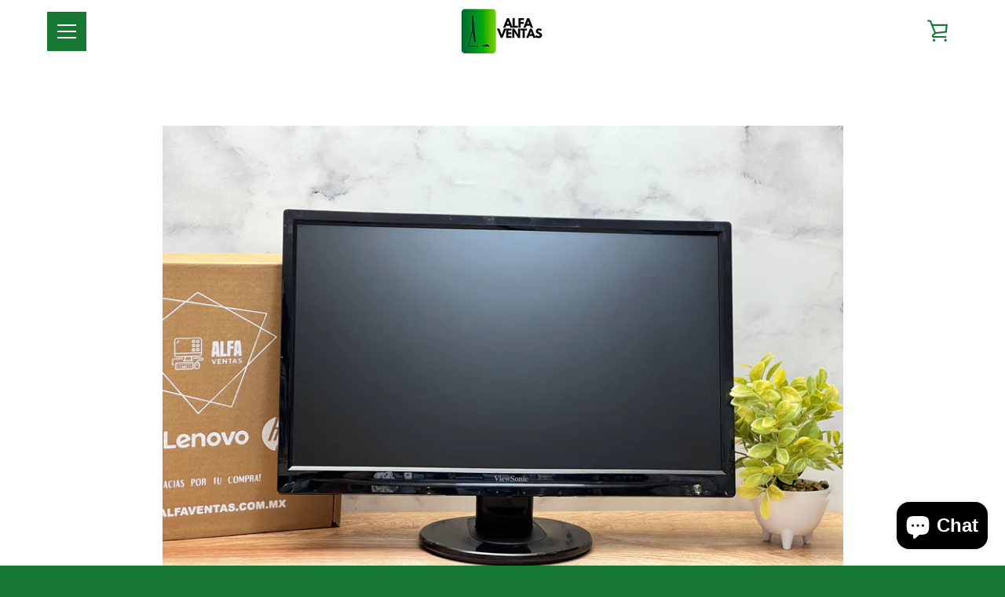

--- FILE ---
content_type: text/html; charset=utf-8
request_url: https://alfaventas.com.mx/products/monitor-viewsonic-22-va2246m-led-1920-x-1080-vga-dvi
body_size: 31674
content:


<!doctype html>
<html class="supports-no-js " lang="es">
<head>
  <meta charset="utf-8">

  <meta http-equiv="X-UA-Compatible" content="IE=edge,chrome=1">
  <meta name="viewport" content="width=device-width,initial-scale=1">
  <meta name="theme-color" content="#177834">
  <link rel="canonical" href="https://alfaventas.com.mx/products/monitor-viewsonic-22-va2246m-led-1920-x-1080-vga-dvi">

  
    <link rel="shortcut icon" href="//alfaventas.com.mx/cdn/shop/files/favicon-2024_126f9524-40ee-4407-9441-2d8672cb9416_32x32.png?v=1727234869" type="image/png">
  

  <title>
    Monitor ViewSonic 22&quot; VA2246M-LED 1920 x 1080 VGA-DVI &ndash; Alfa Ventas
  </title>

  
    <meta name="description" content="Monitor ViewSonic 22&quot; VA2246M-LED 𝗧𝗮𝗺𝗮ñ𝗼 𝗱𝗲 𝗽𝗮𝗻𝘁𝗮𝗹𝗹𝗮: 22&quot; 𝗥𝗲𝘀𝗼𝗹𝘂𝗰𝗶𝗼́𝗻: 1920 x 1080 píxeles 𝗥𝗲𝗹𝗮𝗰𝗶𝗼́𝗻 𝗱𝗲 𝗮𝘀𝗽𝗲𝗰𝘁𝗼: 16:9 𝗙𝗿𝗲𝗰𝘂𝗲𝗻𝗰𝗶𝗮 𝗱𝗲 𝗮𝗰𝘁𝘂𝗮𝗹𝗶𝘇𝗮𝗰𝗶𝗼́𝗻: 60Hz 𝗧𝗶𝗲𝗺𝗽𝗼 𝗱𝗲 𝗿𝗲𝘀𝗽𝘂𝗲𝘀𝘁𝗮: 5 ms 𝗖𝗼𝗻𝗲𝗰𝘁𝗶𝘃𝗶𝗱𝗮𝗱: VGA / DVI ¡Garantía de dos meses! ¡Si tienes alguna duda técnica ponte en contacto con nosotros! ⁣ ⁣ 𝟾𝟷𝟷𝟸𝟻𝟺𝟽𝟿𝟹𝟿 𝘺 𝟾𝟷𝟷𝟽𝟼𝟽𝟻𝟻𝟾𝟹⁣ 𝐇">
  

  <!-- /snippets/social-meta-tags.liquid -->




<meta property="og:site_name" content="Alfa Ventas">
<meta property="og:url" content="https://alfaventas.com.mx/products/monitor-viewsonic-22-va2246m-led-1920-x-1080-vga-dvi">
<meta property="og:title" content="Monitor ViewSonic 22&quot; VA2246M-LED 1920 x 1080 VGA-DVI">
<meta property="og:type" content="product">
<meta property="og:description" content="Monitor ViewSonic 22&quot; VA2246M-LED 𝗧𝗮𝗺𝗮ñ𝗼 𝗱𝗲 𝗽𝗮𝗻𝘁𝗮𝗹𝗹𝗮: 22&quot; 𝗥𝗲𝘀𝗼𝗹𝘂𝗰𝗶𝗼́𝗻: 1920 x 1080 píxeles 𝗥𝗲𝗹𝗮𝗰𝗶𝗼́𝗻 𝗱𝗲 𝗮𝘀𝗽𝗲𝗰𝘁𝗼: 16:9 𝗙𝗿𝗲𝗰𝘂𝗲𝗻𝗰𝗶𝗮 𝗱𝗲 𝗮𝗰𝘁𝘂𝗮𝗹𝗶𝘇𝗮𝗰𝗶𝗼́𝗻: 60Hz 𝗧𝗶𝗲𝗺𝗽𝗼 𝗱𝗲 𝗿𝗲𝘀𝗽𝘂𝗲𝘀𝘁𝗮: 5 ms 𝗖𝗼𝗻𝗲𝗰𝘁𝗶𝘃𝗶𝗱𝗮𝗱: VGA / DVI ¡Garantía de dos meses! ¡Si tienes alguna duda técnica ponte en contacto con nosotros! ⁣ ⁣ 𝟾𝟷𝟷𝟸𝟻𝟺𝟽𝟿𝟹𝟿 𝘺 𝟾𝟷𝟷𝟽𝟼𝟽𝟻𝟻𝟾𝟹⁣ 𝐇">

  <meta property="og:price:amount" content="1,044.00">
  <meta property="og:price:currency" content="MXN">

<meta property="og:image" content="http://alfaventas.com.mx/cdn/shop/files/B97D542D-B787-4C92-AAF7-99A4FA5FE444_1200x1200.jpg?v=1703287101"><meta property="og:image" content="http://alfaventas.com.mx/cdn/shop/files/8CBE16F7-DEA4-49D5-848B-C41066B770A6_1200x1200.jpg?v=1703287101">
<meta property="og:image:secure_url" content="https://alfaventas.com.mx/cdn/shop/files/B97D542D-B787-4C92-AAF7-99A4FA5FE444_1200x1200.jpg?v=1703287101"><meta property="og:image:secure_url" content="https://alfaventas.com.mx/cdn/shop/files/8CBE16F7-DEA4-49D5-848B-C41066B770A6_1200x1200.jpg?v=1703287101">


<meta name="twitter:card" content="summary_large_image">
<meta name="twitter:title" content="Monitor ViewSonic 22&quot; VA2246M-LED 1920 x 1080 VGA-DVI">
<meta name="twitter:description" content="Monitor ViewSonic 22&quot; VA2246M-LED 𝗧𝗮𝗺𝗮ñ𝗼 𝗱𝗲 𝗽𝗮𝗻𝘁𝗮𝗹𝗹𝗮: 22&quot; 𝗥𝗲𝘀𝗼𝗹𝘂𝗰𝗶𝗼́𝗻: 1920 x 1080 píxeles 𝗥𝗲𝗹𝗮𝗰𝗶𝗼́𝗻 𝗱𝗲 𝗮𝘀𝗽𝗲𝗰𝘁𝗼: 16:9 𝗙𝗿𝗲𝗰𝘂𝗲𝗻𝗰𝗶𝗮 𝗱𝗲 𝗮𝗰𝘁𝘂𝗮𝗹𝗶𝘇𝗮𝗰𝗶𝗼́𝗻: 60Hz 𝗧𝗶𝗲𝗺𝗽𝗼 𝗱𝗲 𝗿𝗲𝘀𝗽𝘂𝗲𝘀𝘁𝗮: 5 ms 𝗖𝗼𝗻𝗲𝗰𝘁𝗶𝘃𝗶𝗱𝗮𝗱: VGA / DVI ¡Garantía de dos meses! ¡Si tienes alguna duda técnica ponte en contacto con nosotros! ⁣ ⁣ 𝟾𝟷𝟷𝟸𝟻𝟺𝟽𝟿𝟹𝟿 𝘺 𝟾𝟷𝟷𝟽𝟼𝟽𝟻𝟻𝟾𝟹⁣ 𝐇">


  <script>window.performance && window.performance.mark && window.performance.mark('shopify.content_for_header.start');</script><meta name="facebook-domain-verification" content="7jozn73sw0xik1imlfarg7a1o5whl3">
<meta name="facebook-domain-verification" content="y51ybk64cqnyshhbssydr5w2xetbnx">
<meta id="shopify-digital-wallet" name="shopify-digital-wallet" content="/41421537429/digital_wallets/dialog">
<meta name="shopify-checkout-api-token" content="7be37b97ed8e403aeafd3c6155bfc32f">
<meta id="in-context-paypal-metadata" data-shop-id="41421537429" data-venmo-supported="false" data-environment="production" data-locale="es_ES" data-paypal-v4="true" data-currency="MXN">
<link rel="alternate" type="application/json+oembed" href="https://alfaventas.com.mx/products/monitor-viewsonic-22-va2246m-led-1920-x-1080-vga-dvi.oembed">
<script async="async" src="/checkouts/internal/preloads.js?locale=es-MX"></script>
<script id="shopify-features" type="application/json">{"accessToken":"7be37b97ed8e403aeafd3c6155bfc32f","betas":["rich-media-storefront-analytics"],"domain":"alfaventas.com.mx","predictiveSearch":true,"shopId":41421537429,"locale":"es"}</script>
<script>var Shopify = Shopify || {};
Shopify.shop = "alfa-ventas.myshopify.com";
Shopify.locale = "es";
Shopify.currency = {"active":"MXN","rate":"1.0"};
Shopify.country = "MX";
Shopify.theme = {"name":"Narrative","id":119674470599,"schema_name":"Narrative","schema_version":"10.2.4","theme_store_id":829,"role":"main"};
Shopify.theme.handle = "null";
Shopify.theme.style = {"id":null,"handle":null};
Shopify.cdnHost = "alfaventas.com.mx/cdn";
Shopify.routes = Shopify.routes || {};
Shopify.routes.root = "/";</script>
<script type="module">!function(o){(o.Shopify=o.Shopify||{}).modules=!0}(window);</script>
<script>!function(o){function n(){var o=[];function n(){o.push(Array.prototype.slice.apply(arguments))}return n.q=o,n}var t=o.Shopify=o.Shopify||{};t.loadFeatures=n(),t.autoloadFeatures=n()}(window);</script>
<script id="shop-js-analytics" type="application/json">{"pageType":"product"}</script>
<script defer="defer" async type="module" src="//alfaventas.com.mx/cdn/shopifycloud/shop-js/modules/v2/client.init-shop-cart-sync_BFpxDrjM.es.esm.js"></script>
<script defer="defer" async type="module" src="//alfaventas.com.mx/cdn/shopifycloud/shop-js/modules/v2/chunk.common_CnP21gUX.esm.js"></script>
<script defer="defer" async type="module" src="//alfaventas.com.mx/cdn/shopifycloud/shop-js/modules/v2/chunk.modal_D61HrJrg.esm.js"></script>
<script type="module">
  await import("//alfaventas.com.mx/cdn/shopifycloud/shop-js/modules/v2/client.init-shop-cart-sync_BFpxDrjM.es.esm.js");
await import("//alfaventas.com.mx/cdn/shopifycloud/shop-js/modules/v2/chunk.common_CnP21gUX.esm.js");
await import("//alfaventas.com.mx/cdn/shopifycloud/shop-js/modules/v2/chunk.modal_D61HrJrg.esm.js");

  window.Shopify.SignInWithShop?.initShopCartSync?.({"fedCMEnabled":true,"windoidEnabled":true});

</script>
<script>(function() {
  var isLoaded = false;
  function asyncLoad() {
    if (isLoaded) return;
    isLoaded = true;
    var urls = ["https:\/\/easygdpr.b-cdn.net\/v\/1553540745\/gdpr.min.js?shop=alfa-ventas.myshopify.com","\/\/www.powr.io\/powr.js?powr-token=alfa-ventas.myshopify.com\u0026external-type=shopify\u0026shop=alfa-ventas.myshopify.com","https:\/\/scripts.juniphq.com\/v1\/junip_shopify.js?shop=alfa-ventas.myshopify.com","https:\/\/sales-pop.carecart.io\/lib\/salesnotifier.js?shop=alfa-ventas.myshopify.com","https:\/\/static.klaviyo.com\/onsite\/js\/RWPHrB\/klaviyo.js?company_id=RWPHrB\u0026shop=alfa-ventas.myshopify.com","https:\/\/cdn.hextom.com\/js\/freeshippingbar.js?shop=alfa-ventas.myshopify.com"];
    for (var i = 0; i < urls.length; i++) {
      var s = document.createElement('script');
      s.type = 'text/javascript';
      s.async = true;
      s.src = urls[i];
      var x = document.getElementsByTagName('script')[0];
      x.parentNode.insertBefore(s, x);
    }
  };
  if(window.attachEvent) {
    window.attachEvent('onload', asyncLoad);
  } else {
    window.addEventListener('load', asyncLoad, false);
  }
})();</script>
<script id="__st">var __st={"a":41421537429,"offset":-21600,"reqid":"0d1e5d6e-415f-454b-9135-f7821380fde2-1769901177","pageurl":"alfaventas.com.mx\/products\/monitor-viewsonic-22-va2246m-led-1920-x-1080-vga-dvi","u":"1940f34f8e15","p":"product","rtyp":"product","rid":7825276469447};</script>
<script>window.ShopifyPaypalV4VisibilityTracking = true;</script>
<script id="captcha-bootstrap">!function(){'use strict';const t='contact',e='account',n='new_comment',o=[[t,t],['blogs',n],['comments',n],[t,'customer']],c=[[e,'customer_login'],[e,'guest_login'],[e,'recover_customer_password'],[e,'create_customer']],r=t=>t.map((([t,e])=>`form[action*='/${t}']:not([data-nocaptcha='true']) input[name='form_type'][value='${e}']`)).join(','),a=t=>()=>t?[...document.querySelectorAll(t)].map((t=>t.form)):[];function s(){const t=[...o],e=r(t);return a(e)}const i='password',u='form_key',d=['recaptcha-v3-token','g-recaptcha-response','h-captcha-response',i],f=()=>{try{return window.sessionStorage}catch{return}},m='__shopify_v',_=t=>t.elements[u];function p(t,e,n=!1){try{const o=window.sessionStorage,c=JSON.parse(o.getItem(e)),{data:r}=function(t){const{data:e,action:n}=t;return t[m]||n?{data:e,action:n}:{data:t,action:n}}(c);for(const[e,n]of Object.entries(r))t.elements[e]&&(t.elements[e].value=n);n&&o.removeItem(e)}catch(o){console.error('form repopulation failed',{error:o})}}const l='form_type',E='cptcha';function T(t){t.dataset[E]=!0}const w=window,h=w.document,L='Shopify',v='ce_forms',y='captcha';let A=!1;((t,e)=>{const n=(g='f06e6c50-85a8-45c8-87d0-21a2b65856fe',I='https://cdn.shopify.com/shopifycloud/storefront-forms-hcaptcha/ce_storefront_forms_captcha_hcaptcha.v1.5.2.iife.js',D={infoText:'Protegido por hCaptcha',privacyText:'Privacidad',termsText:'Términos'},(t,e,n)=>{const o=w[L][v],c=o.bindForm;if(c)return c(t,g,e,D).then(n);var r;o.q.push([[t,g,e,D],n]),r=I,A||(h.body.append(Object.assign(h.createElement('script'),{id:'captcha-provider',async:!0,src:r})),A=!0)});var g,I,D;w[L]=w[L]||{},w[L][v]=w[L][v]||{},w[L][v].q=[],w[L][y]=w[L][y]||{},w[L][y].protect=function(t,e){n(t,void 0,e),T(t)},Object.freeze(w[L][y]),function(t,e,n,w,h,L){const[v,y,A,g]=function(t,e,n){const i=e?o:[],u=t?c:[],d=[...i,...u],f=r(d),m=r(i),_=r(d.filter((([t,e])=>n.includes(e))));return[a(f),a(m),a(_),s()]}(w,h,L),I=t=>{const e=t.target;return e instanceof HTMLFormElement?e:e&&e.form},D=t=>v().includes(t);t.addEventListener('submit',(t=>{const e=I(t);if(!e)return;const n=D(e)&&!e.dataset.hcaptchaBound&&!e.dataset.recaptchaBound,o=_(e),c=g().includes(e)&&(!o||!o.value);(n||c)&&t.preventDefault(),c&&!n&&(function(t){try{if(!f())return;!function(t){const e=f();if(!e)return;const n=_(t);if(!n)return;const o=n.value;o&&e.removeItem(o)}(t);const e=Array.from(Array(32),(()=>Math.random().toString(36)[2])).join('');!function(t,e){_(t)||t.append(Object.assign(document.createElement('input'),{type:'hidden',name:u})),t.elements[u].value=e}(t,e),function(t,e){const n=f();if(!n)return;const o=[...t.querySelectorAll(`input[type='${i}']`)].map((({name:t})=>t)),c=[...d,...o],r={};for(const[a,s]of new FormData(t).entries())c.includes(a)||(r[a]=s);n.setItem(e,JSON.stringify({[m]:1,action:t.action,data:r}))}(t,e)}catch(e){console.error('failed to persist form',e)}}(e),e.submit())}));const S=(t,e)=>{t&&!t.dataset[E]&&(n(t,e.some((e=>e===t))),T(t))};for(const o of['focusin','change'])t.addEventListener(o,(t=>{const e=I(t);D(e)&&S(e,y())}));const B=e.get('form_key'),M=e.get(l),P=B&&M;t.addEventListener('DOMContentLoaded',(()=>{const t=y();if(P)for(const e of t)e.elements[l].value===M&&p(e,B);[...new Set([...A(),...v().filter((t=>'true'===t.dataset.shopifyCaptcha))])].forEach((e=>S(e,t)))}))}(h,new URLSearchParams(w.location.search),n,t,e,['guest_login'])})(!0,!0)}();</script>
<script integrity="sha256-4kQ18oKyAcykRKYeNunJcIwy7WH5gtpwJnB7kiuLZ1E=" data-source-attribution="shopify.loadfeatures" defer="defer" src="//alfaventas.com.mx/cdn/shopifycloud/storefront/assets/storefront/load_feature-a0a9edcb.js" crossorigin="anonymous"></script>
<script data-source-attribution="shopify.dynamic_checkout.dynamic.init">var Shopify=Shopify||{};Shopify.PaymentButton=Shopify.PaymentButton||{isStorefrontPortableWallets:!0,init:function(){window.Shopify.PaymentButton.init=function(){};var t=document.createElement("script");t.src="https://alfaventas.com.mx/cdn/shopifycloud/portable-wallets/latest/portable-wallets.es.js",t.type="module",document.head.appendChild(t)}};
</script>
<script data-source-attribution="shopify.dynamic_checkout.buyer_consent">
  function portableWalletsHideBuyerConsent(e){var t=document.getElementById("shopify-buyer-consent"),n=document.getElementById("shopify-subscription-policy-button");t&&n&&(t.classList.add("hidden"),t.setAttribute("aria-hidden","true"),n.removeEventListener("click",e))}function portableWalletsShowBuyerConsent(e){var t=document.getElementById("shopify-buyer-consent"),n=document.getElementById("shopify-subscription-policy-button");t&&n&&(t.classList.remove("hidden"),t.removeAttribute("aria-hidden"),n.addEventListener("click",e))}window.Shopify?.PaymentButton&&(window.Shopify.PaymentButton.hideBuyerConsent=portableWalletsHideBuyerConsent,window.Shopify.PaymentButton.showBuyerConsent=portableWalletsShowBuyerConsent);
</script>
<script>
  function portableWalletsCleanup(e){e&&e.src&&console.error("Failed to load portable wallets script "+e.src);var t=document.querySelectorAll("shopify-accelerated-checkout .shopify-payment-button__skeleton, shopify-accelerated-checkout-cart .wallet-cart-button__skeleton"),e=document.getElementById("shopify-buyer-consent");for(let e=0;e<t.length;e++)t[e].remove();e&&e.remove()}function portableWalletsNotLoadedAsModule(e){e instanceof ErrorEvent&&"string"==typeof e.message&&e.message.includes("import.meta")&&"string"==typeof e.filename&&e.filename.includes("portable-wallets")&&(window.removeEventListener("error",portableWalletsNotLoadedAsModule),window.Shopify.PaymentButton.failedToLoad=e,"loading"===document.readyState?document.addEventListener("DOMContentLoaded",window.Shopify.PaymentButton.init):window.Shopify.PaymentButton.init())}window.addEventListener("error",portableWalletsNotLoadedAsModule);
</script>

<script type="module" src="https://alfaventas.com.mx/cdn/shopifycloud/portable-wallets/latest/portable-wallets.es.js" onError="portableWalletsCleanup(this)" crossorigin="anonymous"></script>
<script nomodule>
  document.addEventListener("DOMContentLoaded", portableWalletsCleanup);
</script>

<link id="shopify-accelerated-checkout-styles" rel="stylesheet" media="screen" href="https://alfaventas.com.mx/cdn/shopifycloud/portable-wallets/latest/accelerated-checkout-backwards-compat.css" crossorigin="anonymous">
<style id="shopify-accelerated-checkout-cart">
        #shopify-buyer-consent {
  margin-top: 1em;
  display: inline-block;
  width: 100%;
}

#shopify-buyer-consent.hidden {
  display: none;
}

#shopify-subscription-policy-button {
  background: none;
  border: none;
  padding: 0;
  text-decoration: underline;
  font-size: inherit;
  cursor: pointer;
}

#shopify-subscription-policy-button::before {
  box-shadow: none;
}

      </style>

<script>window.performance && window.performance.mark && window.performance.mark('shopify.content_for_header.end');</script>

  



<style>@font-face {
  font-family: "Quattrocento Sans";
  font-weight: 400;
  font-style: normal;
  src: url("//alfaventas.com.mx/cdn/fonts/quattrocento_sans/quattrocentosans_n4.ce5e9bf514e68f53bdd875976847cf755c702eaa.woff2") format("woff2"),
       url("//alfaventas.com.mx/cdn/fonts/quattrocento_sans/quattrocentosans_n4.44bbfb57d228eb8bb083d1f98e7d96e16137abce.woff") format("woff");
}

  @font-face {
  font-family: "Quattrocento Sans";
  font-weight: 400;
  font-style: normal;
  src: url("//alfaventas.com.mx/cdn/fonts/quattrocento_sans/quattrocentosans_n4.ce5e9bf514e68f53bdd875976847cf755c702eaa.woff2") format("woff2"),
       url("//alfaventas.com.mx/cdn/fonts/quattrocento_sans/quattrocentosans_n4.44bbfb57d228eb8bb083d1f98e7d96e16137abce.woff") format("woff");
}

/* ------------------------ Critical Helper Classes ------------------------- */
.critical-hide {
  display: none;
}

.critical-clear {
  opacity: 0;
  visibility: hidden;
}

.drawer-cover {
  opacity: 0;
}

.main-content .shopify-section {
  display: none;
}

.main-content .shopify-section:first-child {
  display: inherit;
}

body:not(.template-index) .main-content {
  opacity: 0;
}


/* ----------------------------- Global Styles ------------------------------ */
*, *::before, *::after {
  box-sizing: border-box;
}

html {
  font-size: 62.5%;
  background-color: #ffffff;
}

body {
  margin: 0;
  font-size: 1.6rem;
  font-family: "Quattrocento Sans", sans-serif;
  font-style: normal;
  font-weight: 400;
  color: #4a4a4a;
  line-height: 1.625;
}

.page-width {
  max-width: 980px;
  padding: 0 20px;
  margin: 0 auto;
}

/* ---------------------------- Helper Classes ------------------------------ */
.visually-hidden,
.icon__fallback-text {
  position: absolute !important;
  overflow: hidden;
  clip: rect(0 0 0 0);
  height: 1px;
  width: 1px;
  padding: 0;
  border: 0;
}

/* ----------------------------- Typography --------------------------------- */
body {
  -webkit-font-smoothing: antialiased;
  -webkit-text-size-adjust: 100%;
}

.h4 {
  letter-spacing: inherit;
  text-transform: inherit;
  font-family: "Quattrocento Sans", sans-serif;
  font-style: normal;
  font-weight: 400;
}


.h4 a {
  color: inherit;
  text-decoration: none;
  font-weight: inherit;
}

.h4 {
  font-size: 2.2rem;
}

@media only screen and (min-width: 750px) {
  .h4 {
    font-size: 2.4rem;
    line-height: 1.5;
  }
}

/* ------------------------------ Buttons ----------------------------------- */
.btn,
.btn--secondary {
  -moz-user-select: "none";
  -ms-user-select: "none";
  -webkit-user-select: "none";
  user-select: "none";
  -webkit-appearance: none;
  -moz-appearance: none;
  appearance: none;
  display: inline-block;
  position: relative;
  width: auto;
  background-color: #177834;
  border-radius: 0;
  color: #ffffff;
  border: 2px solid #177834;
  font-size: 1.4rem;
  font-weight: 700;
  letter-spacing: 1.5px;
  text-decoration: none;
  text-align: center;
  text-transform: uppercase;
  padding: 10px 30px;
  line-height: 2.2;
  vertical-align: middle;
  cursor: pointer;
  transition: outline 0.1s linear;
  box-sizing: border-box;
}

.btn--square {
  width: 50px;
  height: 50px;
  padding: 0;
  text-align: center;
  line-height: 50px;
}

.btn--clear {
  position: relative;
  background-color: transparent;
  border: 0;
  color: #4a4a4a;
  transition: 0.15s opacity ease-out;
}

.btn--clear:hover::after,
.btn--clear::after {
  outline: 0 !important;
}

.btn::after,
.btn--secondary::after {
  content: '';
  display: block;
  position: absolute;
  top: 0;
  left: 0;
  width: 100%;
  height: 100%;
  outline: 2px solid #177834;
  transition: outline 0.1s linear;
}

/* -------------------------------- Icons ----------------------------------- */
.icon {
  display: inline-block;
  width: 20px;
  height: 20px;
  vertical-align: middle;
}

/* ----------------------------- Site Header -------------------------------- */
.site-header {
  position: relative;
  transition: transform 0.25s ease-out;
  z-index: 10;
}

.site-header--transparent {
  position: absolute;
  top: 0;
  left: 0;
  right: 0;
  z-index: 10;
}

.site-header__wrapper {
  position: relative;
  min-height: 60px;
  width: 100%;
  background-color: #fff;
  z-index: 10;
}

.site-header--transparent .site-header__wrapper {
  background-color: transparent;
}

.site-header__wrapper svg {
  fill: #177834;
}

.site-header__wrapper--transitioning {
  transition: background-color 0.25s ease-out, margin-top 0.25s ease-out;
}

.announcement-bar {
  display: none;
  text-align: center;
  position: relative;
  text-decoration: none;
  z-index: 10;
}

.announcement-bar--visible {
  display: block;
}

.announcement-bar__message {
  font-size: 16px;
  font-weight: 400;
  padding: 10px 20px;
  margin-bottom: 0;
}

.announcement-bar__message .icon {
  fill: currentColor;
}

.announcement-bar__close {
  position: absolute;
  right: 20px;
  padding: 0;
  width: 30px;
  height: 30px;
  line-height: 100%;
  top: 50%;
  -ms-transform: translateY(-50%);
  -webkit-transform: translateY(-50%);
  transform: translateY(-50%);
}

.announcement-bar__close .icon {
  width: 12px;
  height: 12px;
  fill: currentColor;
}

.site-header-sections {
  display: -webkit-flex;
  display: -ms-flexbox;
  display: flex;
  width: 100%;
  -ms-flex-align: center;
  -webkit-align-items: center;
  -moz-align-items: center;
  -ms-align-items: center;
  -o-align-items: center;
  align-items: center;
  min-height: 60px;
}

.site-header__section--title {
  display: -webkit-flex;
  display: -ms-flexbox;
  display: flex;
  width: 100%;
  -webkit-justify-content: center;
  -ms-justify-content: center;
  justify-content: center;
}

.site-header__logo-wrapper {
  display: inline-block;
  margin: 0;
  padding: 10px 0;
  text-align: center;
  line-height: 1.2;
}

.site-header__logo {
  display: block;
}

.site-header__logo-image {
  display: block;
  margin: 0 auto;
}

.site-header--transparent .site-header__logo-image {
  display: none;
}

@media only screen and (max-width: 749px) {
  .site-header__logo-image {
    max-height: 30px;
  }
}

.site-header__logo-image--transparent {
  display: none;
}

.site-header--transparent .site-header__logo-image--transparent {
  display: block;
}

.navigation-open .site-header__logo-image--transparent,
html.supports-no-js .site-header__logo-image--transparent {
  display: none;
}

.site-header__cart svg {
  width: 22px;
  height: 30px;
  margin: -2px 0 0 -2px;
}

@media only screen and (min-width: 750px) {
  .site-header__cart svg {
    width: 26px;
  }
}

.site-header__cart::after {
  border-color: #4a4a4a;
}

.site-header__cart-bubble {
  position: absolute;
  top: 15px;
  right: 10px;
  width: 10px;
  height: 10px;
  background-color: #177834;
  border-radius: 50%;
  opacity: 0;
  transition: all 0.25s ease-out;
  -ms-transform: scale(0);
  -webkit-transform: scale(0);
  transform: scale(0);
}

@media only screen and (min-width: 750px) {
  .site-header__cart-bubble {
    top:15px;
    right: 9px;
  }
}

.site-header__cart .site-header__cart-bubble {
  top: 13px;
}

@media only screen and (min-width: 750px) {
  .site-header__cart .site-header__cart-bubble {
    top: 12px;
  }
}

.site-header__cart-bubble--visible {
  opacity: 1;
  -ms-transform: scale(1);
  -webkit-transform: scale(1);
  transform: scale(1);
}

.burger-icon {
  display: block;
  height: 2px;
  width: 16px;
  left: 50%;
  margin-left: -8px;
  background: #177834;
  position: absolute;
  transition: all 0.25s ease-out;
}

@media only screen and (min-width: 750px) {
  .burger-icon {
    height:2px;
    width: 24px;
    left: 50%;
    margin-left: -12px;
  }
}

.burger-icon--top {
  top: 18px;
}

@media only screen and (min-width: 750px) {
  .burger-icon--top {
    top: 16px;
  }
}

.site-header__navigation--active .burger-icon--top {
  top: 25px;
  transform: rotate(45deg);
}

.burger-icon--mid {
  top: 24px;
}

@media only screen and (min-width: 750px) {
  .burger-icon--mid {
    top: 24px;
  }
}

.site-header__navigation--active .burger-icon--mid {
  opacity: 0;
}

.burger-icon--bottom {
  top: 30px;
}

@media only screen and (min-width: 750px) {
  .burger-icon--bottom {
    top: 32px;
  }
}

.site-header__navigation--active .burger-icon--bottom {
  top: 25px;
  transform: rotate(-45deg);
}

.site-header__navigation {
  position: relative;
}

.site-header__navigation svg {
  width: 20px;
  height: 30px;
}

.site-header__navigation::after {
  border-color: #4a4a4a;
}

/* ----------------------------- Slideshow --------------------------------- */
.slideshow {
  display: -webkit-flex;
  display: -ms-flexbox;
  display: flex;
  width: 100%;
  position: relative;
  overflow: hidden;
  min-height: 300px;
  max-height: calc(100vh - 35px);
  background-color: #d9d9d9;
}

.slideshow--full .slideshow {
  height: calc(100vh - 35px);
}

@media only screen and (max-width: 749px) {
  .slideshow--adapt .slideshow {
    max-height: 125vw;
    min-height: 75vw;
  }
}

.slideshow__slides {
  margin: 0;
  padding: 0;
  list-style: none;
}

.slideshow__slide {
  position: absolute;
  height: 100%;
  width: 100%;
  opacity: 0;
  z-index: 0;
  transition: all 0.5s cubic-bezier(0, 0, 0, 1);
}

.slideshow__slide--active {
  transition: all 0.5s cubic-bezier(0, 0, 0, 1);
  opacity: 1;
  z-index: 2;
}

.slideshow__overlay::before {
  content: '';
  position: absolute;
  top: 0;
  right: 0;
  bottom: 0;
  left: 0;
  z-index: 3;
}

.slideshow__image {
  height: 100%;
  width: 100%;
  object-fit: cover;
  z-index: 1;
  transition: opacity 0.8s cubic-bezier(0.44, 0.13, 0.48, 0.87),filter 400ms,-webkit-filter 400ms;
  font-family: "object-fit: cover";
}

.slideshow__image .placeholder-svg {
  display: block;
  fill: rgba(74,74,74,0.35);
  background-color: #f1eee6;
  position: absolute;
  top: 50%;
  left: 50%;
  height: 100%;
  width: auto;
  max-height: none;
  max-width: none;
  -ms-transform: translate(-50%, -50%);
  -webkit-transform: translate(-50%, -50%);
  transform: translate(-50%, -50%);
}

.slideshow__image .placeholder-background {
  background-color: #faf9f6;
  position: absolute;
  top: 0;
  right: 0;
  bottom: 0;
  left: 0;
}

.slideshow__navigation {
  margin: 0;
  padding: 0;
  list-style: none;
}

.slideshow__text-content-mobile,
.slideshow__button-cta-single {
  display: none;
}

.slideshow__indicators {
  margin: 0;
  padding: 0;
  list-style: none;
}
</style>

  


<link title="theme" rel="preload" href="//alfaventas.com.mx/cdn/shop/t/7/assets/theme.scss.css?v=71460484513158531051756325897" as="style">
<noscript><link rel="stylesheet" href="//alfaventas.com.mx/cdn/shop/t/7/assets/theme.scss.css?v=71460484513158531051756325897"></noscript>

<script>
/*! loadCSS. [c]2017 Filament Group, Inc. MIT License */
!function(a){"use strict";var b=function(b,c,d){function e(a){return h.body?a():void setTimeout(function(){e(a)})}function f(){i.addEventListener&&i.removeEventListener("load",f);if(!Shopify.designMode)i.media=d||"all"}var g,h=a.document,i=h.createElement("link");if(c)g=c;else{var j=(h.body||h.getElementsByTagName("head")[0]).childNodes;g=j[j.length-1]}var k=h.styleSheets;i.rel="stylesheet",i.href=b,i.media=Shopify.designMode?d||"all":"only x",e(function(){g.parentNode.insertBefore(i,c?g:g.nextSibling)});var l=function(a){for(var b=i.href,c=k.length;c--;)if(k[c].href===b)return a();setTimeout(function(){l(a)})};return i.addEventListener&&i.addEventListener("load",f),i.onloadcssdefined=l,l(f),i};"undefined"!=typeof exports?exports.loadCSS=b:a.loadCSS=b}("undefined"!=typeof global?global:this);
/*! onloadCSS. (onload callback for loadCSS) [c]2017 Filament Group, Inc. MIT License */
function onloadCSS(a,b){function c(){!d&&b&&(d=!0,b.call(a))}var d;a.addEventListener&&a.addEventListener("load",c),a.attachEvent&&a.attachEvent("onload",c),"isApplicationInstalled"in navigator&&"onloadcssdefined"in a&&a.onloadcssdefined(c)}

// Insert our stylesheet before our preload <link> tag
var preload = document.querySelector('link[href="//alfaventas.com.mx/cdn/shop/t/7/assets/theme.scss.css?v=71460484513158531051756325897"]');
var stylesheet = loadCSS('//alfaventas.com.mx/cdn/shop/t/7/assets/theme.scss.css?v=71460484513158531051756325897', preload);
// Create a property to easily detect if the stylesheet is done loading
onloadCSS(stylesheet, function() { stylesheet.loaded = true; });
</script>

  <script>
    var theme = {
      stylesheet: "//alfaventas.com.mx/cdn/shop/t/7/assets/theme.scss.css?v=71460484513158531051756325897",
      modelViewerUiSprite: "//alfaventas.com.mx/cdn/shop/t/7/assets/model-viewer-ui-sprite.svg?v=51012726060321609211613368498",
      plyrSprite: "//alfaventas.com.mx/cdn/shop/t/7/assets/plyr-sprite.svg?v=50389300931231853141613368499",
      strings: {
        addToCart: "Agregar al carrito",
        soldOut: "Agotado",
        unavailable: "No disponible",
        addItemSuccess: "¡Artículo agregado al carrito!",
        viewCart: "Ver carrito",
        external: "Abre el sitio web externo.",
        newWindow: "Se abre en una nueva ventana.",
        newWindowExternal: "Abre el sitio web externo en una nueva ventana.",
        cartError: "Se ha producido un error al actualizar tu carrito. Vuelve a intentarlo.",
        cartQuantityError: "Sólo puedes añadir [quantity] [title] a tu carrito.",
        regularPrice: "Precio habitual",
        salePrice: "Precio de venta",
        unitPrice: "Precio unitario",
        unitPriceSeparator: "por",
        newsletter: {
          blankError: "El correo electrónico no puede estar en blanco.",
          invalidError: "Por favor introduce una dirección de correo electrónico válida."
        },
        map: {
          zeroResults: "No hay resultados para esa dirección",
          overQueryLimit: "Se ha excedido el límite de uso de la API de Google. Considera la posibilidad de cambiar a un \u003ca href=\"https:\/\/developers.google.com\/maps\/premium\/usage-limits\"\u003ePlan Premium\u003c\/a\u003e.",
          authError: "Hubo un problema de autenticación con tu cuenta de Google Maps API.",
          addressError: "No se puede encontrar esa dirección"
        },
        slideshow: {
          loadSlideA11yString: "Cargar diapositiva [slide_number]",
          activeSlideA11yString: "Diapositiva actual [slide_number]"
        }
      },
      isOnline: true,
      moneyFormat: "$ {{amount}}",
      mediaQuerySmall: 750,
      mediaQueryMedium: 990
    };

    

    document.documentElement.className = document.documentElement.className.replace('supports-no-js', '');
  </script>

  <script src="//alfaventas.com.mx/cdn/shop/t/7/assets/lazysizes.min.js?v=41644173127543473891613368498" defer="defer"></script>
  <script src="//alfaventas.com.mx/cdn/shop/t/7/assets/vendor.min.js?v=85821191610609335681613368500" defer="defer"></script>
  <script src="//alfaventas.com.mx/cdn/shop/t/7/assets/theme.min.js?v=121463511954277975731613368499" defer="defer"></script>
  <script src="//alfaventas.com.mx/cdn/shop/t/7/assets/custom.js?v=101612360477050417211613368496" defer="defer"></script>
 

<script>window.__pagefly_analytics_settings__ = {"acceptTracking":false};</script>
 
  

  

  

  
    <script type="text/javascript">
      try {
        window.EasyGdprSettings = "{\"cookie_banner\":false,\"cookie_banner_cookiename\":\"\",\"cookie_banner_settings\":{\"pp_url\":\"https:\/\/alfaventas.com.mx\/policies\/privacy-policy\",\"dismiss_button_text\":\"Aceptar\",\"message\":\"Utilizamos cookies para asegurarnos de brindarle la mejor experiencia en nuestro sitio web.\",\"policy_link_text\":\"Leer más\",\"langmodes\":{\"message\":\"#custom\",\"policy_link_text\":\"#custom\",\"dismiss_button_text\":\"#custom\"},\"button_color\":{\"opacity\":1,\"hexcode\":\"#ffffff\"},\"show_cookie_icon\":false,\"banner_text_color\":{},\"language_detection\":\"browser\",\"banner_color\":{\"opacity\":1,\"hexcode\":\"#237afc\"},\"button_text_color\":{\"hexcode\":\"#237afc\",\"opacity\":1}},\"current_theme\":\"narrative\",\"custom_button_position\":\"\",\"eg_display\":[\"footer\",\"login\",\"account\"],\"enabled\":true,\"restrict_eu\":true,\"texts\":{}}";
      } catch (error) {}
    </script>
  



<!--AZEXO_Header_Scripts--> <script>
        var azh = {
            shop: 'alfa-ventas.myshopify.com',
            device_prefixes: {"lg":{"label":"Large device","width":false,"height":false,"container":1170,"min":1200},"md":{"label":"Medium device","width":992,"height":false,"container":970,"max":1199,"min":992},"sm":{"label":"Small device","width":768,"height":1150,"container":750,"max":991,"min":768},"xs":{"label":"Extra small device","width":320,"height":750,"max":767}},
        };
        var azexo = {
          purchase_extension: 'Purchase extension',
          strings: {
            addToCart: "Agregar al carrito",
            soldOut: "Agotado",
            unavailable: "No disponible",
            regularPrice: "Precio habitual",
            sale: "En oferta",
            quantityMinimumMessage: "Quantity must be 1 or more",
            unitPrice: "Unit price",
            unitPriceSeparator: "por",
            oneCartCount: "1 item",
            otherCartCount: "[count] items",
            quantityLabel: "Quantity: [count]"
          },
          moneyFormat: "$ {{amount}}"
        }
        </script><style>.az-container {
        padding-right: 15px;
        padding-left: 15px;
        margin-left: auto;
        margin-right: auto;
        box-sizing: border-box;
    }
@media (min-width: 768px) {
                    .az-container {
                        max-width: 750px;
                    }
                }
@media (min-width: 992px) {
                    .az-container {
                        max-width: 970px;
                    }
                }
@media (min-width: 1200px) {
                    .az-container {
                        max-width: 1170px;
                    }
                }
</style><script>azexo.extensions = [''];</script> <!--End_AZEXO_Header_Scripts--><!--AZEXO_Version_85--> 
  <script src="//alfaventas.com.mx/cdn/shop/t/7/assets/variable-products.js?v=110328576975828213891697261303" type="text/javascript" defer></script>

 

<!-- BEGIN app block: shopify://apps/pagefly-page-builder/blocks/app-embed/83e179f7-59a0-4589-8c66-c0dddf959200 -->

<!-- BEGIN app snippet: pagefly-cro-ab-testing-main -->







<script>
  ;(function () {
    const url = new URL(window.location)
    const viewParam = url.searchParams.get('view')
    if (viewParam && viewParam.includes('variant-pf-')) {
      url.searchParams.set('pf_v', viewParam)
      url.searchParams.delete('view')
      window.history.replaceState({}, '', url)
    }
  })()
</script>



<script type='module'>
  
  window.PAGEFLY_CRO = window.PAGEFLY_CRO || {}

  window.PAGEFLY_CRO['data_debug'] = {
    original_template_suffix: "all_products",
    allow_ab_test: false,
    ab_test_start_time: 0,
    ab_test_end_time: 0,
    today_date_time: 1769901177000,
  }
  window.PAGEFLY_CRO['GA4'] = { enabled: false}
</script>

<!-- END app snippet -->








  <script src='https://cdn.shopify.com/extensions/019bf883-1122-7445-9dca-5d60e681c2c8/pagefly-page-builder-216/assets/pagefly-helper.js' defer='defer'></script>

  <script src='https://cdn.shopify.com/extensions/019bf883-1122-7445-9dca-5d60e681c2c8/pagefly-page-builder-216/assets/pagefly-general-helper.js' defer='defer'></script>

  <script src='https://cdn.shopify.com/extensions/019bf883-1122-7445-9dca-5d60e681c2c8/pagefly-page-builder-216/assets/pagefly-snap-slider.js' defer='defer'></script>

  <script src='https://cdn.shopify.com/extensions/019bf883-1122-7445-9dca-5d60e681c2c8/pagefly-page-builder-216/assets/pagefly-slideshow-v3.js' defer='defer'></script>

  <script src='https://cdn.shopify.com/extensions/019bf883-1122-7445-9dca-5d60e681c2c8/pagefly-page-builder-216/assets/pagefly-slideshow-v4.js' defer='defer'></script>

  <script src='https://cdn.shopify.com/extensions/019bf883-1122-7445-9dca-5d60e681c2c8/pagefly-page-builder-216/assets/pagefly-glider.js' defer='defer'></script>

  <script src='https://cdn.shopify.com/extensions/019bf883-1122-7445-9dca-5d60e681c2c8/pagefly-page-builder-216/assets/pagefly-slideshow-v1-v2.js' defer='defer'></script>

  <script src='https://cdn.shopify.com/extensions/019bf883-1122-7445-9dca-5d60e681c2c8/pagefly-page-builder-216/assets/pagefly-product-media.js' defer='defer'></script>

  <script src='https://cdn.shopify.com/extensions/019bf883-1122-7445-9dca-5d60e681c2c8/pagefly-page-builder-216/assets/pagefly-product.js' defer='defer'></script>


<script id='pagefly-helper-data' type='application/json'>
  {
    "page_optimization": {
      "assets_prefetching": false
    },
    "elements_asset_mapper": {
      "Accordion": "https://cdn.shopify.com/extensions/019bf883-1122-7445-9dca-5d60e681c2c8/pagefly-page-builder-216/assets/pagefly-accordion.js",
      "Accordion3": "https://cdn.shopify.com/extensions/019bf883-1122-7445-9dca-5d60e681c2c8/pagefly-page-builder-216/assets/pagefly-accordion3.js",
      "CountDown": "https://cdn.shopify.com/extensions/019bf883-1122-7445-9dca-5d60e681c2c8/pagefly-page-builder-216/assets/pagefly-countdown.js",
      "GMap1": "https://cdn.shopify.com/extensions/019bf883-1122-7445-9dca-5d60e681c2c8/pagefly-page-builder-216/assets/pagefly-gmap.js",
      "GMap2": "https://cdn.shopify.com/extensions/019bf883-1122-7445-9dca-5d60e681c2c8/pagefly-page-builder-216/assets/pagefly-gmap.js",
      "GMapBasicV2": "https://cdn.shopify.com/extensions/019bf883-1122-7445-9dca-5d60e681c2c8/pagefly-page-builder-216/assets/pagefly-gmap.js",
      "GMapAdvancedV2": "https://cdn.shopify.com/extensions/019bf883-1122-7445-9dca-5d60e681c2c8/pagefly-page-builder-216/assets/pagefly-gmap.js",
      "HTML.Video": "https://cdn.shopify.com/extensions/019bf883-1122-7445-9dca-5d60e681c2c8/pagefly-page-builder-216/assets/pagefly-htmlvideo.js",
      "HTML.Video2": "https://cdn.shopify.com/extensions/019bf883-1122-7445-9dca-5d60e681c2c8/pagefly-page-builder-216/assets/pagefly-htmlvideo2.js",
      "HTML.Video3": "https://cdn.shopify.com/extensions/019bf883-1122-7445-9dca-5d60e681c2c8/pagefly-page-builder-216/assets/pagefly-htmlvideo2.js",
      "BackgroundVideo": "https://cdn.shopify.com/extensions/019bf883-1122-7445-9dca-5d60e681c2c8/pagefly-page-builder-216/assets/pagefly-htmlvideo2.js",
      "Instagram": "https://cdn.shopify.com/extensions/019bf883-1122-7445-9dca-5d60e681c2c8/pagefly-page-builder-216/assets/pagefly-instagram.js",
      "Instagram2": "https://cdn.shopify.com/extensions/019bf883-1122-7445-9dca-5d60e681c2c8/pagefly-page-builder-216/assets/pagefly-instagram.js",
      "Insta3": "https://cdn.shopify.com/extensions/019bf883-1122-7445-9dca-5d60e681c2c8/pagefly-page-builder-216/assets/pagefly-instagram3.js",
      "Tabs": "https://cdn.shopify.com/extensions/019bf883-1122-7445-9dca-5d60e681c2c8/pagefly-page-builder-216/assets/pagefly-tab.js",
      "Tabs3": "https://cdn.shopify.com/extensions/019bf883-1122-7445-9dca-5d60e681c2c8/pagefly-page-builder-216/assets/pagefly-tab3.js",
      "ProductBox": "https://cdn.shopify.com/extensions/019bf883-1122-7445-9dca-5d60e681c2c8/pagefly-page-builder-216/assets/pagefly-cart.js",
      "FBPageBox2": "https://cdn.shopify.com/extensions/019bf883-1122-7445-9dca-5d60e681c2c8/pagefly-page-builder-216/assets/pagefly-facebook.js",
      "FBLikeButton2": "https://cdn.shopify.com/extensions/019bf883-1122-7445-9dca-5d60e681c2c8/pagefly-page-builder-216/assets/pagefly-facebook.js",
      "TwitterFeed2": "https://cdn.shopify.com/extensions/019bf883-1122-7445-9dca-5d60e681c2c8/pagefly-page-builder-216/assets/pagefly-twitter.js",
      "Paragraph4": "https://cdn.shopify.com/extensions/019bf883-1122-7445-9dca-5d60e681c2c8/pagefly-page-builder-216/assets/pagefly-paragraph4.js",

      "AliReviews": "https://cdn.shopify.com/extensions/019bf883-1122-7445-9dca-5d60e681c2c8/pagefly-page-builder-216/assets/pagefly-3rd-elements.js",
      "BackInStock": "https://cdn.shopify.com/extensions/019bf883-1122-7445-9dca-5d60e681c2c8/pagefly-page-builder-216/assets/pagefly-3rd-elements.js",
      "GloboBackInStock": "https://cdn.shopify.com/extensions/019bf883-1122-7445-9dca-5d60e681c2c8/pagefly-page-builder-216/assets/pagefly-3rd-elements.js",
      "GrowaveWishlist": "https://cdn.shopify.com/extensions/019bf883-1122-7445-9dca-5d60e681c2c8/pagefly-page-builder-216/assets/pagefly-3rd-elements.js",
      "InfiniteOptionsShopPad": "https://cdn.shopify.com/extensions/019bf883-1122-7445-9dca-5d60e681c2c8/pagefly-page-builder-216/assets/pagefly-3rd-elements.js",
      "InkybayProductPersonalizer": "https://cdn.shopify.com/extensions/019bf883-1122-7445-9dca-5d60e681c2c8/pagefly-page-builder-216/assets/pagefly-3rd-elements.js",
      "LimeSpot": "https://cdn.shopify.com/extensions/019bf883-1122-7445-9dca-5d60e681c2c8/pagefly-page-builder-216/assets/pagefly-3rd-elements.js",
      "Loox": "https://cdn.shopify.com/extensions/019bf883-1122-7445-9dca-5d60e681c2c8/pagefly-page-builder-216/assets/pagefly-3rd-elements.js",
      "Opinew": "https://cdn.shopify.com/extensions/019bf883-1122-7445-9dca-5d60e681c2c8/pagefly-page-builder-216/assets/pagefly-3rd-elements.js",
      "Powr": "https://cdn.shopify.com/extensions/019bf883-1122-7445-9dca-5d60e681c2c8/pagefly-page-builder-216/assets/pagefly-3rd-elements.js",
      "ProductReviews": "https://cdn.shopify.com/extensions/019bf883-1122-7445-9dca-5d60e681c2c8/pagefly-page-builder-216/assets/pagefly-3rd-elements.js",
      "PushOwl": "https://cdn.shopify.com/extensions/019bf883-1122-7445-9dca-5d60e681c2c8/pagefly-page-builder-216/assets/pagefly-3rd-elements.js",
      "ReCharge": "https://cdn.shopify.com/extensions/019bf883-1122-7445-9dca-5d60e681c2c8/pagefly-page-builder-216/assets/pagefly-3rd-elements.js",
      "Rivyo": "https://cdn.shopify.com/extensions/019bf883-1122-7445-9dca-5d60e681c2c8/pagefly-page-builder-216/assets/pagefly-3rd-elements.js",
      "TrackingMore": "https://cdn.shopify.com/extensions/019bf883-1122-7445-9dca-5d60e681c2c8/pagefly-page-builder-216/assets/pagefly-3rd-elements.js",
      "Vitals": "https://cdn.shopify.com/extensions/019bf883-1122-7445-9dca-5d60e681c2c8/pagefly-page-builder-216/assets/pagefly-3rd-elements.js",
      "Wiser": "https://cdn.shopify.com/extensions/019bf883-1122-7445-9dca-5d60e681c2c8/pagefly-page-builder-216/assets/pagefly-3rd-elements.js"
    },
    "custom_elements_mapper": {
      "pf-click-action-element": "https://cdn.shopify.com/extensions/019bf883-1122-7445-9dca-5d60e681c2c8/pagefly-page-builder-216/assets/pagefly-click-action-element.js",
      "pf-dialog-element": "https://cdn.shopify.com/extensions/019bf883-1122-7445-9dca-5d60e681c2c8/pagefly-page-builder-216/assets/pagefly-dialog-element.js"
    }
  }
</script>


<!-- END app block --><script src="https://cdn.shopify.com/extensions/e8878072-2f6b-4e89-8082-94b04320908d/inbox-1254/assets/inbox-chat-loader.js" type="text/javascript" defer="defer"></script>
<link href="https://monorail-edge.shopifysvc.com" rel="dns-prefetch">
<script>(function(){if ("sendBeacon" in navigator && "performance" in window) {try {var session_token_from_headers = performance.getEntriesByType('navigation')[0].serverTiming.find(x => x.name == '_s').description;} catch {var session_token_from_headers = undefined;}var session_cookie_matches = document.cookie.match(/_shopify_s=([^;]*)/);var session_token_from_cookie = session_cookie_matches && session_cookie_matches.length === 2 ? session_cookie_matches[1] : "";var session_token = session_token_from_headers || session_token_from_cookie || "";function handle_abandonment_event(e) {var entries = performance.getEntries().filter(function(entry) {return /monorail-edge.shopifysvc.com/.test(entry.name);});if (!window.abandonment_tracked && entries.length === 0) {window.abandonment_tracked = true;var currentMs = Date.now();var navigation_start = performance.timing.navigationStart;var payload = {shop_id: 41421537429,url: window.location.href,navigation_start,duration: currentMs - navigation_start,session_token,page_type: "product"};window.navigator.sendBeacon("https://monorail-edge.shopifysvc.com/v1/produce", JSON.stringify({schema_id: "online_store_buyer_site_abandonment/1.1",payload: payload,metadata: {event_created_at_ms: currentMs,event_sent_at_ms: currentMs}}));}}window.addEventListener('pagehide', handle_abandonment_event);}}());</script>
<script id="web-pixels-manager-setup">(function e(e,d,r,n,o){if(void 0===o&&(o={}),!Boolean(null===(a=null===(i=window.Shopify)||void 0===i?void 0:i.analytics)||void 0===a?void 0:a.replayQueue)){var i,a;window.Shopify=window.Shopify||{};var t=window.Shopify;t.analytics=t.analytics||{};var s=t.analytics;s.replayQueue=[],s.publish=function(e,d,r){return s.replayQueue.push([e,d,r]),!0};try{self.performance.mark("wpm:start")}catch(e){}var l=function(){var e={modern:/Edge?\/(1{2}[4-9]|1[2-9]\d|[2-9]\d{2}|\d{4,})\.\d+(\.\d+|)|Firefox\/(1{2}[4-9]|1[2-9]\d|[2-9]\d{2}|\d{4,})\.\d+(\.\d+|)|Chrom(ium|e)\/(9{2}|\d{3,})\.\d+(\.\d+|)|(Maci|X1{2}).+ Version\/(15\.\d+|(1[6-9]|[2-9]\d|\d{3,})\.\d+)([,.]\d+|)( \(\w+\)|)( Mobile\/\w+|) Safari\/|Chrome.+OPR\/(9{2}|\d{3,})\.\d+\.\d+|(CPU[ +]OS|iPhone[ +]OS|CPU[ +]iPhone|CPU IPhone OS|CPU iPad OS)[ +]+(15[._]\d+|(1[6-9]|[2-9]\d|\d{3,})[._]\d+)([._]\d+|)|Android:?[ /-](13[3-9]|1[4-9]\d|[2-9]\d{2}|\d{4,})(\.\d+|)(\.\d+|)|Android.+Firefox\/(13[5-9]|1[4-9]\d|[2-9]\d{2}|\d{4,})\.\d+(\.\d+|)|Android.+Chrom(ium|e)\/(13[3-9]|1[4-9]\d|[2-9]\d{2}|\d{4,})\.\d+(\.\d+|)|SamsungBrowser\/([2-9]\d|\d{3,})\.\d+/,legacy:/Edge?\/(1[6-9]|[2-9]\d|\d{3,})\.\d+(\.\d+|)|Firefox\/(5[4-9]|[6-9]\d|\d{3,})\.\d+(\.\d+|)|Chrom(ium|e)\/(5[1-9]|[6-9]\d|\d{3,})\.\d+(\.\d+|)([\d.]+$|.*Safari\/(?![\d.]+ Edge\/[\d.]+$))|(Maci|X1{2}).+ Version\/(10\.\d+|(1[1-9]|[2-9]\d|\d{3,})\.\d+)([,.]\d+|)( \(\w+\)|)( Mobile\/\w+|) Safari\/|Chrome.+OPR\/(3[89]|[4-9]\d|\d{3,})\.\d+\.\d+|(CPU[ +]OS|iPhone[ +]OS|CPU[ +]iPhone|CPU IPhone OS|CPU iPad OS)[ +]+(10[._]\d+|(1[1-9]|[2-9]\d|\d{3,})[._]\d+)([._]\d+|)|Android:?[ /-](13[3-9]|1[4-9]\d|[2-9]\d{2}|\d{4,})(\.\d+|)(\.\d+|)|Mobile Safari.+OPR\/([89]\d|\d{3,})\.\d+\.\d+|Android.+Firefox\/(13[5-9]|1[4-9]\d|[2-9]\d{2}|\d{4,})\.\d+(\.\d+|)|Android.+Chrom(ium|e)\/(13[3-9]|1[4-9]\d|[2-9]\d{2}|\d{4,})\.\d+(\.\d+|)|Android.+(UC? ?Browser|UCWEB|U3)[ /]?(15\.([5-9]|\d{2,})|(1[6-9]|[2-9]\d|\d{3,})\.\d+)\.\d+|SamsungBrowser\/(5\.\d+|([6-9]|\d{2,})\.\d+)|Android.+MQ{2}Browser\/(14(\.(9|\d{2,})|)|(1[5-9]|[2-9]\d|\d{3,})(\.\d+|))(\.\d+|)|K[Aa][Ii]OS\/(3\.\d+|([4-9]|\d{2,})\.\d+)(\.\d+|)/},d=e.modern,r=e.legacy,n=navigator.userAgent;return n.match(d)?"modern":n.match(r)?"legacy":"unknown"}(),u="modern"===l?"modern":"legacy",c=(null!=n?n:{modern:"",legacy:""})[u],f=function(e){return[e.baseUrl,"/wpm","/b",e.hashVersion,"modern"===e.buildTarget?"m":"l",".js"].join("")}({baseUrl:d,hashVersion:r,buildTarget:u}),m=function(e){var d=e.version,r=e.bundleTarget,n=e.surface,o=e.pageUrl,i=e.monorailEndpoint;return{emit:function(e){var a=e.status,t=e.errorMsg,s=(new Date).getTime(),l=JSON.stringify({metadata:{event_sent_at_ms:s},events:[{schema_id:"web_pixels_manager_load/3.1",payload:{version:d,bundle_target:r,page_url:o,status:a,surface:n,error_msg:t},metadata:{event_created_at_ms:s}}]});if(!i)return console&&console.warn&&console.warn("[Web Pixels Manager] No Monorail endpoint provided, skipping logging."),!1;try{return self.navigator.sendBeacon.bind(self.navigator)(i,l)}catch(e){}var u=new XMLHttpRequest;try{return u.open("POST",i,!0),u.setRequestHeader("Content-Type","text/plain"),u.send(l),!0}catch(e){return console&&console.warn&&console.warn("[Web Pixels Manager] Got an unhandled error while logging to Monorail."),!1}}}}({version:r,bundleTarget:l,surface:e.surface,pageUrl:self.location.href,monorailEndpoint:e.monorailEndpoint});try{o.browserTarget=l,function(e){var d=e.src,r=e.async,n=void 0===r||r,o=e.onload,i=e.onerror,a=e.sri,t=e.scriptDataAttributes,s=void 0===t?{}:t,l=document.createElement("script"),u=document.querySelector("head"),c=document.querySelector("body");if(l.async=n,l.src=d,a&&(l.integrity=a,l.crossOrigin="anonymous"),s)for(var f in s)if(Object.prototype.hasOwnProperty.call(s,f))try{l.dataset[f]=s[f]}catch(e){}if(o&&l.addEventListener("load",o),i&&l.addEventListener("error",i),u)u.appendChild(l);else{if(!c)throw new Error("Did not find a head or body element to append the script");c.appendChild(l)}}({src:f,async:!0,onload:function(){if(!function(){var e,d;return Boolean(null===(d=null===(e=window.Shopify)||void 0===e?void 0:e.analytics)||void 0===d?void 0:d.initialized)}()){var d=window.webPixelsManager.init(e)||void 0;if(d){var r=window.Shopify.analytics;r.replayQueue.forEach((function(e){var r=e[0],n=e[1],o=e[2];d.publishCustomEvent(r,n,o)})),r.replayQueue=[],r.publish=d.publishCustomEvent,r.visitor=d.visitor,r.initialized=!0}}},onerror:function(){return m.emit({status:"failed",errorMsg:"".concat(f," has failed to load")})},sri:function(e){var d=/^sha384-[A-Za-z0-9+/=]+$/;return"string"==typeof e&&d.test(e)}(c)?c:"",scriptDataAttributes:o}),m.emit({status:"loading"})}catch(e){m.emit({status:"failed",errorMsg:(null==e?void 0:e.message)||"Unknown error"})}}})({shopId: 41421537429,storefrontBaseUrl: "https://alfaventas.com.mx",extensionsBaseUrl: "https://extensions.shopifycdn.com/cdn/shopifycloud/web-pixels-manager",monorailEndpoint: "https://monorail-edge.shopifysvc.com/unstable/produce_batch",surface: "storefront-renderer",enabledBetaFlags: ["2dca8a86"],webPixelsConfigList: [{"id":"158826695","configuration":"{\"pixel_id\":\"211505883600052\",\"pixel_type\":\"facebook_pixel\",\"metaapp_system_user_token\":\"-\"}","eventPayloadVersion":"v1","runtimeContext":"OPEN","scriptVersion":"ca16bc87fe92b6042fbaa3acc2fbdaa6","type":"APP","apiClientId":2329312,"privacyPurposes":["ANALYTICS","MARKETING","SALE_OF_DATA"],"dataSharingAdjustments":{"protectedCustomerApprovalScopes":["read_customer_address","read_customer_email","read_customer_name","read_customer_personal_data","read_customer_phone"]}},{"id":"66748615","eventPayloadVersion":"v1","runtimeContext":"LAX","scriptVersion":"1","type":"CUSTOM","privacyPurposes":["MARKETING"],"name":"Meta pixel (migrated)"},{"id":"93651143","eventPayloadVersion":"v1","runtimeContext":"LAX","scriptVersion":"1","type":"CUSTOM","privacyPurposes":["ANALYTICS"],"name":"Google Analytics tag (migrated)"},{"id":"shopify-app-pixel","configuration":"{}","eventPayloadVersion":"v1","runtimeContext":"STRICT","scriptVersion":"0450","apiClientId":"shopify-pixel","type":"APP","privacyPurposes":["ANALYTICS","MARKETING"]},{"id":"shopify-custom-pixel","eventPayloadVersion":"v1","runtimeContext":"LAX","scriptVersion":"0450","apiClientId":"shopify-pixel","type":"CUSTOM","privacyPurposes":["ANALYTICS","MARKETING"]}],isMerchantRequest: false,initData: {"shop":{"name":"Alfa Ventas","paymentSettings":{"currencyCode":"MXN"},"myshopifyDomain":"alfa-ventas.myshopify.com","countryCode":"MX","storefrontUrl":"https:\/\/alfaventas.com.mx"},"customer":null,"cart":null,"checkout":null,"productVariants":[{"price":{"amount":1044.0,"currencyCode":"MXN"},"product":{"title":"Monitor ViewSonic 22\" VA2246M-LED 1920 x 1080  VGA-DVI","vendor":"Alfa Ventas","id":"7825276469447","untranslatedTitle":"Monitor ViewSonic 22\" VA2246M-LED 1920 x 1080  VGA-DVI","url":"\/products\/monitor-viewsonic-22-va2246m-led-1920-x-1080-vga-dvi","type":"Monitor"},"id":"43545259737287","image":{"src":"\/\/alfaventas.com.mx\/cdn\/shop\/files\/B97D542D-B787-4C92-AAF7-99A4FA5FE444.jpg?v=1703287101"},"sku":"","title":"Default Title","untranslatedTitle":"Default Title"}],"purchasingCompany":null},},"https://alfaventas.com.mx/cdn","1d2a099fw23dfb22ep557258f5m7a2edbae",{"modern":"","legacy":""},{"shopId":"41421537429","storefrontBaseUrl":"https:\/\/alfaventas.com.mx","extensionBaseUrl":"https:\/\/extensions.shopifycdn.com\/cdn\/shopifycloud\/web-pixels-manager","surface":"storefront-renderer","enabledBetaFlags":"[\"2dca8a86\"]","isMerchantRequest":"false","hashVersion":"1d2a099fw23dfb22ep557258f5m7a2edbae","publish":"custom","events":"[[\"page_viewed\",{}],[\"product_viewed\",{\"productVariant\":{\"price\":{\"amount\":1044.0,\"currencyCode\":\"MXN\"},\"product\":{\"title\":\"Monitor ViewSonic 22\\\" VA2246M-LED 1920 x 1080  VGA-DVI\",\"vendor\":\"Alfa Ventas\",\"id\":\"7825276469447\",\"untranslatedTitle\":\"Monitor ViewSonic 22\\\" VA2246M-LED 1920 x 1080  VGA-DVI\",\"url\":\"\/products\/monitor-viewsonic-22-va2246m-led-1920-x-1080-vga-dvi\",\"type\":\"Monitor\"},\"id\":\"43545259737287\",\"image\":{\"src\":\"\/\/alfaventas.com.mx\/cdn\/shop\/files\/B97D542D-B787-4C92-AAF7-99A4FA5FE444.jpg?v=1703287101\"},\"sku\":\"\",\"title\":\"Default Title\",\"untranslatedTitle\":\"Default Title\"}}]]"});</script><script>
  window.ShopifyAnalytics = window.ShopifyAnalytics || {};
  window.ShopifyAnalytics.meta = window.ShopifyAnalytics.meta || {};
  window.ShopifyAnalytics.meta.currency = 'MXN';
  var meta = {"product":{"id":7825276469447,"gid":"gid:\/\/shopify\/Product\/7825276469447","vendor":"Alfa Ventas","type":"Monitor","handle":"monitor-viewsonic-22-va2246m-led-1920-x-1080-vga-dvi","variants":[{"id":43545259737287,"price":104400,"name":"Monitor ViewSonic 22\" VA2246M-LED 1920 x 1080  VGA-DVI","public_title":null,"sku":""}],"remote":false},"page":{"pageType":"product","resourceType":"product","resourceId":7825276469447,"requestId":"0d1e5d6e-415f-454b-9135-f7821380fde2-1769901177"}};
  for (var attr in meta) {
    window.ShopifyAnalytics.meta[attr] = meta[attr];
  }
</script>
<script class="analytics">
  (function () {
    var customDocumentWrite = function(content) {
      var jquery = null;

      if (window.jQuery) {
        jquery = window.jQuery;
      } else if (window.Checkout && window.Checkout.$) {
        jquery = window.Checkout.$;
      }

      if (jquery) {
        jquery('body').append(content);
      }
    };

    var hasLoggedConversion = function(token) {
      if (token) {
        return document.cookie.indexOf('loggedConversion=' + token) !== -1;
      }
      return false;
    }

    var setCookieIfConversion = function(token) {
      if (token) {
        var twoMonthsFromNow = new Date(Date.now());
        twoMonthsFromNow.setMonth(twoMonthsFromNow.getMonth() + 2);

        document.cookie = 'loggedConversion=' + token + '; expires=' + twoMonthsFromNow;
      }
    }

    var trekkie = window.ShopifyAnalytics.lib = window.trekkie = window.trekkie || [];
    if (trekkie.integrations) {
      return;
    }
    trekkie.methods = [
      'identify',
      'page',
      'ready',
      'track',
      'trackForm',
      'trackLink'
    ];
    trekkie.factory = function(method) {
      return function() {
        var args = Array.prototype.slice.call(arguments);
        args.unshift(method);
        trekkie.push(args);
        return trekkie;
      };
    };
    for (var i = 0; i < trekkie.methods.length; i++) {
      var key = trekkie.methods[i];
      trekkie[key] = trekkie.factory(key);
    }
    trekkie.load = function(config) {
      trekkie.config = config || {};
      trekkie.config.initialDocumentCookie = document.cookie;
      var first = document.getElementsByTagName('script')[0];
      var script = document.createElement('script');
      script.type = 'text/javascript';
      script.onerror = function(e) {
        var scriptFallback = document.createElement('script');
        scriptFallback.type = 'text/javascript';
        scriptFallback.onerror = function(error) {
                var Monorail = {
      produce: function produce(monorailDomain, schemaId, payload) {
        var currentMs = new Date().getTime();
        var event = {
          schema_id: schemaId,
          payload: payload,
          metadata: {
            event_created_at_ms: currentMs,
            event_sent_at_ms: currentMs
          }
        };
        return Monorail.sendRequest("https://" + monorailDomain + "/v1/produce", JSON.stringify(event));
      },
      sendRequest: function sendRequest(endpointUrl, payload) {
        // Try the sendBeacon API
        if (window && window.navigator && typeof window.navigator.sendBeacon === 'function' && typeof window.Blob === 'function' && !Monorail.isIos12()) {
          var blobData = new window.Blob([payload], {
            type: 'text/plain'
          });

          if (window.navigator.sendBeacon(endpointUrl, blobData)) {
            return true;
          } // sendBeacon was not successful

        } // XHR beacon

        var xhr = new XMLHttpRequest();

        try {
          xhr.open('POST', endpointUrl);
          xhr.setRequestHeader('Content-Type', 'text/plain');
          xhr.send(payload);
        } catch (e) {
          console.log(e);
        }

        return false;
      },
      isIos12: function isIos12() {
        return window.navigator.userAgent.lastIndexOf('iPhone; CPU iPhone OS 12_') !== -1 || window.navigator.userAgent.lastIndexOf('iPad; CPU OS 12_') !== -1;
      }
    };
    Monorail.produce('monorail-edge.shopifysvc.com',
      'trekkie_storefront_load_errors/1.1',
      {shop_id: 41421537429,
      theme_id: 119674470599,
      app_name: "storefront",
      context_url: window.location.href,
      source_url: "//alfaventas.com.mx/cdn/s/trekkie.storefront.c59ea00e0474b293ae6629561379568a2d7c4bba.min.js"});

        };
        scriptFallback.async = true;
        scriptFallback.src = '//alfaventas.com.mx/cdn/s/trekkie.storefront.c59ea00e0474b293ae6629561379568a2d7c4bba.min.js';
        first.parentNode.insertBefore(scriptFallback, first);
      };
      script.async = true;
      script.src = '//alfaventas.com.mx/cdn/s/trekkie.storefront.c59ea00e0474b293ae6629561379568a2d7c4bba.min.js';
      first.parentNode.insertBefore(script, first);
    };
    trekkie.load(
      {"Trekkie":{"appName":"storefront","development":false,"defaultAttributes":{"shopId":41421537429,"isMerchantRequest":null,"themeId":119674470599,"themeCityHash":"5754441971168215686","contentLanguage":"es","currency":"MXN","eventMetadataId":"90b14da6-aef5-44b5-9aaf-73a1337130cf"},"isServerSideCookieWritingEnabled":true,"monorailRegion":"shop_domain","enabledBetaFlags":["65f19447","b5387b81"]},"Session Attribution":{},"S2S":{"facebookCapiEnabled":true,"source":"trekkie-storefront-renderer","apiClientId":580111}}
    );

    var loaded = false;
    trekkie.ready(function() {
      if (loaded) return;
      loaded = true;

      window.ShopifyAnalytics.lib = window.trekkie;

      var originalDocumentWrite = document.write;
      document.write = customDocumentWrite;
      try { window.ShopifyAnalytics.merchantGoogleAnalytics.call(this); } catch(error) {};
      document.write = originalDocumentWrite;

      window.ShopifyAnalytics.lib.page(null,{"pageType":"product","resourceType":"product","resourceId":7825276469447,"requestId":"0d1e5d6e-415f-454b-9135-f7821380fde2-1769901177","shopifyEmitted":true});

      var match = window.location.pathname.match(/checkouts\/(.+)\/(thank_you|post_purchase)/)
      var token = match? match[1]: undefined;
      if (!hasLoggedConversion(token)) {
        setCookieIfConversion(token);
        window.ShopifyAnalytics.lib.track("Viewed Product",{"currency":"MXN","variantId":43545259737287,"productId":7825276469447,"productGid":"gid:\/\/shopify\/Product\/7825276469447","name":"Monitor ViewSonic 22\" VA2246M-LED 1920 x 1080  VGA-DVI","price":"1044.00","sku":"","brand":"Alfa Ventas","variant":null,"category":"Monitor","nonInteraction":true,"remote":false},undefined,undefined,{"shopifyEmitted":true});
      window.ShopifyAnalytics.lib.track("monorail:\/\/trekkie_storefront_viewed_product\/1.1",{"currency":"MXN","variantId":43545259737287,"productId":7825276469447,"productGid":"gid:\/\/shopify\/Product\/7825276469447","name":"Monitor ViewSonic 22\" VA2246M-LED 1920 x 1080  VGA-DVI","price":"1044.00","sku":"","brand":"Alfa Ventas","variant":null,"category":"Monitor","nonInteraction":true,"remote":false,"referer":"https:\/\/alfaventas.com.mx\/products\/monitor-viewsonic-22-va2246m-led-1920-x-1080-vga-dvi"});
      }
    });


        var eventsListenerScript = document.createElement('script');
        eventsListenerScript.async = true;
        eventsListenerScript.src = "//alfaventas.com.mx/cdn/shopifycloud/storefront/assets/shop_events_listener-3da45d37.js";
        document.getElementsByTagName('head')[0].appendChild(eventsListenerScript);

})();</script>
  <script>
  if (!window.ga || (window.ga && typeof window.ga !== 'function')) {
    window.ga = function ga() {
      (window.ga.q = window.ga.q || []).push(arguments);
      if (window.Shopify && window.Shopify.analytics && typeof window.Shopify.analytics.publish === 'function') {
        window.Shopify.analytics.publish("ga_stub_called", {}, {sendTo: "google_osp_migration"});
      }
      console.error("Shopify's Google Analytics stub called with:", Array.from(arguments), "\nSee https://help.shopify.com/manual/promoting-marketing/pixels/pixel-migration#google for more information.");
    };
    if (window.Shopify && window.Shopify.analytics && typeof window.Shopify.analytics.publish === 'function') {
      window.Shopify.analytics.publish("ga_stub_initialized", {}, {sendTo: "google_osp_migration"});
    }
  }
</script>
<script
  defer
  src="https://alfaventas.com.mx/cdn/shopifycloud/perf-kit/shopify-perf-kit-3.1.0.min.js"
  data-application="storefront-renderer"
  data-shop-id="41421537429"
  data-render-region="gcp-us-central1"
  data-page-type="product"
  data-theme-instance-id="119674470599"
  data-theme-name="Narrative"
  data-theme-version="10.2.4"
  data-monorail-region="shop_domain"
  data-resource-timing-sampling-rate="10"
  data-shs="true"
  data-shs-beacon="true"
  data-shs-export-with-fetch="true"
  data-shs-logs-sample-rate="1"
  data-shs-beacon-endpoint="https://alfaventas.com.mx/api/collect"
></script>
</head> 

<body id="monitor-viewsonic-22-quot-va2246m-led-1920-x-1080-vga-dvi" class="template-product data-animations">

  <a class="visually-hidden skip-link" href="#MainContent">Ir directamente al contenido</a>

  <div id="shopify-section-header" class="shopify-section">
<div class="site-header" data-section-id="header" data-section-type="header-section" data-drawer-push >
  <header class="site-header__wrapper" role="banner">
    

    <div class="site-header-sections page-width">
      <nav class="site-header__section site-header__section--button"
        data-site-navigation role="navigation"
      >
        <button class="site-header__navigation btn btn--clear btn--square"
          aria-expanded="false"
          data-navigation-button
        >
          <span class="burger-icon burger-icon--top"></span>
          <span class="burger-icon burger-icon--mid"></span>
          <span class="burger-icon burger-icon--bottom"></span>
          <span class="icon__fallback-text">Menú</span>
        </button>
        <div class="navigation supports-no-js critical-hide" data-section-id="header" data-section-type="navigation" aria-hidden=true>
          <div class="navigation__container">
            <ul class="navigation__links">
              
                
                
                  <li class="navigation__link navigation__entrance-animation">
                    <a href="/">INICIO</a>
                  </li>
                
              
                
                
                  <li class="navigation__link navigation__entrance-animation">
                    <a href="https://alfaventas.com.mx/pages/nosotros">NOSOTROS</a>
                  </li>
                
              
                
                
                  <li class="navigation__link navigation__has-sublinks navigation__has-sublinks--collapsed navigation__entrance-animation">
                    <button class="navigation__expand-sublinks" aria-expanded="false">
                      <span aria-hidden="true">PRODUCTOS</span>
                      <span class="visually-hidden">Menú PRODUCTOS</span>
                      <svg aria-hidden="true" focusable="false" role="presentation" class="icon icon-arrow-down" viewBox="0 0 20 20"><path fill="#444" d="M3.2 6l6.4 8.4c.4 0 6.8-8.4 6.8-8.4H3.2z"/></svg>
                    </button>
                    <div class="navigation__sublinks-container">
                      <ul class="navigation__sublinks">
                        
                          <li class="navigation__sublink">
                            
                              <a href="/collections/accesorios">ACCESORIOS</a>
                            
                          </li>
                        
                          <li class="navigation__sublink">
                            
                              <a href="/collections/cpus-individuales">CPU´S INDIVIDUALES</a>
                            
                          </li>
                        
                          <li class="navigation__sublink">
                            
                              <a href="/collections/equipos-de-computo">EQUIPOS DE COMPUTO</a>
                            
                          </li>
                        
                          <li class="navigation__sublink">
                            
                              <a href="/collections/memorias-ram">MEMORIAS RAM</a>
                            
                          </li>
                        
                          <li class="navigation__sublink">
                            
                              <a href="/collections/monitores">MONITORES</a>
                            
                          </li>
                        
                          <li class="navigation__sublink">
                            
                              <a href="/collections/ssd-discos-duros">SSD / DISCOS DUROS</a>
                            
                          </li>
                        
                          <li class="navigation__sublink">
                            
                              <a href="/collections/laptops">LAPTOPS</a>
                            
                          </li>
                        
                          <li class="navigation__sublink">
                            
                              <a href="/collections/procesadores">PROCESADORES</a>
                            
                          </li>
                        
                          <li class="navigation__sublink">
                            
                              <a href="/collections/lotes">LOTES</a>
                            
                          </li>
                        
                          <li class="navigation__sublink">
                            
                              <a href="/collections/tarjetas-graficas">Tarjetas gráficas</a>
                            
                          </li>
                        
                      </ul>
                    </div>
                  </li>
                
              
                
                
                  <li class="navigation__link navigation__entrance-animation">
                    <a href="/pages/contacto">CONTACTO</a>
                  </li>
                
              
                
                
                  <li class="navigation__link navigation__has-sublinks navigation__has-sublinks--collapsed navigation__entrance-animation">
                    <button class="navigation__expand-sublinks" aria-expanded="false">
                      <span aria-hidden="true">AYUDA</span>
                      <span class="visually-hidden">Menú AYUDA</span>
                      <svg aria-hidden="true" focusable="false" role="presentation" class="icon icon-arrow-down" viewBox="0 0 20 20"><path fill="#444" d="M3.2 6l6.4 8.4c.4 0 6.8-8.4 6.8-8.4H3.2z"/></svg>
                    </button>
                    <div class="navigation__sublinks-container">
                      <ul class="navigation__sublinks">
                        
                          <li class="navigation__sublink">
                            
                              <a href="/pages/aviso-de-privacidad-y-terminos-del-servicio">AVISO DE PRIVACIDAD Y TÉRMINOS DEL SERVICIO</a>
                            
                          </li>
                        
                      </ul>
                    </div>
                  </li>
                
              
            </ul>

            <ul class="navigation__links">
              
                
                  <li class="navigation__link navigation__link--secondary navigation__entrance-animation">
                    <a href="/account/login">Ingresar</a>
                  </li>
                  <li class="navigation__link navigation__link--secondary navigation__entrance-animation">
                    <a href="/account/register">Crear cuenta</a>
                  </li>
                
              
              
            </ul>

            
              <div class="navigation__social-sharing navigation__entrance-animation">
                <div class="social-links social-links--large"><ul class="list--inline">
    

      

      
        <li class="social-links__icon">
          <a target="_blank" href="https://www.facebook.com/alfaventasmx" title="Alfa Ventas en Facebook" tabindex="-1">
            <svg aria-hidden="true" focusable="false" role="presentation" class="icon icon-facebook" viewBox="0 0 8.4 20.6"><path fill="#444" d="M8.4 6H5.6V4.1c0-.7.5-.9.8-.9h2V0H5.6C2.5 0 1.8 2.4 1.8 3.9V6H0v3.3h1.8v9.3h3.8V9.3h2.5L8.4 6z"/></svg>
            <span class="icon__fallback-text">Facebook</span>
          </a>
        </li>
      

    

      

      

    

      

      

    

      

      

    

      

      

    

      

      

    

      

      

    

      

      

    
  </ul>
</div>

              </div>
            

            <div class="navigation__search navigation__entrance-animation">
  <form action="/search" method="get" role="search">
    <div class="input-group--underline">
      <input class="input-group__field" type="search" name="q" value="" placeholder="Buscar" aria-label="Buscar" tabindex="-1">
      <div class="input-group__btn">
        <button type="submit" class="btn btn--clear btn--square" tabindex="-1">
          <svg aria-hidden="true" focusable="false" role="presentation" class="icon icon-search" viewBox="0 0 21.4 21.4"><path fill="#444" d="M13.4 0c-4.4 0-8 3.6-8 8 0 1.8.6 3.5 1.7 4.9L0 20l1.4 1.4 7.1-7.1c1.4 1.1 3.1 1.7 4.9 1.7 4.4 0 8-3.6 8-8s-3.6-8-8-8zm0 14c-3.3 0-6-2.7-6-6s2.7-6 6-6 6 2.7 6 6-2.7 6-6 6z"/></svg>
          <span class="icon__fallback-text">Buscar</span>
        </button>
      </div>
    </div>
  </form>
</div>

          </div>
        </div>
      </nav>
      <div class="site-header__section site-header__section--title">
        
        
          <div class="site-header__logo-wrapper h4" itemscope itemtype="http://schema.org/Organization">
        

        <a href="/" itemprop="url" class="site-header__logo">
            <style>
              .site-header__logo-image {
                height: 60px;
              }
            </style>

            <img class="site-header__logo-image" src="//alfaventas.com.mx/cdn/shop/files/logo-alfaventas_x60.png?v=1727235293" srcset="//alfaventas.com.mx/cdn/shop/files/logo-alfaventas_x60.png?v=1727235293 1x, //alfaventas.com.mx/cdn/shop/files/logo-alfaventas_x60@2x.png?v=1727235293 2x" alt="Alfa Ventas" itemprop="logo">

            
          
        </a>

        
          </div>
        
      </div>
      <div class="site-header__section site-header__section--button">
        <a href="/cart" class="btn btn--clear btn--square btn--hover-scale site-header__cart ajax-cart__toggle" aria-expanded="false">
          <svg aria-hidden="true" focusable="false" role="presentation" class="icon icon-header-cart" viewBox="0 0 24.3 26"><path d="M22.6 21.5v-2H7.9c-.2 0-.4-.1-.4-.1 0-.1 0-.3.2-.5l2.3-2.1 13.2-1.4 1.1-10h-18L4.6 1 .5 0 0 1.9l3.1.7 5.2 13-2 1.8c-.8.7-1 1.8-.7 2.7.4.9 1.2 1.4 2.3 1.4h14.7zM7.1 7.4H22l-.7 6.2-11.2 1.2-3-7.4z"/><ellipse cx="8.1" cy="24.4" rx="1.6" ry="1.6"/><ellipse cx="21.7" cy="24.4" rx="1.6" ry="1.6"/></svg>
          <span class="icon__fallback-text">Ver carrito</span>
          <span class="site-header__cart-bubble"></span>
        </a>
      </div>
    </div>
  </header>
</div>


</div>

  <div class="main-content" data-drawer-push>
    <div class="main-content__wrapper">
      <main class="content-for-layout" id="MainContent" role="main">
        

<div id="shopify-section-product-template" class="shopify-section">


<div class="product-template" data-section-id="product-template" data-section-type="product-template" data-variant-id="43545259737287" itemscope itemtype="http://schema.org/Product">
  <meta itemprop="name" content="Monitor ViewSonic 22" VA2246M-LED 1920 x 1080  VGA-DVI">
  <meta itemprop="url" content="https://alfaventas.com.mx/products/monitor-viewsonic-22-va2246m-led-1920-x-1080-vga-dvi">
  <meta itemprop="image" content="//alfaventas.com.mx/cdn/shop/files/B97D542D-B787-4C92-AAF7-99A4FA5FE444_grande.jpg?v=1703287101">

  
  <div class="product-template__media page-width page-width--no-gutter">
    

      

  
  
  

  <div class="product__media-container" style="max-width: 867px" data-media-id="product-template-30905106170055" data-variant-media-toggle-hide><a href="//alfaventas.com.mx/cdn/shop/files/B97D542D-B787-4C92-AAF7-99A4FA5FE444.jpg?v=1703287101"
     class="product__media-wrapper"
     style="padding-top:75.0%"
     data-product-slideshow-open
     data-media-id="product-template-30905106170055">
    
    <img class="product__media-preview-image lazyload"
        
        data-src="//alfaventas.com.mx/cdn/shop/files/B97D542D-B787-4C92-AAF7-99A4FA5FE444_{width}x.jpg?v=1703287101"
        data-widths="[360, 540, 720, 900, 1080, 1296, 1512, 1728, 2048]"
        data-aspectratio="1.3333333333333333"
        data-sizes="auto"
        alt="Abrir la imagen en la presentación de diapositivas, Monitor ViewSonic 22&amp;quot; VA2246M-LED 1920 x 1080  VGA-DVI
"
        data-variant-media-image></a>
</div>



  </div>

  
  <div class="product__content page-width">
    <div class="grid">
      <div class="grid__item medium-up--push-one-twelfth medium-up--ten-twelfths">
        <div class="product__content-header">

          
            <span class="product__vendor text-small text-center" itemprop="brand">Alfa Ventas</span>
          

          <h1 class="product__title h2 text-center" itemprop="name">Monitor ViewSonic 22" VA2246M-LED 1920 x 1080  VGA-DVI</h1>
          <span
  class="junip-product-summary"
  data-product-id="7825276469447"
  data-product-rating-count="0"
  data-product-rating-average="null">
</span>

          <p class="product__price text-center" data-product-price aria-live="polite">

            <span class="product__sale-price-label visually-hidden">Precio de venta</span>
            <span class="product__regular-price-label visually-hidden">Precio</span>
            <span class="product__current-price" data-regular-price>$ 1,044.00</span>

            <span class="product__compare-price-label visually-hidden">Precio habitual</span>
            <s class="product__compare-price" data-compare-price></s>

            <span class="product-price-unit product-price-unit--unavailable " data-unit-price-container><span class="visually-hidden"><span data-ymq-item-key="" class='ymq_item_unit_price'>Precio unitario</span></span>
  <span data-unit-price></span><span aria-hidden="true">/</span><span class="visually-hidden">&nbsp;por&nbsp;</span><span data-unit-price-base-unit>
    </span></span>

          </p>

<p class="product__price-range text-center">
  <span class="product__min-price">Desde $ 1,044.00</span>
  
</p><div class="product__policies rte">Los <a href="/policies/shipping-policy">gastos de envío</a> se calculan en la pantalla de pagos.
</div></div>

        <div class="product__content-main">
          <div class="product__description rte" itemprop="description" class="rte">
            <div class="xdj266r x11i5rnm xat24cr x1mh8g0r x1vvkbs x126k92a" data-mce-fragment="1">
<h4 dir="auto" data-mce-fragment="1">
<span data-mce-fragment="1"><strong data-mce-fragment="1">Monitor ViewSonic 22" VA2246M-LED</strong></span><br data-mce-fragment="1">
</h4>
<div dir="auto" data-mce-fragment="1"><br data-mce-fragment="1"></div>
<div dir="auto" data-mce-fragment="1">
<span class="x3nfvp2 x1j61x8r x1fcty0u xdj266r xhhsvwb xat24cr xgzva0m xxymvpz xlup9mm x1kky2od" data-mce-fragment="1"><img height="16" width="16" alt="🔘" src="https://static.xx.fbcdn.net/images/emoji.php/v9/t34/1/16/1f518.png" data-mce-fragment="1" referrerpolicy="origin-when-cross-origin" data-mce-src="https://static.xx.fbcdn.net/images/emoji.php/v9/t34/1/16/1f518.png"></span>𝗧𝗮𝗺𝗮ñ𝗼 𝗱𝗲 𝗽𝗮𝗻𝘁𝗮𝗹𝗹𝗮: 22"</div>
<div dir="auto" data-mce-fragment="1">
<span class="x3nfvp2 x1j61x8r x1fcty0u xdj266r xhhsvwb xat24cr xgzva0m xxymvpz xlup9mm x1kky2od" data-mce-fragment="1"><img height="16" width="16" alt="🔘" src="https://static.xx.fbcdn.net/images/emoji.php/v9/t34/1/16/1f518.png" data-mce-fragment="1" referrerpolicy="origin-when-cross-origin" data-mce-src="https://static.xx.fbcdn.net/images/emoji.php/v9/t34/1/16/1f518.png"></span>𝗥𝗲𝘀𝗼𝗹𝘂𝗰𝗶𝗼́𝗻: 1920 x 1080 píxeles</div>
<div dir="auto" data-mce-fragment="1">
<span class="x3nfvp2 x1j61x8r x1fcty0u xdj266r xhhsvwb xat24cr xgzva0m xxymvpz xlup9mm x1kky2od" data-mce-fragment="1"><img height="16" width="16" alt="🔘" src="https://static.xx.fbcdn.net/images/emoji.php/v9/t34/1/16/1f518.png" data-mce-fragment="1" referrerpolicy="origin-when-cross-origin" data-mce-src="https://static.xx.fbcdn.net/images/emoji.php/v9/t34/1/16/1f518.png"></span>𝗥𝗲𝗹𝗮𝗰𝗶𝗼́𝗻 𝗱𝗲 𝗮𝘀𝗽𝗲𝗰𝘁𝗼: 16:9</div>
<div dir="auto" data-mce-fragment="1">
<span data-mce-fragment="1"><a tabindex="-1" data-mce-fragment="1" data-mce-tabindex="-1"></a></span><span class="x3nfvp2 x1j61x8r x1fcty0u xdj266r xhhsvwb xat24cr xgzva0m xxymvpz xlup9mm x1kky2od" data-mce-fragment="1"><img height="16" width="16" alt="🔘" src="https://static.xx.fbcdn.net/images/emoji.php/v9/t34/1/16/1f518.png" data-mce-fragment="1" referrerpolicy="origin-when-cross-origin" data-mce-src="https://static.xx.fbcdn.net/images/emoji.php/v9/t34/1/16/1f518.png"></span>𝗙𝗿𝗲𝗰𝘂𝗲𝗻𝗰𝗶𝗮 𝗱𝗲 𝗮𝗰𝘁𝘂𝗮𝗹𝗶𝘇𝗮𝗰𝗶𝗼́𝗻: 60Hz</div>
<div dir="auto" data-mce-fragment="1">
<span class="x3nfvp2 x1j61x8r x1fcty0u xdj266r xhhsvwb xat24cr xgzva0m xxymvpz xlup9mm x1kky2od" data-mce-fragment="1"><img height="16" width="16" alt="🔘" src="https://static.xx.fbcdn.net/images/emoji.php/v9/t34/1/16/1f518.png" data-mce-fragment="1" referrerpolicy="origin-when-cross-origin" data-mce-src="https://static.xx.fbcdn.net/images/emoji.php/v9/t34/1/16/1f518.png"></span>𝗧𝗶𝗲𝗺𝗽𝗼 𝗱𝗲 𝗿𝗲𝘀𝗽𝘂𝗲𝘀𝘁𝗮: 5 ms</div>
<div dir="auto" data-mce-fragment="1">
<span class="x3nfvp2 x1j61x8r x1fcty0u xdj266r xhhsvwb xat24cr xgzva0m xxymvpz xlup9mm x1kky2od" data-mce-fragment="1"><img height="16" width="16" alt="🔘" src="https://static.xx.fbcdn.net/images/emoji.php/v9/t34/1/16/1f518.png" data-mce-fragment="1" referrerpolicy="origin-when-cross-origin" data-mce-src="https://static.xx.fbcdn.net/images/emoji.php/v9/t34/1/16/1f518.png"></span>𝗖𝗼𝗻𝗲𝗰𝘁𝗶𝘃𝗶𝗱𝗮𝗱: VGA / DVI</div>
<div dir="auto" data-mce-fragment="1"><br data-mce-fragment="1"></div>
</div>
<div class="x11i5rnm xat24cr x1mh8g0r x1vvkbs xtlvy1s x126k92a" data-mce-fragment="1">
<div dir="auto" data-mce-fragment="1">¡Garantía de dos meses!</div>
</div>
<div class="x11i5rnm xat24cr x1mh8g0r x1vvkbs xtlvy1s x126k92a" data-mce-fragment="1">
<div dir="auto" data-mce-fragment="1">
<span class="x3nfvp2 x1j61x8r x1fcty0u xdj266r xhhsvwb xat24cr xgzva0m xxymvpz xlup9mm x1kky2od" data-mce-fragment="1"><img height="16" width="16" alt="📲" src="https://static.xx.fbcdn.net/images/emoji.php/v9/td8/1/16/1f4f2.png" data-mce-fragment="1" referrerpolicy="origin-when-cross-origin" data-mce-src="https://static.xx.fbcdn.net/images/emoji.php/v9/td8/1/16/1f4f2.png"></span><span class="x3nfvp2 x1j61x8r x1fcty0u xdj266r xhhsvwb xat24cr xgzva0m xxymvpz xlup9mm x1kky2od" data-mce-fragment="1"><img height="16" width="16" alt="📧" src="https://static.xx.fbcdn.net/images/emoji.php/v9/tbe/1/16/1f4e7.png" data-mce-fragment="1" referrerpolicy="origin-when-cross-origin" data-mce-src="https://static.xx.fbcdn.net/images/emoji.php/v9/tbe/1/16/1f4e7.png"></span>¡Si tienes alguna duda técnica ponte en contacto con nosotros!<span data-mce-fragment="1"> </span><span class="x3nfvp2 x1j61x8r x1fcty0u xdj266r xhhsvwb xat24cr xgzva0m xxymvpz xlup9mm x1kky2od" data-mce-fragment="1"><img height="16" width="16" alt="😀" src="https://static.xx.fbcdn.net/images/emoji.php/v9/tce/1/16/1f600.png" data-mce-fragment="1" referrerpolicy="origin-when-cross-origin" data-mce-src="https://static.xx.fbcdn.net/images/emoji.php/v9/tce/1/16/1f600.png"></span>⁣</div>
<div dir="auto" data-mce-fragment="1">⁣</div>
<div dir="auto" data-mce-fragment="1">
<span class="x3nfvp2 x1j61x8r x1fcty0u xdj266r xhhsvwb xat24cr xgzva0m xxymvpz xlup9mm x1kky2od" data-mce-fragment="1"><img height="16" width="16" alt="☎️" src="https://static.xx.fbcdn.net/images/emoji.php/v9/t22/1/16/260e.png" data-mce-fragment="1" referrerpolicy="origin-when-cross-origin" data-mce-src="https://static.xx.fbcdn.net/images/emoji.php/v9/t22/1/16/260e.png"></span>𝟾𝟷𝟷𝟸𝟻𝟺𝟽𝟿𝟹𝟿 𝘺 𝟾𝟷𝟷𝟽𝟼𝟽𝟻𝟻𝟾𝟹⁣</div>
</div>
<div class="x11i5rnm xat24cr x1mh8g0r x1vvkbs xtlvy1s x126k92a" data-mce-fragment="1">
<div dir="auto" data-mce-fragment="1">𝐇𝐨𝐫𝐚𝐫𝐢𝐨 𝐝𝐞 𝐚𝐭𝐞𝐧𝐜𝐢𝐨́𝐧:⁣</div>
<div dir="auto" data-mce-fragment="1">Lunes a viernes de 10am a 6pm, Sábados de 10am a 2pm ⁣</div>
</div>
<div class="x11i5rnm xat24cr x1mh8g0r x1vvkbs xtlvy1s x126k92a" data-mce-fragment="1">
<div dir="auto" data-mce-fragment="1">¡𝐕𝐢𝐬𝐢𝐭𝐚𝐧𝐨𝐬!⁣</div>
<div dir="auto" data-mce-fragment="1">
<span class="x3nfvp2 x1j61x8r x1fcty0u xdj266r xhhsvwb xat24cr xgzva0m xxymvpz xlup9mm x1kky2od" data-mce-fragment="1"><img height="16" width="16" alt="📍" src="https://static.xx.fbcdn.net/images/emoji.php/v9/t2d/1/16/1f4cd.png" data-mce-fragment="1" referrerpolicy="origin-when-cross-origin" data-mce-src="https://static.xx.fbcdn.net/images/emoji.php/v9/t2d/1/16/1f4cd.png"></span>HIDALGO 319pte, Centro de Guadalupe, 67100 Guadalupe, N.L.</div>
</div>
          </div>

          <div class="product__form-container" itemprop="offers" itemscope itemtype="http://schema.org/Offer">
            <div class="product__form-wrapper">
              <meta itemprop="price" content="1044.0">
              <meta itemprop="priceCurrency" content="MXN">
              <link itemprop="availability" href="http://schema.org/InStock">

              

<form method="post" action="/cart/add" id="product_form_7825276469447" accept-charset="UTF-8" class="product-form" enctype="multipart/form-data"><input type="hidden" name="form_type" value="product" /><input type="hidden" name="utf8" value="✓" />
  

  <select name="id" class="product-form__master-select supports-no-js" data-master-select>
    
      

        
        <option  selected="selected"  data-sku="" value="43545259737287">Default Title - $ 1,044.00 MXN</option>

      
    
  </select>

  
    <div class="product-form__item product-form__quantity-selector">
      <label class="product-form__quantity-label" for="Quantity-product-template">Cantidad</label>
      <input class="product-form__quantity-input" type="number" id="Quantity-product-template" name="quantity" value="1" min="1" pattern="[0-9]*">
    </div>
  

  <button class="btn btn--to-secondary btn--full product__add-to-cart-button shopify-payment-btn btn--secondary"
    data-cart-submit
    type="submit" name="add"
    
    aria-label="Agregar al carrito"
  >
    <span class="primary-text" aria-hidden="false" data-cart-primary-submit-text>
      Agregar al carrito
    </span>
    <span class="secondary-text" aria-hidden=true data-cart-secondary-submit-text>Ver carrito</span>
  </button>
  <p class="product__notification text-small text-center" data-cart-notification></p>
  
    <div data-shopify="payment-button" class="shopify-payment-button"> <shopify-accelerated-checkout recommended="{&quot;supports_subs&quot;:false,&quot;supports_def_opts&quot;:false,&quot;name&quot;:&quot;paypal&quot;,&quot;wallet_params&quot;:{&quot;shopId&quot;:41421537429,&quot;countryCode&quot;:&quot;MX&quot;,&quot;merchantName&quot;:&quot;Alfa Ventas&quot;,&quot;phoneRequired&quot;:false,&quot;companyRequired&quot;:false,&quot;shippingType&quot;:&quot;shipping&quot;,&quot;shopifyPaymentsEnabled&quot;:false,&quot;hasManagedSellingPlanState&quot;:null,&quot;requiresBillingAgreement&quot;:false,&quot;merchantId&quot;:null,&quot;sdkUrl&quot;:&quot;https://www.paypal.com/sdk/js?components=buttons\u0026commit=false\u0026currency=MXN\u0026locale=es_ES\u0026client-id=AfUEYT7nO4BwZQERn9Vym5TbHAG08ptiKa9gm8OARBYgoqiAJIjllRjeIMI4g294KAH1JdTnkzubt1fr\u0026intent=capture&quot;}}" fallback="{&quot;supports_subs&quot;:true,&quot;supports_def_opts&quot;:true,&quot;name&quot;:&quot;buy_it_now&quot;,&quot;wallet_params&quot;:{}}" access-token="7be37b97ed8e403aeafd3c6155bfc32f" buyer-country="MX" buyer-locale="es" buyer-currency="MXN" variant-params="[{&quot;id&quot;:43545259737287,&quot;requiresShipping&quot;:true}]" shop-id="41421537429" enabled-flags="[&quot;d6d12da0&quot;]" > <div class="shopify-payment-button__button" role="button" disabled aria-hidden="true" style="background-color: transparent; border: none"> <div class="shopify-payment-button__skeleton">&nbsp;</div> </div> <div class="shopify-payment-button__more-options shopify-payment-button__skeleton" role="button" disabled aria-hidden="true">&nbsp;</div> </shopify-accelerated-checkout> <small id="shopify-buyer-consent" class="hidden" aria-hidden="true" data-consent-type="subscription"> Este artículo es una compra recurrente o diferida. Al continuar, acepto la <span id="shopify-subscription-policy-button">política de cancelación</span> y autorizo a realizar cargos en mi forma de pago según los precios, la frecuencia y las fechas indicadas en esta página hasta que se prepare mi pedido o yo lo cancele, si está permitido. </small> </div>
  
<input type="hidden" name="product-id" value="7825276469447" /><input type="hidden" name="section-id" value="product-template" /></form>


              
                
                  <div class="product__share-wrapper small--hide">
                    <div class="product__share">
                        <!-- /snippets/social-sharing.liquid -->






<div class="social-sharing social-sharing--1 social-sharing--product">
  <button class="btn btn--clear btn--primary-color social-sharing__toggle" aria-expanded="false" aria-controls="socialSharing">
      <span class="social-sharing__icon">
        <svg aria-hidden="true" focusable="false" role="presentation" class="icon icon-share" viewBox="0 0 13 15"><path fill="#444" d="M10.5 10c-.8 0-1.6.4-2 1L4.8 8.6c.1-.4.2-.7.2-1.1s-.1-.7-.2-1.1L8.5 4c.5.6 1.2 1 2 1C11.9 5 13 3.9 13 2.5S11.9 0 10.5 0 8 1.1 8 2.5c0 .2 0 .4.1.5l-4 2.6c-.4-.4-1-.6-1.6-.6C1.1 5 0 6.1 0 7.5S1.1 10 2.5 10c.6 0 1.2-.2 1.6-.6l4 2.6c-.1.1-.1.3-.1.5 0 1.4 1.1 2.5 2.5 2.5s2.5-1.1 2.5-2.5-1.1-2.5-2.5-2.5z"/></svg>
        <svg aria-hidden="true" focusable="false" role="presentation" class="icon icon-close" viewBox="0 0 16.8 16.8"><path fill="#444" d="M16.8 1.5L15.4.1 8.4 7l-7-7L0 1.4l7 7-7 7 1.4 1.4 7-7 7 7 1.4-1.4-7-7z"/></svg>
      </span>
      <span class="social-sharing__toggle-text">Compartir</span>
  </button>

  <ul id="socialSharing" class="social-sharing__item-list" aria-hidden=true>

    
      <li class="social-sharing__item">
        <a target="_blank" href="//www.facebook.com/sharer.php?u=https://alfaventas.com.mx/products/monitor-viewsonic-22-va2246m-led-1920-x-1080-vga-dvi" class="social-sharing__link" tabindex="-1">
          <svg aria-hidden="true" focusable="false" role="presentation" class="icon icon-facebook" viewBox="0 0 8.4 20.6"><path fill="#444" d="M8.4 6H5.6V4.1c0-.7.5-.9.8-.9h2V0H5.6C2.5 0 1.8 2.4 1.8 3.9V6H0v3.3h1.8v9.3h3.8V9.3h2.5L8.4 6z"/></svg>
          <span class="icon__fallback-text" aria-hidden="true">Compartir</span>
          <span class="visually-hidden">Compartir en Facebook</span>
        </a>
      </li>
    

    

    

  </ul>
</div>

                    </div>
                  </div>
                
              
            </div>
          </div>

        </div>
      </div>
    </div>
  </div>

  
  
    
      <div class="product__share-wrapper product__share-wrapper--mobile medium-up--hide">
        <div class="product__share">
            <!-- /snippets/social-sharing.liquid -->






<div class="social-sharing social-sharing--1 social-sharing--mobile">
  <button class="btn btn--clear btn--primary-color social-sharing__toggle" aria-expanded="false" aria-controls="socialSharing">
      <span class="social-sharing__icon">
        <svg aria-hidden="true" focusable="false" role="presentation" class="icon icon-share" viewBox="0 0 13 15"><path fill="#444" d="M10.5 10c-.8 0-1.6.4-2 1L4.8 8.6c.1-.4.2-.7.2-1.1s-.1-.7-.2-1.1L8.5 4c.5.6 1.2 1 2 1C11.9 5 13 3.9 13 2.5S11.9 0 10.5 0 8 1.1 8 2.5c0 .2 0 .4.1.5l-4 2.6c-.4-.4-1-.6-1.6-.6C1.1 5 0 6.1 0 7.5S1.1 10 2.5 10c.6 0 1.2-.2 1.6-.6l4 2.6c-.1.1-.1.3-.1.5 0 1.4 1.1 2.5 2.5 2.5s2.5-1.1 2.5-2.5-1.1-2.5-2.5-2.5z"/></svg>
        <svg aria-hidden="true" focusable="false" role="presentation" class="icon icon-close" viewBox="0 0 16.8 16.8"><path fill="#444" d="M16.8 1.5L15.4.1 8.4 7l-7-7L0 1.4l7 7-7 7 1.4 1.4 7-7 7 7 1.4-1.4-7-7z"/></svg>
      </span>
      <span class="social-sharing__toggle-text">Compartir</span>
  </button>

  <ul id="socialSharing" class="social-sharing__item-list" aria-hidden=true>

    
      <li class="social-sharing__item">
        <a target="_blank" href="//www.facebook.com/sharer.php?u=https://alfaventas.com.mx/products/monitor-viewsonic-22-va2246m-led-1920-x-1080-vga-dvi" class="social-sharing__link" tabindex="-1">
          <svg aria-hidden="true" focusable="false" role="presentation" class="icon icon-facebook" viewBox="0 0 8.4 20.6"><path fill="#444" d="M8.4 6H5.6V4.1c0-.7.5-.9.8-.9h2V0H5.6C2.5 0 1.8 2.4 1.8 3.9V6H0v3.3h1.8v9.3h3.8V9.3h2.5L8.4 6z"/></svg>
          <span class="icon__fallback-text" aria-hidden="true">Compartir</span>
          <span class="visually-hidden">Compartir en Facebook</span>
        </a>
      </li>
    

    

    

  </ul>
</div>

        </div>
      </div>
    
  


  


    

    

    <div class="product__submedia-list product__submedia-list--r2">

      

        
          

          
<div class="product__submedia-list-item"><a href="//alfaventas.com.mx/cdn/shop/files/B97D542D-B787-4C92-AAF7-99A4FA5FE444.jpg?v=1703287101"
     class="product__submedia-wrapper"
     
     data-product-slideshow-open
     data-media-id="product-template-30905106170055">
    
    <img class="product__submedia-preview-image lazyload"
        
        data-src="//alfaventas.com.mx/cdn/shop/files/B97D542D-B787-4C92-AAF7-99A4FA5FE444_{width}x.jpg?v=1703287101"
        data-widths="[360, 540, 720, 900, 1080, 1296, 1512, 1728, 2048]"
        data-aspectratio="1.3333333333333333"
        data-sizes="auto"
        alt="Abrir la imagen en la presentación de diapositivas, Monitor ViewSonic 22&amp;quot; VA2246M-LED 1920 x 1080  VGA-DVI
"
        
            data-parent-fit="cover"
          ><noscript>
        <img src="//alfaventas.com.mx/cdn/shop/files/B97D542D-B787-4C92-AAF7-99A4FA5FE444.jpg?v=1703287101" alt="Monitor ViewSonic 22&quot; VA2246M-LED 1920 x 1080  VGA-DVI" class="product__submedia">
      </noscript></a>
</div>


        
      

        
          

          
<div class="product__submedia-list-item"><a href="//alfaventas.com.mx/cdn/shop/files/8CBE16F7-DEA4-49D5-848B-C41066B770A6.jpg?v=1703287101"
     class="product__submedia-wrapper"
     
     data-product-slideshow-open
     data-media-id="product-template-30905106104519">
    
    <img class="product__submedia-preview-image lazyload"
        
        data-src="//alfaventas.com.mx/cdn/shop/files/8CBE16F7-DEA4-49D5-848B-C41066B770A6_{width}x.jpg?v=1703287101"
        data-widths="[360, 540, 720, 900, 1080, 1296, 1512, 1728, 2048]"
        data-aspectratio="1.3333333333333333"
        data-sizes="auto"
        alt="Abrir la imagen en la presentación de diapositivas, Monitor ViewSonic 22&amp;quot; VA2246M-LED 1920 x 1080  VGA-DVI
"
        
            data-parent-fit="cover"
          ><noscript>
        <img src="//alfaventas.com.mx/cdn/shop/files/8CBE16F7-DEA4-49D5-848B-C41066B770A6.jpg?v=1703287101" alt="Monitor ViewSonic 22&quot; VA2246M-LED 1920 x 1080  VGA-DVI" class="product__submedia">
      </noscript></a>
</div>


        
      
    </div>

    
  

  
  
    <div class="product-slideshow critical-hide" data-product-slideshow data-media-group aria-hidden="true">
      <button class="product-slideshow__close btn btn--clear btn--square" tabindex="-1" data-product-slideshow-close><svg aria-hidden="true" focusable="false" role="presentation" class="icon icon-close" viewBox="0 0 16.8 16.8"><path fill="#444" d="M16.8 1.5L15.4.1 8.4 7l-7-7L0 1.4l7 7-7 7 1.4 1.4 7-7 7 7 1.4-1.4-7-7z"/></svg></button>

      <div class="product-slideshow__content">
        <div class="product-slideshow__slide-list slider" data-product-slider>
          






<div id="product-template-30905106170055-wrapper"
    class="product-slideshow__slide slider__slide slider__slide--active"
    
    
    
    data-product-media-wrapper
    data-media-id="product-template-30905106170055"
    data-product-slideshow-slide
    tabindex="-1">

  <div class="product-media product-media--slideshow product-media--image"
    
    >

    
        
        <img class="product-media__image product-media__image--slideshow lazyload fade-in"
            
            data-src="//alfaventas.com.mx/cdn/shop/files/B97D542D-B787-4C92-AAF7-99A4FA5FE444_{width}x.jpg?v=1703287101"
            data-widths="[180, 360, 540, 720, 900, 1080, 1296, 1512, 1728, 2048]"
            data-aspectratio="1.3333333333333333"
            data-sizes="auto"
            data-parent-fit="contain"
            data-product-slideshow-image
            alt="Monitor ViewSonic 22&quot; VA2246M-LED 1920 x 1080  VGA-DVI">

        <div class="sk-fading-circle">
  <div class="sk-circle1 sk-circle"></div>
  <div class="sk-circle2 sk-circle"></div>
  <div class="sk-circle3 sk-circle"></div>
  <div class="sk-circle4 sk-circle"></div>
  <div class="sk-circle5 sk-circle"></div>
  <div class="sk-circle6 sk-circle"></div>
  <div class="sk-circle7 sk-circle"></div>
  <div class="sk-circle8 sk-circle"></div>
  <div class="sk-circle9 sk-circle"></div>
  <div class="sk-circle10 sk-circle"></div>
  <div class="sk-circle11 sk-circle"></div>
  <div class="sk-circle12 sk-circle"></div>
</div>

      
  </div>
</div>

          






<div id="product-template-30905106104519-wrapper"
    class="product-slideshow__slide slider__slide"
    
    
    
    data-product-media-wrapper
    data-media-id="product-template-30905106104519"
    data-product-slideshow-slide
    tabindex="-1">

  <div class="product-media product-media--slideshow product-media--image"
    
    >

    
        
        <img class="product-media__image product-media__image--slideshow lazyload fade-in"
            
            data-src="//alfaventas.com.mx/cdn/shop/files/8CBE16F7-DEA4-49D5-848B-C41066B770A6_{width}x.jpg?v=1703287101"
            data-widths="[180, 360, 540, 720, 900, 1080, 1296, 1512, 1728, 2048]"
            data-aspectratio="1.3333333333333333"
            data-sizes="auto"
            data-parent-fit="contain"
            data-product-slideshow-image
            alt="Monitor ViewSonic 22&quot; VA2246M-LED 1920 x 1080  VGA-DVI">

        <div class="sk-fading-circle">
  <div class="sk-circle1 sk-circle"></div>
  <div class="sk-circle2 sk-circle"></div>
  <div class="sk-circle3 sk-circle"></div>
  <div class="sk-circle4 sk-circle"></div>
  <div class="sk-circle5 sk-circle"></div>
  <div class="sk-circle6 sk-circle"></div>
  <div class="sk-circle7 sk-circle"></div>
  <div class="sk-circle8 sk-circle"></div>
  <div class="sk-circle9 sk-circle"></div>
  <div class="sk-circle10 sk-circle"></div>
  <div class="sk-circle11 sk-circle"></div>
  <div class="sk-circle12 sk-circle"></div>
</div>

      
  </div>
</div>

          
        </div>

        


        
          <div class="product-slideshow__controls">
            <button class="product-slideshow__arrow product-slideshow__arrow--previous btn btn--secondary btn--square"
              tabindex="-1"
              data-product-slideshow-previous>

              <svg aria-hidden="true" focusable="false" role="presentation" class="icon icon-arrow-left" viewBox="0 0 4 7"><path fill="#444" d="M0 3.5L4 0v7L0 3.5z"/></svg>
              <span class="visually-hidden">Anterior</span>
            </button>

            <button class="product-slideshow__arrow product-slideshow__arrow--next btn btn--secondary btn--square"
              tabindex="-1"
              data-product-slideshow-next>

              <svg aria-hidden="true" focusable="false" role="presentation" class="icon icon-arrow-right" viewBox="0 0 4 7"><path fill="#444" d="M4 3.5L0 7V0z"/></svg>
              <span class="visually-hidden">Siguiente</span>
            </button>

            <div class="product-slideshow__slide-select-list">
              
                <button class="product-slideshow__slide-select  product-slideshow__slide-select--active" tabindex="-1" data-product-slideshow-select="0">
                  <span class="visually-hidden">Diapositiva 1</span>
                </button>
              
                <button class="product-slideshow__slide-select " tabindex="-1" data-product-slideshow-select="1">
                  <span class="visually-hidden">Diapositiva 2</span>
                </button>
              
            </div>
          </div>
        
      </div>
    </div>
  

  
  <script type="application/json" data-product-json>
    {"id":7825276469447,"title":"Monitor ViewSonic 22\" VA2246M-LED 1920 x 1080  VGA-DVI","handle":"monitor-viewsonic-22-va2246m-led-1920-x-1080-vga-dvi","description":"\u003cdiv class=\"xdj266r x11i5rnm xat24cr x1mh8g0r x1vvkbs x126k92a\" data-mce-fragment=\"1\"\u003e\n\u003ch4 dir=\"auto\" data-mce-fragment=\"1\"\u003e\n\u003cspan data-mce-fragment=\"1\"\u003e\u003cstrong data-mce-fragment=\"1\"\u003eMonitor ViewSonic 22\" VA2246M-LED\u003c\/strong\u003e\u003c\/span\u003e\u003cbr data-mce-fragment=\"1\"\u003e\n\u003c\/h4\u003e\n\u003cdiv dir=\"auto\" data-mce-fragment=\"1\"\u003e\u003cbr data-mce-fragment=\"1\"\u003e\u003c\/div\u003e\n\u003cdiv dir=\"auto\" data-mce-fragment=\"1\"\u003e\n\u003cspan class=\"x3nfvp2 x1j61x8r x1fcty0u xdj266r xhhsvwb xat24cr xgzva0m xxymvpz xlup9mm x1kky2od\" data-mce-fragment=\"1\"\u003e\u003cimg height=\"16\" width=\"16\" alt=\"🔘\" src=\"https:\/\/static.xx.fbcdn.net\/images\/emoji.php\/v9\/t34\/1\/16\/1f518.png\" data-mce-fragment=\"1\" referrerpolicy=\"origin-when-cross-origin\" data-mce-src=\"https:\/\/static.xx.fbcdn.net\/images\/emoji.php\/v9\/t34\/1\/16\/1f518.png\"\u003e\u003c\/span\u003e𝗧𝗮𝗺𝗮ñ𝗼 𝗱𝗲 𝗽𝗮𝗻𝘁𝗮𝗹𝗹𝗮: 22\"\u003c\/div\u003e\n\u003cdiv dir=\"auto\" data-mce-fragment=\"1\"\u003e\n\u003cspan class=\"x3nfvp2 x1j61x8r x1fcty0u xdj266r xhhsvwb xat24cr xgzva0m xxymvpz xlup9mm x1kky2od\" data-mce-fragment=\"1\"\u003e\u003cimg height=\"16\" width=\"16\" alt=\"🔘\" src=\"https:\/\/static.xx.fbcdn.net\/images\/emoji.php\/v9\/t34\/1\/16\/1f518.png\" data-mce-fragment=\"1\" referrerpolicy=\"origin-when-cross-origin\" data-mce-src=\"https:\/\/static.xx.fbcdn.net\/images\/emoji.php\/v9\/t34\/1\/16\/1f518.png\"\u003e\u003c\/span\u003e𝗥𝗲𝘀𝗼𝗹𝘂𝗰𝗶𝗼́𝗻: 1920 x 1080 píxeles\u003c\/div\u003e\n\u003cdiv dir=\"auto\" data-mce-fragment=\"1\"\u003e\n\u003cspan class=\"x3nfvp2 x1j61x8r x1fcty0u xdj266r xhhsvwb xat24cr xgzva0m xxymvpz xlup9mm x1kky2od\" data-mce-fragment=\"1\"\u003e\u003cimg height=\"16\" width=\"16\" alt=\"🔘\" src=\"https:\/\/static.xx.fbcdn.net\/images\/emoji.php\/v9\/t34\/1\/16\/1f518.png\" data-mce-fragment=\"1\" referrerpolicy=\"origin-when-cross-origin\" data-mce-src=\"https:\/\/static.xx.fbcdn.net\/images\/emoji.php\/v9\/t34\/1\/16\/1f518.png\"\u003e\u003c\/span\u003e𝗥𝗲𝗹𝗮𝗰𝗶𝗼́𝗻 𝗱𝗲 𝗮𝘀𝗽𝗲𝗰𝘁𝗼: 16:9\u003c\/div\u003e\n\u003cdiv dir=\"auto\" data-mce-fragment=\"1\"\u003e\n\u003cspan data-mce-fragment=\"1\"\u003e\u003ca tabindex=\"-1\" data-mce-fragment=\"1\" data-mce-tabindex=\"-1\"\u003e\u003c\/a\u003e\u003c\/span\u003e\u003cspan class=\"x3nfvp2 x1j61x8r x1fcty0u xdj266r xhhsvwb xat24cr xgzva0m xxymvpz xlup9mm x1kky2od\" data-mce-fragment=\"1\"\u003e\u003cimg height=\"16\" width=\"16\" alt=\"🔘\" src=\"https:\/\/static.xx.fbcdn.net\/images\/emoji.php\/v9\/t34\/1\/16\/1f518.png\" data-mce-fragment=\"1\" referrerpolicy=\"origin-when-cross-origin\" data-mce-src=\"https:\/\/static.xx.fbcdn.net\/images\/emoji.php\/v9\/t34\/1\/16\/1f518.png\"\u003e\u003c\/span\u003e𝗙𝗿𝗲𝗰𝘂𝗲𝗻𝗰𝗶𝗮 𝗱𝗲 𝗮𝗰𝘁𝘂𝗮𝗹𝗶𝘇𝗮𝗰𝗶𝗼́𝗻: 60Hz\u003c\/div\u003e\n\u003cdiv dir=\"auto\" data-mce-fragment=\"1\"\u003e\n\u003cspan class=\"x3nfvp2 x1j61x8r x1fcty0u xdj266r xhhsvwb xat24cr xgzva0m xxymvpz xlup9mm x1kky2od\" data-mce-fragment=\"1\"\u003e\u003cimg height=\"16\" width=\"16\" alt=\"🔘\" src=\"https:\/\/static.xx.fbcdn.net\/images\/emoji.php\/v9\/t34\/1\/16\/1f518.png\" data-mce-fragment=\"1\" referrerpolicy=\"origin-when-cross-origin\" data-mce-src=\"https:\/\/static.xx.fbcdn.net\/images\/emoji.php\/v9\/t34\/1\/16\/1f518.png\"\u003e\u003c\/span\u003e𝗧𝗶𝗲𝗺𝗽𝗼 𝗱𝗲 𝗿𝗲𝘀𝗽𝘂𝗲𝘀𝘁𝗮: 5 ms\u003c\/div\u003e\n\u003cdiv dir=\"auto\" data-mce-fragment=\"1\"\u003e\n\u003cspan class=\"x3nfvp2 x1j61x8r x1fcty0u xdj266r xhhsvwb xat24cr xgzva0m xxymvpz xlup9mm x1kky2od\" data-mce-fragment=\"1\"\u003e\u003cimg height=\"16\" width=\"16\" alt=\"🔘\" src=\"https:\/\/static.xx.fbcdn.net\/images\/emoji.php\/v9\/t34\/1\/16\/1f518.png\" data-mce-fragment=\"1\" referrerpolicy=\"origin-when-cross-origin\" data-mce-src=\"https:\/\/static.xx.fbcdn.net\/images\/emoji.php\/v9\/t34\/1\/16\/1f518.png\"\u003e\u003c\/span\u003e𝗖𝗼𝗻𝗲𝗰𝘁𝗶𝘃𝗶𝗱𝗮𝗱: VGA \/ DVI\u003c\/div\u003e\n\u003cdiv dir=\"auto\" data-mce-fragment=\"1\"\u003e\u003cbr data-mce-fragment=\"1\"\u003e\u003c\/div\u003e\n\u003c\/div\u003e\n\u003cdiv class=\"x11i5rnm xat24cr x1mh8g0r x1vvkbs xtlvy1s x126k92a\" data-mce-fragment=\"1\"\u003e\n\u003cdiv dir=\"auto\" data-mce-fragment=\"1\"\u003e¡Garantía de dos meses!\u003c\/div\u003e\n\u003c\/div\u003e\n\u003cdiv class=\"x11i5rnm xat24cr x1mh8g0r x1vvkbs xtlvy1s x126k92a\" data-mce-fragment=\"1\"\u003e\n\u003cdiv dir=\"auto\" data-mce-fragment=\"1\"\u003e\n\u003cspan class=\"x3nfvp2 x1j61x8r x1fcty0u xdj266r xhhsvwb xat24cr xgzva0m xxymvpz xlup9mm x1kky2od\" data-mce-fragment=\"1\"\u003e\u003cimg height=\"16\" width=\"16\" alt=\"📲\" src=\"https:\/\/static.xx.fbcdn.net\/images\/emoji.php\/v9\/td8\/1\/16\/1f4f2.png\" data-mce-fragment=\"1\" referrerpolicy=\"origin-when-cross-origin\" data-mce-src=\"https:\/\/static.xx.fbcdn.net\/images\/emoji.php\/v9\/td8\/1\/16\/1f4f2.png\"\u003e\u003c\/span\u003e\u003cspan class=\"x3nfvp2 x1j61x8r x1fcty0u xdj266r xhhsvwb xat24cr xgzva0m xxymvpz xlup9mm x1kky2od\" data-mce-fragment=\"1\"\u003e\u003cimg height=\"16\" width=\"16\" alt=\"📧\" src=\"https:\/\/static.xx.fbcdn.net\/images\/emoji.php\/v9\/tbe\/1\/16\/1f4e7.png\" data-mce-fragment=\"1\" referrerpolicy=\"origin-when-cross-origin\" data-mce-src=\"https:\/\/static.xx.fbcdn.net\/images\/emoji.php\/v9\/tbe\/1\/16\/1f4e7.png\"\u003e\u003c\/span\u003e¡Si tienes alguna duda técnica ponte en contacto con nosotros!\u003cspan data-mce-fragment=\"1\"\u003e \u003c\/span\u003e\u003cspan class=\"x3nfvp2 x1j61x8r x1fcty0u xdj266r xhhsvwb xat24cr xgzva0m xxymvpz xlup9mm x1kky2od\" data-mce-fragment=\"1\"\u003e\u003cimg height=\"16\" width=\"16\" alt=\"😀\" src=\"https:\/\/static.xx.fbcdn.net\/images\/emoji.php\/v9\/tce\/1\/16\/1f600.png\" data-mce-fragment=\"1\" referrerpolicy=\"origin-when-cross-origin\" data-mce-src=\"https:\/\/static.xx.fbcdn.net\/images\/emoji.php\/v9\/tce\/1\/16\/1f600.png\"\u003e\u003c\/span\u003e⁣\u003c\/div\u003e\n\u003cdiv dir=\"auto\" data-mce-fragment=\"1\"\u003e⁣\u003c\/div\u003e\n\u003cdiv dir=\"auto\" data-mce-fragment=\"1\"\u003e\n\u003cspan class=\"x3nfvp2 x1j61x8r x1fcty0u xdj266r xhhsvwb xat24cr xgzva0m xxymvpz xlup9mm x1kky2od\" data-mce-fragment=\"1\"\u003e\u003cimg height=\"16\" width=\"16\" alt=\"☎️\" src=\"https:\/\/static.xx.fbcdn.net\/images\/emoji.php\/v9\/t22\/1\/16\/260e.png\" data-mce-fragment=\"1\" referrerpolicy=\"origin-when-cross-origin\" data-mce-src=\"https:\/\/static.xx.fbcdn.net\/images\/emoji.php\/v9\/t22\/1\/16\/260e.png\"\u003e\u003c\/span\u003e𝟾𝟷𝟷𝟸𝟻𝟺𝟽𝟿𝟹𝟿 𝘺 𝟾𝟷𝟷𝟽𝟼𝟽𝟻𝟻𝟾𝟹⁣\u003c\/div\u003e\n\u003c\/div\u003e\n\u003cdiv class=\"x11i5rnm xat24cr x1mh8g0r x1vvkbs xtlvy1s x126k92a\" data-mce-fragment=\"1\"\u003e\n\u003cdiv dir=\"auto\" data-mce-fragment=\"1\"\u003e𝐇𝐨𝐫𝐚𝐫𝐢𝐨 𝐝𝐞 𝐚𝐭𝐞𝐧𝐜𝐢𝐨́𝐧:⁣\u003c\/div\u003e\n\u003cdiv dir=\"auto\" data-mce-fragment=\"1\"\u003eLunes a viernes de 10am a 6pm, Sábados de 10am a 2pm ⁣\u003c\/div\u003e\n\u003c\/div\u003e\n\u003cdiv class=\"x11i5rnm xat24cr x1mh8g0r x1vvkbs xtlvy1s x126k92a\" data-mce-fragment=\"1\"\u003e\n\u003cdiv dir=\"auto\" data-mce-fragment=\"1\"\u003e¡𝐕𝐢𝐬𝐢𝐭𝐚𝐧𝐨𝐬!⁣\u003c\/div\u003e\n\u003cdiv dir=\"auto\" data-mce-fragment=\"1\"\u003e\n\u003cspan class=\"x3nfvp2 x1j61x8r x1fcty0u xdj266r xhhsvwb xat24cr xgzva0m xxymvpz xlup9mm x1kky2od\" data-mce-fragment=\"1\"\u003e\u003cimg height=\"16\" width=\"16\" alt=\"📍\" src=\"https:\/\/static.xx.fbcdn.net\/images\/emoji.php\/v9\/t2d\/1\/16\/1f4cd.png\" data-mce-fragment=\"1\" referrerpolicy=\"origin-when-cross-origin\" data-mce-src=\"https:\/\/static.xx.fbcdn.net\/images\/emoji.php\/v9\/t2d\/1\/16\/1f4cd.png\"\u003e\u003c\/span\u003eHIDALGO 319pte, Centro de Guadalupe, 67100 Guadalupe, N.L.\u003c\/div\u003e\n\u003c\/div\u003e","published_at":"2023-11-24T16:16:05-06:00","created_at":"2023-11-24T16:16:05-06:00","vendor":"Alfa Ventas","type":"Monitor","tags":[],"price":104400,"price_min":104400,"price_max":104400,"available":true,"price_varies":false,"compare_at_price":null,"compare_at_price_min":0,"compare_at_price_max":0,"compare_at_price_varies":false,"variants":[{"id":43545259737287,"title":"Default Title","option1":"Default Title","option2":null,"option3":null,"sku":"","requires_shipping":true,"taxable":false,"featured_image":null,"available":true,"name":"Monitor ViewSonic 22\" VA2246M-LED 1920 x 1080  VGA-DVI","public_title":null,"options":["Default Title"],"price":104400,"weight":0,"compare_at_price":null,"inventory_management":"shopify","barcode":"95603359737287","requires_selling_plan":false,"selling_plan_allocations":[]}],"images":["\/\/alfaventas.com.mx\/cdn\/shop\/files\/B97D542D-B787-4C92-AAF7-99A4FA5FE444.jpg?v=1703287101","\/\/alfaventas.com.mx\/cdn\/shop\/files\/8CBE16F7-DEA4-49D5-848B-C41066B770A6.jpg?v=1703287101"],"featured_image":"\/\/alfaventas.com.mx\/cdn\/shop\/files\/B97D542D-B787-4C92-AAF7-99A4FA5FE444.jpg?v=1703287101","options":["Title"],"media":[{"alt":null,"id":30905106170055,"position":1,"preview_image":{"aspect_ratio":1.333,"height":3024,"width":4032,"src":"\/\/alfaventas.com.mx\/cdn\/shop\/files\/B97D542D-B787-4C92-AAF7-99A4FA5FE444.jpg?v=1703287101"},"aspect_ratio":1.333,"height":3024,"media_type":"image","src":"\/\/alfaventas.com.mx\/cdn\/shop\/files\/B97D542D-B787-4C92-AAF7-99A4FA5FE444.jpg?v=1703287101","width":4032},{"alt":null,"id":30905106104519,"position":2,"preview_image":{"aspect_ratio":1.333,"height":3024,"width":4032,"src":"\/\/alfaventas.com.mx\/cdn\/shop\/files\/8CBE16F7-DEA4-49D5-848B-C41066B770A6.jpg?v=1703287101"},"aspect_ratio":1.333,"height":3024,"media_type":"image","src":"\/\/alfaventas.com.mx\/cdn\/shop\/files\/8CBE16F7-DEA4-49D5-848B-C41066B770A6.jpg?v=1703287101","width":4032}],"requires_selling_plan":false,"selling_plan_groups":[],"content":"\u003cdiv class=\"xdj266r x11i5rnm xat24cr x1mh8g0r x1vvkbs x126k92a\" data-mce-fragment=\"1\"\u003e\n\u003ch4 dir=\"auto\" data-mce-fragment=\"1\"\u003e\n\u003cspan data-mce-fragment=\"1\"\u003e\u003cstrong data-mce-fragment=\"1\"\u003eMonitor ViewSonic 22\" VA2246M-LED\u003c\/strong\u003e\u003c\/span\u003e\u003cbr data-mce-fragment=\"1\"\u003e\n\u003c\/h4\u003e\n\u003cdiv dir=\"auto\" data-mce-fragment=\"1\"\u003e\u003cbr data-mce-fragment=\"1\"\u003e\u003c\/div\u003e\n\u003cdiv dir=\"auto\" data-mce-fragment=\"1\"\u003e\n\u003cspan class=\"x3nfvp2 x1j61x8r x1fcty0u xdj266r xhhsvwb xat24cr xgzva0m xxymvpz xlup9mm x1kky2od\" data-mce-fragment=\"1\"\u003e\u003cimg height=\"16\" width=\"16\" alt=\"🔘\" src=\"https:\/\/static.xx.fbcdn.net\/images\/emoji.php\/v9\/t34\/1\/16\/1f518.png\" data-mce-fragment=\"1\" referrerpolicy=\"origin-when-cross-origin\" data-mce-src=\"https:\/\/static.xx.fbcdn.net\/images\/emoji.php\/v9\/t34\/1\/16\/1f518.png\"\u003e\u003c\/span\u003e𝗧𝗮𝗺𝗮ñ𝗼 𝗱𝗲 𝗽𝗮𝗻𝘁𝗮𝗹𝗹𝗮: 22\"\u003c\/div\u003e\n\u003cdiv dir=\"auto\" data-mce-fragment=\"1\"\u003e\n\u003cspan class=\"x3nfvp2 x1j61x8r x1fcty0u xdj266r xhhsvwb xat24cr xgzva0m xxymvpz xlup9mm x1kky2od\" data-mce-fragment=\"1\"\u003e\u003cimg height=\"16\" width=\"16\" alt=\"🔘\" src=\"https:\/\/static.xx.fbcdn.net\/images\/emoji.php\/v9\/t34\/1\/16\/1f518.png\" data-mce-fragment=\"1\" referrerpolicy=\"origin-when-cross-origin\" data-mce-src=\"https:\/\/static.xx.fbcdn.net\/images\/emoji.php\/v9\/t34\/1\/16\/1f518.png\"\u003e\u003c\/span\u003e𝗥𝗲𝘀𝗼𝗹𝘂𝗰𝗶𝗼́𝗻: 1920 x 1080 píxeles\u003c\/div\u003e\n\u003cdiv dir=\"auto\" data-mce-fragment=\"1\"\u003e\n\u003cspan class=\"x3nfvp2 x1j61x8r x1fcty0u xdj266r xhhsvwb xat24cr xgzva0m xxymvpz xlup9mm x1kky2od\" data-mce-fragment=\"1\"\u003e\u003cimg height=\"16\" width=\"16\" alt=\"🔘\" src=\"https:\/\/static.xx.fbcdn.net\/images\/emoji.php\/v9\/t34\/1\/16\/1f518.png\" data-mce-fragment=\"1\" referrerpolicy=\"origin-when-cross-origin\" data-mce-src=\"https:\/\/static.xx.fbcdn.net\/images\/emoji.php\/v9\/t34\/1\/16\/1f518.png\"\u003e\u003c\/span\u003e𝗥𝗲𝗹𝗮𝗰𝗶𝗼́𝗻 𝗱𝗲 𝗮𝘀𝗽𝗲𝗰𝘁𝗼: 16:9\u003c\/div\u003e\n\u003cdiv dir=\"auto\" data-mce-fragment=\"1\"\u003e\n\u003cspan data-mce-fragment=\"1\"\u003e\u003ca tabindex=\"-1\" data-mce-fragment=\"1\" data-mce-tabindex=\"-1\"\u003e\u003c\/a\u003e\u003c\/span\u003e\u003cspan class=\"x3nfvp2 x1j61x8r x1fcty0u xdj266r xhhsvwb xat24cr xgzva0m xxymvpz xlup9mm x1kky2od\" data-mce-fragment=\"1\"\u003e\u003cimg height=\"16\" width=\"16\" alt=\"🔘\" src=\"https:\/\/static.xx.fbcdn.net\/images\/emoji.php\/v9\/t34\/1\/16\/1f518.png\" data-mce-fragment=\"1\" referrerpolicy=\"origin-when-cross-origin\" data-mce-src=\"https:\/\/static.xx.fbcdn.net\/images\/emoji.php\/v9\/t34\/1\/16\/1f518.png\"\u003e\u003c\/span\u003e𝗙𝗿𝗲𝗰𝘂𝗲𝗻𝗰𝗶𝗮 𝗱𝗲 𝗮𝗰𝘁𝘂𝗮𝗹𝗶𝘇𝗮𝗰𝗶𝗼́𝗻: 60Hz\u003c\/div\u003e\n\u003cdiv dir=\"auto\" data-mce-fragment=\"1\"\u003e\n\u003cspan class=\"x3nfvp2 x1j61x8r x1fcty0u xdj266r xhhsvwb xat24cr xgzva0m xxymvpz xlup9mm x1kky2od\" data-mce-fragment=\"1\"\u003e\u003cimg height=\"16\" width=\"16\" alt=\"🔘\" src=\"https:\/\/static.xx.fbcdn.net\/images\/emoji.php\/v9\/t34\/1\/16\/1f518.png\" data-mce-fragment=\"1\" referrerpolicy=\"origin-when-cross-origin\" data-mce-src=\"https:\/\/static.xx.fbcdn.net\/images\/emoji.php\/v9\/t34\/1\/16\/1f518.png\"\u003e\u003c\/span\u003e𝗧𝗶𝗲𝗺𝗽𝗼 𝗱𝗲 𝗿𝗲𝘀𝗽𝘂𝗲𝘀𝘁𝗮: 5 ms\u003c\/div\u003e\n\u003cdiv dir=\"auto\" data-mce-fragment=\"1\"\u003e\n\u003cspan class=\"x3nfvp2 x1j61x8r x1fcty0u xdj266r xhhsvwb xat24cr xgzva0m xxymvpz xlup9mm x1kky2od\" data-mce-fragment=\"1\"\u003e\u003cimg height=\"16\" width=\"16\" alt=\"🔘\" src=\"https:\/\/static.xx.fbcdn.net\/images\/emoji.php\/v9\/t34\/1\/16\/1f518.png\" data-mce-fragment=\"1\" referrerpolicy=\"origin-when-cross-origin\" data-mce-src=\"https:\/\/static.xx.fbcdn.net\/images\/emoji.php\/v9\/t34\/1\/16\/1f518.png\"\u003e\u003c\/span\u003e𝗖𝗼𝗻𝗲𝗰𝘁𝗶𝘃𝗶𝗱𝗮𝗱: VGA \/ DVI\u003c\/div\u003e\n\u003cdiv dir=\"auto\" data-mce-fragment=\"1\"\u003e\u003cbr data-mce-fragment=\"1\"\u003e\u003c\/div\u003e\n\u003c\/div\u003e\n\u003cdiv class=\"x11i5rnm xat24cr x1mh8g0r x1vvkbs xtlvy1s x126k92a\" data-mce-fragment=\"1\"\u003e\n\u003cdiv dir=\"auto\" data-mce-fragment=\"1\"\u003e¡Garantía de dos meses!\u003c\/div\u003e\n\u003c\/div\u003e\n\u003cdiv class=\"x11i5rnm xat24cr x1mh8g0r x1vvkbs xtlvy1s x126k92a\" data-mce-fragment=\"1\"\u003e\n\u003cdiv dir=\"auto\" data-mce-fragment=\"1\"\u003e\n\u003cspan class=\"x3nfvp2 x1j61x8r x1fcty0u xdj266r xhhsvwb xat24cr xgzva0m xxymvpz xlup9mm x1kky2od\" data-mce-fragment=\"1\"\u003e\u003cimg height=\"16\" width=\"16\" alt=\"📲\" src=\"https:\/\/static.xx.fbcdn.net\/images\/emoji.php\/v9\/td8\/1\/16\/1f4f2.png\" data-mce-fragment=\"1\" referrerpolicy=\"origin-when-cross-origin\" data-mce-src=\"https:\/\/static.xx.fbcdn.net\/images\/emoji.php\/v9\/td8\/1\/16\/1f4f2.png\"\u003e\u003c\/span\u003e\u003cspan class=\"x3nfvp2 x1j61x8r x1fcty0u xdj266r xhhsvwb xat24cr xgzva0m xxymvpz xlup9mm x1kky2od\" data-mce-fragment=\"1\"\u003e\u003cimg height=\"16\" width=\"16\" alt=\"📧\" src=\"https:\/\/static.xx.fbcdn.net\/images\/emoji.php\/v9\/tbe\/1\/16\/1f4e7.png\" data-mce-fragment=\"1\" referrerpolicy=\"origin-when-cross-origin\" data-mce-src=\"https:\/\/static.xx.fbcdn.net\/images\/emoji.php\/v9\/tbe\/1\/16\/1f4e7.png\"\u003e\u003c\/span\u003e¡Si tienes alguna duda técnica ponte en contacto con nosotros!\u003cspan data-mce-fragment=\"1\"\u003e \u003c\/span\u003e\u003cspan class=\"x3nfvp2 x1j61x8r x1fcty0u xdj266r xhhsvwb xat24cr xgzva0m xxymvpz xlup9mm x1kky2od\" data-mce-fragment=\"1\"\u003e\u003cimg height=\"16\" width=\"16\" alt=\"😀\" src=\"https:\/\/static.xx.fbcdn.net\/images\/emoji.php\/v9\/tce\/1\/16\/1f600.png\" data-mce-fragment=\"1\" referrerpolicy=\"origin-when-cross-origin\" data-mce-src=\"https:\/\/static.xx.fbcdn.net\/images\/emoji.php\/v9\/tce\/1\/16\/1f600.png\"\u003e\u003c\/span\u003e⁣\u003c\/div\u003e\n\u003cdiv dir=\"auto\" data-mce-fragment=\"1\"\u003e⁣\u003c\/div\u003e\n\u003cdiv dir=\"auto\" data-mce-fragment=\"1\"\u003e\n\u003cspan class=\"x3nfvp2 x1j61x8r x1fcty0u xdj266r xhhsvwb xat24cr xgzva0m xxymvpz xlup9mm x1kky2od\" data-mce-fragment=\"1\"\u003e\u003cimg height=\"16\" width=\"16\" alt=\"☎️\" src=\"https:\/\/static.xx.fbcdn.net\/images\/emoji.php\/v9\/t22\/1\/16\/260e.png\" data-mce-fragment=\"1\" referrerpolicy=\"origin-when-cross-origin\" data-mce-src=\"https:\/\/static.xx.fbcdn.net\/images\/emoji.php\/v9\/t22\/1\/16\/260e.png\"\u003e\u003c\/span\u003e𝟾𝟷𝟷𝟸𝟻𝟺𝟽𝟿𝟹𝟿 𝘺 𝟾𝟷𝟷𝟽𝟼𝟽𝟻𝟻𝟾𝟹⁣\u003c\/div\u003e\n\u003c\/div\u003e\n\u003cdiv class=\"x11i5rnm xat24cr x1mh8g0r x1vvkbs xtlvy1s x126k92a\" data-mce-fragment=\"1\"\u003e\n\u003cdiv dir=\"auto\" data-mce-fragment=\"1\"\u003e𝐇𝐨𝐫𝐚𝐫𝐢𝐨 𝐝𝐞 𝐚𝐭𝐞𝐧𝐜𝐢𝐨́𝐧:⁣\u003c\/div\u003e\n\u003cdiv dir=\"auto\" data-mce-fragment=\"1\"\u003eLunes a viernes de 10am a 6pm, Sábados de 10am a 2pm ⁣\u003c\/div\u003e\n\u003c\/div\u003e\n\u003cdiv class=\"x11i5rnm xat24cr x1mh8g0r x1vvkbs xtlvy1s x126k92a\" data-mce-fragment=\"1\"\u003e\n\u003cdiv dir=\"auto\" data-mce-fragment=\"1\"\u003e¡𝐕𝐢𝐬𝐢𝐭𝐚𝐧𝐨𝐬!⁣\u003c\/div\u003e\n\u003cdiv dir=\"auto\" data-mce-fragment=\"1\"\u003e\n\u003cspan class=\"x3nfvp2 x1j61x8r x1fcty0u xdj266r xhhsvwb xat24cr xgzva0m xxymvpz xlup9mm x1kky2od\" data-mce-fragment=\"1\"\u003e\u003cimg height=\"16\" width=\"16\" alt=\"📍\" src=\"https:\/\/static.xx.fbcdn.net\/images\/emoji.php\/v9\/t2d\/1\/16\/1f4cd.png\" data-mce-fragment=\"1\" referrerpolicy=\"origin-when-cross-origin\" data-mce-src=\"https:\/\/static.xx.fbcdn.net\/images\/emoji.php\/v9\/t2d\/1\/16\/1f4cd.png\"\u003e\u003c\/span\u003eHIDALGO 319pte, Centro de Guadalupe, 67100 Guadalupe, N.L.\u003c\/div\u003e\n\u003c\/div\u003e"}
  </script>

  <script type="application/json" data-model-json="product-template">
    []
  </script>
</div>


</div>
<span
  class="junip-product-review"
  data-product-id="7825276469447">
</span>

<div id="shopify-section-product-recommendations" class="shopify-section"><div data-base-url="/recommendations/products" data-product-id="7825276469447" data-section-id="product-recommendations" data-section-type="product-recommendations"></div>
</div>

<script>
  window.theme = window.theme || {};
  window.theme.strings = window.theme.strings || {};

  // Override default values of theme.strings for each template.
  // Values are used by JavaScript only; Liquid must be updated separately
  window.theme.strings.addToCart = "Agregar al carrito";
  window.theme.strings.soldOut = "Agotado";
  window.theme.strings.unavailable = "No disponible";
</script>

      </main>

      <div id="shopify-section-footer" class="shopify-section">
<footer class="site-footer" role="contentinfo" data-section-type="footer" data-section-id="footer" data-footer-parallax data-section-id="footer" data-section-type="footer">
  <div class="page-width">
    
      <div class="flex-footer">
        
          <div class="flex-footer__item flex-footer__item--menu" >
            
<ul class="site-footer__linklist">
                
                  <li class="site-footer__linklist-item h6">
                    <a href="/">INICIO</a>
                  </li>
                
                  <li class="site-footer__linklist-item h6">
                    <a href="https://alfaventas.com.mx/pages/nosotros">NOSOTROS</a>
                  </li>
                
                  <li class="site-footer__linklist-item h6">
                    <a href="/collections/all">PRODUCTOS</a>
                  </li>
                
                  <li class="site-footer__linklist-item h6">
                    <a href="/pages/contacto">CONTACTO</a>
                  </li>
                
                  <li class="site-footer__linklist-item h6">
                    <a href="https://alfaventas.com.mx/a/preguntas-frecuentes">AYUDA</a>
                  </li>
                
                  <li class="site-footer__linklist-item h6">
                    <a href="/pages/aviso-de-privacidad-y-terminos-del-servicio">AVISO DE PRIVACIDAD Y TÉRMINOS DEL SERVICIO</a>
                  </li>
                
                  <li class="site-footer__linklist-item h6">
                    <a href="/search">BÚSQUEDA</a>
                  </li>
                
              </ul>
            
          </div>
        

        
          <div class="flex-footer__item flex-footer__item--newsletter">
            <div class="site-footer__newsletter">
              <form method="post" action="/contact#contact_form" id="contact_form" accept-charset="UTF-8" class="contact-form"><input type="hidden" name="form_type" value="customer" /><input type="hidden" name="utf8" value="✓" />
                <input type="hidden" name="contact[tags]" value="newsletter">
                <label for="NewsletterEmail" class="site-footer__newsletter-label">Regístrate para recibir actualizaciones</label>
                <div class="site-footer__newsletter-subheading"><p>Promociones, nuevos productos y ventas. Directamente a tu bandeja de entrada.</p></div>
                <div class="input-group--underline">
                  <input type="email" value="" placeholder="Mi dirección de correo electrónico" name="contact[email]" id="NewsletterEmail" class="input-group__field site-footer__newsletter-input" aria-label="Mi dirección de correo electrónico" autocorrect="off" autocapitalize="off">
                  <div class="input-group__btn input-group__btn--newsletter">
                    <button type="submit" class="btn--newsletter__submit">
                      Suscribirse
                      <svg aria-hidden="true" focusable="false" role="presentation" class="icon icon-arrow-right" viewBox="0 0 4 7"><path fill="#444" d="M4 3.5L0 7V0z"/></svg>
                    </button>
                  </div>
                </div>
                <div class="site-footer__newsletter-message" aria-role="alert">
                  
                  </div>
              </form>
            </div>
          </div>
        
      </div>
    

    <div class="site-footer__bottom">
      
        <div class="site-footer__social-icons flex-footer__item--one-third">
          <div class="social-links"><ul class="list--inline">
    

      

      
        <li class="social-links__icon">
          <a target="_blank" href="https://www.facebook.com/alfaventasmx" title="Alfa Ventas en Facebook" tabindex="-1">
            <svg aria-hidden="true" focusable="false" role="presentation" class="icon icon-facebook" viewBox="0 0 8.4 20.6"><path fill="#444" d="M8.4 6H5.6V4.1c0-.7.5-.9.8-.9h2V0H5.6C2.5 0 1.8 2.4 1.8 3.9V6H0v3.3h1.8v9.3h3.8V9.3h2.5L8.4 6z"/></svg>
            <span class="icon__fallback-text">Facebook</span>
          </a>
        </li>
      

    

      

      

    

      

      

    

      

      

    

      

      

    

      

      

    

      

      

    

      

      

    
  </ul>
</div>

        </div>
      

      <div class="site-footer__copyright flex-footer__item--one-third">
        <small>Derechos de autor &copy; 2026.</small>
      </div><div class="site-footer__payment-icons flex-footer__item--one-third"><span class="visually-hidden">Métodos de pago</span>
            <ul class="payment-icons list--inline"><li class="payment-icon">
                  <svg class="icon icon--full-color" xmlns="http://www.w3.org/2000/svg" role="img" aria-labelledby="pi-american_express" viewBox="0 0 38 24" width="38" height="24"><title id="pi-american_express">American Express</title><path fill="#000" d="M35 0H3C1.3 0 0 1.3 0 3v18c0 1.7 1.4 3 3 3h32c1.7 0 3-1.3 3-3V3c0-1.7-1.4-3-3-3Z" opacity=".07"/><path fill="#006FCF" d="M35 1c1.1 0 2 .9 2 2v18c0 1.1-.9 2-2 2H3c-1.1 0-2-.9-2-2V3c0-1.1.9-2 2-2h32Z"/><path fill="#FFF" d="M22.012 19.936v-8.421L37 11.528v2.326l-1.732 1.852L37 17.573v2.375h-2.766l-1.47-1.622-1.46 1.628-9.292-.02Z"/><path fill="#006FCF" d="M23.013 19.012v-6.57h5.572v1.513h-3.768v1.028h3.678v1.488h-3.678v1.01h3.768v1.531h-5.572Z"/><path fill="#006FCF" d="m28.557 19.012 3.083-3.289-3.083-3.282h2.386l1.884 2.083 1.89-2.082H37v.051l-3.017 3.23L37 18.92v.093h-2.307l-1.917-2.103-1.898 2.104h-2.321Z"/><path fill="#FFF" d="M22.71 4.04h3.614l1.269 2.881V4.04h4.46l.77 2.159.771-2.159H37v8.421H19l3.71-8.421Z"/><path fill="#006FCF" d="m23.395 4.955-2.916 6.566h2l.55-1.315h2.98l.55 1.315h2.05l-2.904-6.566h-2.31Zm.25 3.777.875-2.09.873 2.09h-1.748Z"/><path fill="#006FCF" d="M28.581 11.52V4.953l2.811.01L32.84 9l1.456-4.046H37v6.565l-1.74.016v-4.51l-1.644 4.494h-1.59L30.35 7.01v4.51h-1.768Z"/></svg>

                </li><li class="payment-icon">
                  <svg class="icon icon--full-color" viewBox="0 0 38 24" xmlns="http://www.w3.org/2000/svg" role="img" width="38" height="24" aria-labelledby="pi-master"><title id="pi-master">Mastercard</title><path opacity=".07" d="M35 0H3C1.3 0 0 1.3 0 3v18c0 1.7 1.4 3 3 3h32c1.7 0 3-1.3 3-3V3c0-1.7-1.4-3-3-3z"/><path fill="#fff" d="M35 1c1.1 0 2 .9 2 2v18c0 1.1-.9 2-2 2H3c-1.1 0-2-.9-2-2V3c0-1.1.9-2 2-2h32"/><circle fill="#EB001B" cx="15" cy="12" r="7"/><circle fill="#F79E1B" cx="23" cy="12" r="7"/><path fill="#FF5F00" d="M22 12c0-2.4-1.2-4.5-3-5.7-1.8 1.3-3 3.4-3 5.7s1.2 4.5 3 5.7c1.8-1.2 3-3.3 3-5.7z"/></svg>
                </li><li class="payment-icon">
                  <svg class="icon icon--full-color" viewBox="0 0 38 24" xmlns="http://www.w3.org/2000/svg" width="38" height="24" role="img" aria-labelledby="pi-paypal"><title id="pi-paypal">PayPal</title><path opacity=".07" d="M35 0H3C1.3 0 0 1.3 0 3v18c0 1.7 1.4 3 3 3h32c1.7 0 3-1.3 3-3V3c0-1.7-1.4-3-3-3z"/><path fill="#fff" d="M35 1c1.1 0 2 .9 2 2v18c0 1.1-.9 2-2 2H3c-1.1 0-2-.9-2-2V3c0-1.1.9-2 2-2h32"/><path fill="#003087" d="M23.9 8.3c.2-1 0-1.7-.6-2.3-.6-.7-1.7-1-3.1-1h-4.1c-.3 0-.5.2-.6.5L14 15.6c0 .2.1.4.3.4H17l.4-3.4 1.8-2.2 4.7-2.1z"/><path fill="#3086C8" d="M23.9 8.3l-.2.2c-.5 2.8-2.2 3.8-4.6 3.8H18c-.3 0-.5.2-.6.5l-.6 3.9-.2 1c0 .2.1.4.3.4H19c.3 0 .5-.2.5-.4v-.1l.4-2.4v-.1c0-.2.3-.4.5-.4h.3c2.1 0 3.7-.8 4.1-3.2.2-1 .1-1.8-.4-2.4-.1-.5-.3-.7-.5-.8z"/><path fill="#012169" d="M23.3 8.1c-.1-.1-.2-.1-.3-.1-.1 0-.2 0-.3-.1-.3-.1-.7-.1-1.1-.1h-3c-.1 0-.2 0-.2.1-.2.1-.3.2-.3.4l-.7 4.4v.1c0-.3.3-.5.6-.5h1.3c2.5 0 4.1-1 4.6-3.8v-.2c-.1-.1-.3-.2-.5-.2h-.1z"/></svg>
                </li><li class="payment-icon">
                  <svg class="icon icon--full-color" viewBox="0 0 38 24" xmlns="http://www.w3.org/2000/svg" role="img" width="38" height="24" aria-labelledby="pi-visa"><title id="pi-visa">Visa</title><path opacity=".07" d="M35 0H3C1.3 0 0 1.3 0 3v18c0 1.7 1.4 3 3 3h32c1.7 0 3-1.3 3-3V3c0-1.7-1.4-3-3-3z"/><path fill="#fff" d="M35 1c1.1 0 2 .9 2 2v18c0 1.1-.9 2-2 2H3c-1.1 0-2-.9-2-2V3c0-1.1.9-2 2-2h32"/><path d="M28.3 10.1H28c-.4 1-.7 1.5-1 3h1.9c-.3-1.5-.3-2.2-.6-3zm2.9 5.9h-1.7c-.1 0-.1 0-.2-.1l-.2-.9-.1-.2h-2.4c-.1 0-.2 0-.2.2l-.3.9c0 .1-.1.1-.1.1h-2.1l.2-.5L27 8.7c0-.5.3-.7.8-.7h1.5c.1 0 .2 0 .2.2l1.4 6.5c.1.4.2.7.2 1.1.1.1.1.1.1.2zm-13.4-.3l.4-1.8c.1 0 .2.1.2.1.7.3 1.4.5 2.1.4.2 0 .5-.1.7-.2.5-.2.5-.7.1-1.1-.2-.2-.5-.3-.8-.5-.4-.2-.8-.4-1.1-.7-1.2-1-.8-2.4-.1-3.1.6-.4.9-.8 1.7-.8 1.2 0 2.5 0 3.1.2h.1c-.1.6-.2 1.1-.4 1.7-.5-.2-1-.4-1.5-.4-.3 0-.6 0-.9.1-.2 0-.3.1-.4.2-.2.2-.2.5 0 .7l.5.4c.4.2.8.4 1.1.6.5.3 1 .8 1.1 1.4.2.9-.1 1.7-.9 2.3-.5.4-.7.6-1.4.6-1.4 0-2.5.1-3.4-.2-.1.2-.1.2-.2.1zm-3.5.3c.1-.7.1-.7.2-1 .5-2.2 1-4.5 1.4-6.7.1-.2.1-.3.3-.3H18c-.2 1.2-.4 2.1-.7 3.2-.3 1.5-.6 3-1 4.5 0 .2-.1.2-.3.2M5 8.2c0-.1.2-.2.3-.2h3.4c.5 0 .9.3 1 .8l.9 4.4c0 .1 0 .1.1.2 0-.1.1-.1.1-.1l2.1-5.1c-.1-.1 0-.2.1-.2h2.1c0 .1 0 .1-.1.2l-3.1 7.3c-.1.2-.1.3-.2.4-.1.1-.3 0-.5 0H9.7c-.1 0-.2 0-.2-.2L7.9 9.5c-.2-.2-.5-.5-.9-.6-.6-.3-1.7-.5-1.9-.5L5 8.2z" fill="#142688"/></svg>
                </li></ul></div></div>
  </div>

  
    <div class="site-footer__drawer-cover"></div>
  
</footer>


</div>
    </div>
  </div>

  
<div class="drawer-cover"></div>
<div class="drawer critical-hide" tabindex="-1" data-section-id="cart-drawer" data-section-type="cart-drawer" data-cart-token="" data-drawer-push aria-hidden="true">

  <form action="/cart" method="post" novalidate class="cart-drawer cart-drawer--empty">

    <div class="cart-drawer__header">
      <div class="cart-drawer__header-container">
        <button type="button" class="cart-drawer__close-button btn btn--clear btn--square">
          <svg aria-hidden="true" focusable="false" role="presentation" class="icon icon-close" viewBox="0 0 16.8 16.8"><path fill="#444" d="M16.8 1.5L15.4.1 8.4 7l-7-7L0 1.4l7 7-7 7 1.4 1.4 7-7 7 7 1.4-1.4-7-7z"/></svg>
          <span class="icon__fallback-text">Cerrar carrito</span>
        </button>
        <p class="cart-drawer__header-title text-title text-center">Carrito</p>
      </div>
    </div>

    <div class="cart-drawer__content">
      <div class="cart-drawer__content-container">

        
        <div class="cart-drawer__empty-text">
          <p class="text-center">Tu carrito actualmente está vacío.</p>
        </div>

        
        <div class="cart-drawer__no-cookies">
          <p class="text-center">Habilita las cookies para usar el carrito</p>
        </div>

        <div class="cart-drawer__item-list" data-cart-item-list>
          


          
            <div class="cart-drawer__item ajax-cart__template" data-cart-item data-cart-item-id="" data-cart-item-line-number="1" aria-live="polite">

              
              
              <a href="" class="cart-drawer__item-image" style="background-image: none;" data-cart-item-background-image data-cart-item-href></a>

              <div class="cart-drawer__item-content">
                <a href="" class="h4 cart-drawer__item-title" data-cart-item-href data-cart-item-title></a>
                <p class="cart-drawer__item-subtitle" data-cart-item-variant-title>
                  
                    
                  
                </p>

                <ul class="cart-drawer__item-properties" data-cart-item-details-list>

                  <li
                    class="cart-drawer__item-property
                     visually-hidden "
                    data-cart-item-selling-plan-name
                  >
                    
                  </li>

                  


                  
                    
                    
                      <li class="cart-drawer__item-property ajax-cart__template" data-cart-item-property>
                        t:

                        
                        
                          e
                        
                      </li>
                    
                  
                </ul>

                <p class="cart-drawer__item-price-container" data-cart-item-price-container><span class="cart-item__original-price cart-item__price"></span></p>

                


                <ul class="order-discount order-discount--list order-discount--title order-discount--cart" aria-label="Descuento" data-cart-item-discount-list><li class="order-discount__item ajax-cart__template" data-cart-item-discount><svg aria-hidden="true" focusable="false" role="presentation" class="icon icon-saletag"><path d="M10 3a1 1 0 1 1 0-2 1 1 0 0 1 0 2zm0-3H7a1 1 0 0 0-.71.29l-6 6a1 1 0 0 0 0 1.42l4 4a1 1 0 0 0 1.42 0c.19-.2 5.8-5.81 6-6A1 1 0 0 0 12 5V2a2 2 0 0 0-2-2z" fill="#231F20"/></svg><span data-cart-item-discount-title></span> (-<span data-cart-item-discount-amount></span>)
                    </li></ul>

                <button class="cart-drawer__item-delete btn-link" type="button" data-cart-item-delete>Eliminar</button>

                <label for="quantity_" class="label--hidden" data-cart-item-label-quantity>Cantidad de artículos</label>
                <input id="quantity_" class="cart-drawer__item-quantity" value="" type="number" pattern="\d*" min="1" aria-label="Cantidad de artículos" data-cart-item-input-quantity>

              </div>
              <p class="cart-item__message text-center" aria-hidden="true" data-item-message></p>
            </div>
          

          
            <div class="cart-drawer__item cart-drawer__note-container" data-cart-note-container>
              <label for="CartSpecialInstructions">Instrucciones especiales para el vendedor</label>
              <textarea name="note" class="cart-drawer__note" data-cart-note></textarea>
            </div>
          
        </div>
      </div>
    </div>


    <div class="cart-drawer__footer">
      <div class="cart-drawer__footer-container">
        <div class="cart-drawer__message-container">
          <div class="cart-drawer__message" data-cart-message></div>
        </div>

        


        <div data-cart-discount-container><div class="order-discount-cart-drawer-wrapper ajax-cart__template" data-cart-discount>
              <span class="order-discount order-discount--title order-discount--cart-title"><svg aria-hidden="true" focusable="false" role="presentation" class="icon icon-saletag"><path d="M10 3a1 1 0 1 1 0-2 1 1 0 0 1 0 2zm0-3H7a1 1 0 0 0-.71.29l-6 6a1 1 0 0 0 0 1.42l4 4a1 1 0 0 0 1.42 0c.19-.2 5.8-5.81 6-6A1 1 0 0 0 12 5V2a2 2 0 0 0-2-2z" fill="#231F20"/></svg><span class="visually-hidden">Descuento:</span><span data-cart-discount-title></span>
              </span>
              <span class="order-discount order-discount--cart-price">-<span data-cart-discount-amount></span></span>
            </div></div>

        <div class="cart-drawer__subtotal" aria-live="polite">
          <div class="cart-drawer__subtotal-label">
            <span class="h4">Subtotal</span>
          </div>
          <div class="cart-drawer__subtotal-price">
            <span class="cart-drawer__subtotal-number" data-cart-subtotal>$ 0.00</span>
          </div>
        </div><p class="cart-drawer__disclaimer rte">Los impuestos y <a href="/policies/shipping-policy">gastos de envío</a> se calculan en la pantalla de pagos
</p>

        <button type="submit" class="btn btn--loader cart-drawer__checkout" name="checkout" data-cart-submit disabled>
          Finalizar pedido
          <span class="btn--loader-balls"></span>
        </button>
      </div>
    </div>

  </form>
</div>


  <ul hidden>
    <li id="a11y-refresh-page-message">Al seleccionar una opción se actualiza toda la página.</li>
    <li id="a11y-selection-message">Presiona la tecla de espacio y luego las teclas de flecha para seleccionar una opción.</li>
  </ul>
  <span
  class="junip-store-key"
  data-store-key="KtHxozCQEy8tfWUXNxcdHLV4"
  data-onsite-enabled="false"
  data-review-count-enabled="true"
  data-star-color="#FDB600">
</span>

<!--AZEXO_Footer_Scripts-->  <!--End_AZEXO_Footer_Scripts--><style> h2.product__title.text-center {font-size: 26px !important;} h3.card__name.h4 {font-size: 23px !important;} span.product__current-price {font-size: 35px !important; font-weight: 900 !important;} .card__price {font-size: 32px !important; font-weight: 900 !important; display: none;} span.product__min-price,span.product__max-price {font-size: 32px !important; font-weight: 900 !important;} header.site-header__wrapper {background-color: #fff !important;} nav.site-header__section.site-header__section--button {background-color: #177834;} span.burger-icon.burger-icon--top {background-color: white !important;} span.burger-icon.burger-icon--mid {background-color: white !important;} span.burger-icon.burger-icon--bottom {background-color: white !important;} html:not(.supports-no-js) body:not(.navigation-open) .site-header--transparent:not(.site-header--fixed) .site-header__cart .icon {fill: #4c9c2d;} .wvy-wrapper {position: relative; box-sizing: border-box; width: calc(100% - 10px); padding: 0 50px 0 50px; animation-name: reveal-right; animation-duration: 1s; display: none;} .rte p {margin: 0 0 20px; font-size: 14px !important;} </style>
<div id="shopify-block-Aajk0TllTV2lJZTdoT__15683396631634586217" class="shopify-block shopify-app-block"><script
  id="chat-button-container"
  data-horizontal-position=bottom_right
  data-vertical-position=lowest
  data-icon=chat_bubble
  data-text=chat_with_us
  data-color=#000000
  data-secondary-color=#FFFFFF
  data-ternary-color=#6A6A6A
  
    data-greeting-message=%F0%9F%91%8B+%C2%A1Hola%21+Env%C3%ADanos+un+mensaje+con+tus+preguntas.+%C2%A1Estamos+encantados+de+ayudarte%21
  
  data-domain=alfaventas.com.mx
  data-shop-domain=alfaventas.com.mx
  data-external-identifier=iO4tYUAntrEwWFCOk2BUSiekGvn25dQIRZcJwLlRjuU
  
>
</script>


</div><div id="shopify-block-ANC84WVBuTmFudUFzY__vario_app_embed" class="shopify-block shopify-app-block">
    <script id="vario-product-json" type="application/json">
        {"id":7825276469447,"title":"Monitor ViewSonic 22\" VA2246M-LED 1920 x 1080  VGA-DVI","handle":"monitor-viewsonic-22-va2246m-led-1920-x-1080-vga-dvi","description":"\u003cdiv class=\"xdj266r x11i5rnm xat24cr x1mh8g0r x1vvkbs x126k92a\" data-mce-fragment=\"1\"\u003e\n\u003ch4 dir=\"auto\" data-mce-fragment=\"1\"\u003e\n\u003cspan data-mce-fragment=\"1\"\u003e\u003cstrong data-mce-fragment=\"1\"\u003eMonitor ViewSonic 22\" VA2246M-LED\u003c\/strong\u003e\u003c\/span\u003e\u003cbr data-mce-fragment=\"1\"\u003e\n\u003c\/h4\u003e\n\u003cdiv dir=\"auto\" data-mce-fragment=\"1\"\u003e\u003cbr data-mce-fragment=\"1\"\u003e\u003c\/div\u003e\n\u003cdiv dir=\"auto\" data-mce-fragment=\"1\"\u003e\n\u003cspan class=\"x3nfvp2 x1j61x8r x1fcty0u xdj266r xhhsvwb xat24cr xgzva0m xxymvpz xlup9mm x1kky2od\" data-mce-fragment=\"1\"\u003e\u003cimg height=\"16\" width=\"16\" alt=\"🔘\" src=\"https:\/\/static.xx.fbcdn.net\/images\/emoji.php\/v9\/t34\/1\/16\/1f518.png\" data-mce-fragment=\"1\" referrerpolicy=\"origin-when-cross-origin\" data-mce-src=\"https:\/\/static.xx.fbcdn.net\/images\/emoji.php\/v9\/t34\/1\/16\/1f518.png\"\u003e\u003c\/span\u003e𝗧𝗮𝗺𝗮ñ𝗼 𝗱𝗲 𝗽𝗮𝗻𝘁𝗮𝗹𝗹𝗮: 22\"\u003c\/div\u003e\n\u003cdiv dir=\"auto\" data-mce-fragment=\"1\"\u003e\n\u003cspan class=\"x3nfvp2 x1j61x8r x1fcty0u xdj266r xhhsvwb xat24cr xgzva0m xxymvpz xlup9mm x1kky2od\" data-mce-fragment=\"1\"\u003e\u003cimg height=\"16\" width=\"16\" alt=\"🔘\" src=\"https:\/\/static.xx.fbcdn.net\/images\/emoji.php\/v9\/t34\/1\/16\/1f518.png\" data-mce-fragment=\"1\" referrerpolicy=\"origin-when-cross-origin\" data-mce-src=\"https:\/\/static.xx.fbcdn.net\/images\/emoji.php\/v9\/t34\/1\/16\/1f518.png\"\u003e\u003c\/span\u003e𝗥𝗲𝘀𝗼𝗹𝘂𝗰𝗶𝗼́𝗻: 1920 x 1080 píxeles\u003c\/div\u003e\n\u003cdiv dir=\"auto\" data-mce-fragment=\"1\"\u003e\n\u003cspan class=\"x3nfvp2 x1j61x8r x1fcty0u xdj266r xhhsvwb xat24cr xgzva0m xxymvpz xlup9mm x1kky2od\" data-mce-fragment=\"1\"\u003e\u003cimg height=\"16\" width=\"16\" alt=\"🔘\" src=\"https:\/\/static.xx.fbcdn.net\/images\/emoji.php\/v9\/t34\/1\/16\/1f518.png\" data-mce-fragment=\"1\" referrerpolicy=\"origin-when-cross-origin\" data-mce-src=\"https:\/\/static.xx.fbcdn.net\/images\/emoji.php\/v9\/t34\/1\/16\/1f518.png\"\u003e\u003c\/span\u003e𝗥𝗲𝗹𝗮𝗰𝗶𝗼́𝗻 𝗱𝗲 𝗮𝘀𝗽𝗲𝗰𝘁𝗼: 16:9\u003c\/div\u003e\n\u003cdiv dir=\"auto\" data-mce-fragment=\"1\"\u003e\n\u003cspan data-mce-fragment=\"1\"\u003e\u003ca tabindex=\"-1\" data-mce-fragment=\"1\" data-mce-tabindex=\"-1\"\u003e\u003c\/a\u003e\u003c\/span\u003e\u003cspan class=\"x3nfvp2 x1j61x8r x1fcty0u xdj266r xhhsvwb xat24cr xgzva0m xxymvpz xlup9mm x1kky2od\" data-mce-fragment=\"1\"\u003e\u003cimg height=\"16\" width=\"16\" alt=\"🔘\" src=\"https:\/\/static.xx.fbcdn.net\/images\/emoji.php\/v9\/t34\/1\/16\/1f518.png\" data-mce-fragment=\"1\" referrerpolicy=\"origin-when-cross-origin\" data-mce-src=\"https:\/\/static.xx.fbcdn.net\/images\/emoji.php\/v9\/t34\/1\/16\/1f518.png\"\u003e\u003c\/span\u003e𝗙𝗿𝗲𝗰𝘂𝗲𝗻𝗰𝗶𝗮 𝗱𝗲 𝗮𝗰𝘁𝘂𝗮𝗹𝗶𝘇𝗮𝗰𝗶𝗼́𝗻: 60Hz\u003c\/div\u003e\n\u003cdiv dir=\"auto\" data-mce-fragment=\"1\"\u003e\n\u003cspan class=\"x3nfvp2 x1j61x8r x1fcty0u xdj266r xhhsvwb xat24cr xgzva0m xxymvpz xlup9mm x1kky2od\" data-mce-fragment=\"1\"\u003e\u003cimg height=\"16\" width=\"16\" alt=\"🔘\" src=\"https:\/\/static.xx.fbcdn.net\/images\/emoji.php\/v9\/t34\/1\/16\/1f518.png\" data-mce-fragment=\"1\" referrerpolicy=\"origin-when-cross-origin\" data-mce-src=\"https:\/\/static.xx.fbcdn.net\/images\/emoji.php\/v9\/t34\/1\/16\/1f518.png\"\u003e\u003c\/span\u003e𝗧𝗶𝗲𝗺𝗽𝗼 𝗱𝗲 𝗿𝗲𝘀𝗽𝘂𝗲𝘀𝘁𝗮: 5 ms\u003c\/div\u003e\n\u003cdiv dir=\"auto\" data-mce-fragment=\"1\"\u003e\n\u003cspan class=\"x3nfvp2 x1j61x8r x1fcty0u xdj266r xhhsvwb xat24cr xgzva0m xxymvpz xlup9mm x1kky2od\" data-mce-fragment=\"1\"\u003e\u003cimg height=\"16\" width=\"16\" alt=\"🔘\" src=\"https:\/\/static.xx.fbcdn.net\/images\/emoji.php\/v9\/t34\/1\/16\/1f518.png\" data-mce-fragment=\"1\" referrerpolicy=\"origin-when-cross-origin\" data-mce-src=\"https:\/\/static.xx.fbcdn.net\/images\/emoji.php\/v9\/t34\/1\/16\/1f518.png\"\u003e\u003c\/span\u003e𝗖𝗼𝗻𝗲𝗰𝘁𝗶𝘃𝗶𝗱𝗮𝗱: VGA \/ DVI\u003c\/div\u003e\n\u003cdiv dir=\"auto\" data-mce-fragment=\"1\"\u003e\u003cbr data-mce-fragment=\"1\"\u003e\u003c\/div\u003e\n\u003c\/div\u003e\n\u003cdiv class=\"x11i5rnm xat24cr x1mh8g0r x1vvkbs xtlvy1s x126k92a\" data-mce-fragment=\"1\"\u003e\n\u003cdiv dir=\"auto\" data-mce-fragment=\"1\"\u003e¡Garantía de dos meses!\u003c\/div\u003e\n\u003c\/div\u003e\n\u003cdiv class=\"x11i5rnm xat24cr x1mh8g0r x1vvkbs xtlvy1s x126k92a\" data-mce-fragment=\"1\"\u003e\n\u003cdiv dir=\"auto\" data-mce-fragment=\"1\"\u003e\n\u003cspan class=\"x3nfvp2 x1j61x8r x1fcty0u xdj266r xhhsvwb xat24cr xgzva0m xxymvpz xlup9mm x1kky2od\" data-mce-fragment=\"1\"\u003e\u003cimg height=\"16\" width=\"16\" alt=\"📲\" src=\"https:\/\/static.xx.fbcdn.net\/images\/emoji.php\/v9\/td8\/1\/16\/1f4f2.png\" data-mce-fragment=\"1\" referrerpolicy=\"origin-when-cross-origin\" data-mce-src=\"https:\/\/static.xx.fbcdn.net\/images\/emoji.php\/v9\/td8\/1\/16\/1f4f2.png\"\u003e\u003c\/span\u003e\u003cspan class=\"x3nfvp2 x1j61x8r x1fcty0u xdj266r xhhsvwb xat24cr xgzva0m xxymvpz xlup9mm x1kky2od\" data-mce-fragment=\"1\"\u003e\u003cimg height=\"16\" width=\"16\" alt=\"📧\" src=\"https:\/\/static.xx.fbcdn.net\/images\/emoji.php\/v9\/tbe\/1\/16\/1f4e7.png\" data-mce-fragment=\"1\" referrerpolicy=\"origin-when-cross-origin\" data-mce-src=\"https:\/\/static.xx.fbcdn.net\/images\/emoji.php\/v9\/tbe\/1\/16\/1f4e7.png\"\u003e\u003c\/span\u003e¡Si tienes alguna duda técnica ponte en contacto con nosotros!\u003cspan data-mce-fragment=\"1\"\u003e \u003c\/span\u003e\u003cspan class=\"x3nfvp2 x1j61x8r x1fcty0u xdj266r xhhsvwb xat24cr xgzva0m xxymvpz xlup9mm x1kky2od\" data-mce-fragment=\"1\"\u003e\u003cimg height=\"16\" width=\"16\" alt=\"😀\" src=\"https:\/\/static.xx.fbcdn.net\/images\/emoji.php\/v9\/tce\/1\/16\/1f600.png\" data-mce-fragment=\"1\" referrerpolicy=\"origin-when-cross-origin\" data-mce-src=\"https:\/\/static.xx.fbcdn.net\/images\/emoji.php\/v9\/tce\/1\/16\/1f600.png\"\u003e\u003c\/span\u003e⁣\u003c\/div\u003e\n\u003cdiv dir=\"auto\" data-mce-fragment=\"1\"\u003e⁣\u003c\/div\u003e\n\u003cdiv dir=\"auto\" data-mce-fragment=\"1\"\u003e\n\u003cspan class=\"x3nfvp2 x1j61x8r x1fcty0u xdj266r xhhsvwb xat24cr xgzva0m xxymvpz xlup9mm x1kky2od\" data-mce-fragment=\"1\"\u003e\u003cimg height=\"16\" width=\"16\" alt=\"☎️\" src=\"https:\/\/static.xx.fbcdn.net\/images\/emoji.php\/v9\/t22\/1\/16\/260e.png\" data-mce-fragment=\"1\" referrerpolicy=\"origin-when-cross-origin\" data-mce-src=\"https:\/\/static.xx.fbcdn.net\/images\/emoji.php\/v9\/t22\/1\/16\/260e.png\"\u003e\u003c\/span\u003e𝟾𝟷𝟷𝟸𝟻𝟺𝟽𝟿𝟹𝟿 𝘺 𝟾𝟷𝟷𝟽𝟼𝟽𝟻𝟻𝟾𝟹⁣\u003c\/div\u003e\n\u003c\/div\u003e\n\u003cdiv class=\"x11i5rnm xat24cr x1mh8g0r x1vvkbs xtlvy1s x126k92a\" data-mce-fragment=\"1\"\u003e\n\u003cdiv dir=\"auto\" data-mce-fragment=\"1\"\u003e𝐇𝐨𝐫𝐚𝐫𝐢𝐨 𝐝𝐞 𝐚𝐭𝐞𝐧𝐜𝐢𝐨́𝐧:⁣\u003c\/div\u003e\n\u003cdiv dir=\"auto\" data-mce-fragment=\"1\"\u003eLunes a viernes de 10am a 6pm, Sábados de 10am a 2pm ⁣\u003c\/div\u003e\n\u003c\/div\u003e\n\u003cdiv class=\"x11i5rnm xat24cr x1mh8g0r x1vvkbs xtlvy1s x126k92a\" data-mce-fragment=\"1\"\u003e\n\u003cdiv dir=\"auto\" data-mce-fragment=\"1\"\u003e¡𝐕𝐢𝐬𝐢𝐭𝐚𝐧𝐨𝐬!⁣\u003c\/div\u003e\n\u003cdiv dir=\"auto\" data-mce-fragment=\"1\"\u003e\n\u003cspan class=\"x3nfvp2 x1j61x8r x1fcty0u xdj266r xhhsvwb xat24cr xgzva0m xxymvpz xlup9mm x1kky2od\" data-mce-fragment=\"1\"\u003e\u003cimg height=\"16\" width=\"16\" alt=\"📍\" src=\"https:\/\/static.xx.fbcdn.net\/images\/emoji.php\/v9\/t2d\/1\/16\/1f4cd.png\" data-mce-fragment=\"1\" referrerpolicy=\"origin-when-cross-origin\" data-mce-src=\"https:\/\/static.xx.fbcdn.net\/images\/emoji.php\/v9\/t2d\/1\/16\/1f4cd.png\"\u003e\u003c\/span\u003eHIDALGO 319pte, Centro de Guadalupe, 67100 Guadalupe, N.L.\u003c\/div\u003e\n\u003c\/div\u003e","published_at":"2023-11-24T16:16:05-06:00","created_at":"2023-11-24T16:16:05-06:00","vendor":"Alfa Ventas","type":"Monitor","tags":[],"price":104400,"price_min":104400,"price_max":104400,"available":true,"price_varies":false,"compare_at_price":null,"compare_at_price_min":0,"compare_at_price_max":0,"compare_at_price_varies":false,"variants":[{"id":43545259737287,"title":"Default Title","option1":"Default Title","option2":null,"option3":null,"sku":"","requires_shipping":true,"taxable":false,"featured_image":null,"available":true,"name":"Monitor ViewSonic 22\" VA2246M-LED 1920 x 1080  VGA-DVI","public_title":null,"options":["Default Title"],"price":104400,"weight":0,"compare_at_price":null,"inventory_management":"shopify","barcode":"95603359737287","requires_selling_plan":false,"selling_plan_allocations":[]}],"images":["\/\/alfaventas.com.mx\/cdn\/shop\/files\/B97D542D-B787-4C92-AAF7-99A4FA5FE444.jpg?v=1703287101","\/\/alfaventas.com.mx\/cdn\/shop\/files\/8CBE16F7-DEA4-49D5-848B-C41066B770A6.jpg?v=1703287101"],"featured_image":"\/\/alfaventas.com.mx\/cdn\/shop\/files\/B97D542D-B787-4C92-AAF7-99A4FA5FE444.jpg?v=1703287101","options":["Title"],"media":[{"alt":null,"id":30905106170055,"position":1,"preview_image":{"aspect_ratio":1.333,"height":3024,"width":4032,"src":"\/\/alfaventas.com.mx\/cdn\/shop\/files\/B97D542D-B787-4C92-AAF7-99A4FA5FE444.jpg?v=1703287101"},"aspect_ratio":1.333,"height":3024,"media_type":"image","src":"\/\/alfaventas.com.mx\/cdn\/shop\/files\/B97D542D-B787-4C92-AAF7-99A4FA5FE444.jpg?v=1703287101","width":4032},{"alt":null,"id":30905106104519,"position":2,"preview_image":{"aspect_ratio":1.333,"height":3024,"width":4032,"src":"\/\/alfaventas.com.mx\/cdn\/shop\/files\/8CBE16F7-DEA4-49D5-848B-C41066B770A6.jpg?v=1703287101"},"aspect_ratio":1.333,"height":3024,"media_type":"image","src":"\/\/alfaventas.com.mx\/cdn\/shop\/files\/8CBE16F7-DEA4-49D5-848B-C41066B770A6.jpg?v=1703287101","width":4032}],"requires_selling_plan":false,"selling_plan_groups":[],"content":"\u003cdiv class=\"xdj266r x11i5rnm xat24cr x1mh8g0r x1vvkbs x126k92a\" data-mce-fragment=\"1\"\u003e\n\u003ch4 dir=\"auto\" data-mce-fragment=\"1\"\u003e\n\u003cspan data-mce-fragment=\"1\"\u003e\u003cstrong data-mce-fragment=\"1\"\u003eMonitor ViewSonic 22\" VA2246M-LED\u003c\/strong\u003e\u003c\/span\u003e\u003cbr data-mce-fragment=\"1\"\u003e\n\u003c\/h4\u003e\n\u003cdiv dir=\"auto\" data-mce-fragment=\"1\"\u003e\u003cbr data-mce-fragment=\"1\"\u003e\u003c\/div\u003e\n\u003cdiv dir=\"auto\" data-mce-fragment=\"1\"\u003e\n\u003cspan class=\"x3nfvp2 x1j61x8r x1fcty0u xdj266r xhhsvwb xat24cr xgzva0m xxymvpz xlup9mm x1kky2od\" data-mce-fragment=\"1\"\u003e\u003cimg height=\"16\" width=\"16\" alt=\"🔘\" src=\"https:\/\/static.xx.fbcdn.net\/images\/emoji.php\/v9\/t34\/1\/16\/1f518.png\" data-mce-fragment=\"1\" referrerpolicy=\"origin-when-cross-origin\" data-mce-src=\"https:\/\/static.xx.fbcdn.net\/images\/emoji.php\/v9\/t34\/1\/16\/1f518.png\"\u003e\u003c\/span\u003e𝗧𝗮𝗺𝗮ñ𝗼 𝗱𝗲 𝗽𝗮𝗻𝘁𝗮𝗹𝗹𝗮: 22\"\u003c\/div\u003e\n\u003cdiv dir=\"auto\" data-mce-fragment=\"1\"\u003e\n\u003cspan class=\"x3nfvp2 x1j61x8r x1fcty0u xdj266r xhhsvwb xat24cr xgzva0m xxymvpz xlup9mm x1kky2od\" data-mce-fragment=\"1\"\u003e\u003cimg height=\"16\" width=\"16\" alt=\"🔘\" src=\"https:\/\/static.xx.fbcdn.net\/images\/emoji.php\/v9\/t34\/1\/16\/1f518.png\" data-mce-fragment=\"1\" referrerpolicy=\"origin-when-cross-origin\" data-mce-src=\"https:\/\/static.xx.fbcdn.net\/images\/emoji.php\/v9\/t34\/1\/16\/1f518.png\"\u003e\u003c\/span\u003e𝗥𝗲𝘀𝗼𝗹𝘂𝗰𝗶𝗼́𝗻: 1920 x 1080 píxeles\u003c\/div\u003e\n\u003cdiv dir=\"auto\" data-mce-fragment=\"1\"\u003e\n\u003cspan class=\"x3nfvp2 x1j61x8r x1fcty0u xdj266r xhhsvwb xat24cr xgzva0m xxymvpz xlup9mm x1kky2od\" data-mce-fragment=\"1\"\u003e\u003cimg height=\"16\" width=\"16\" alt=\"🔘\" src=\"https:\/\/static.xx.fbcdn.net\/images\/emoji.php\/v9\/t34\/1\/16\/1f518.png\" data-mce-fragment=\"1\" referrerpolicy=\"origin-when-cross-origin\" data-mce-src=\"https:\/\/static.xx.fbcdn.net\/images\/emoji.php\/v9\/t34\/1\/16\/1f518.png\"\u003e\u003c\/span\u003e𝗥𝗲𝗹𝗮𝗰𝗶𝗼́𝗻 𝗱𝗲 𝗮𝘀𝗽𝗲𝗰𝘁𝗼: 16:9\u003c\/div\u003e\n\u003cdiv dir=\"auto\" data-mce-fragment=\"1\"\u003e\n\u003cspan data-mce-fragment=\"1\"\u003e\u003ca tabindex=\"-1\" data-mce-fragment=\"1\" data-mce-tabindex=\"-1\"\u003e\u003c\/a\u003e\u003c\/span\u003e\u003cspan class=\"x3nfvp2 x1j61x8r x1fcty0u xdj266r xhhsvwb xat24cr xgzva0m xxymvpz xlup9mm x1kky2od\" data-mce-fragment=\"1\"\u003e\u003cimg height=\"16\" width=\"16\" alt=\"🔘\" src=\"https:\/\/static.xx.fbcdn.net\/images\/emoji.php\/v9\/t34\/1\/16\/1f518.png\" data-mce-fragment=\"1\" referrerpolicy=\"origin-when-cross-origin\" data-mce-src=\"https:\/\/static.xx.fbcdn.net\/images\/emoji.php\/v9\/t34\/1\/16\/1f518.png\"\u003e\u003c\/span\u003e𝗙𝗿𝗲𝗰𝘂𝗲𝗻𝗰𝗶𝗮 𝗱𝗲 𝗮𝗰𝘁𝘂𝗮𝗹𝗶𝘇𝗮𝗰𝗶𝗼́𝗻: 60Hz\u003c\/div\u003e\n\u003cdiv dir=\"auto\" data-mce-fragment=\"1\"\u003e\n\u003cspan class=\"x3nfvp2 x1j61x8r x1fcty0u xdj266r xhhsvwb xat24cr xgzva0m xxymvpz xlup9mm x1kky2od\" data-mce-fragment=\"1\"\u003e\u003cimg height=\"16\" width=\"16\" alt=\"🔘\" src=\"https:\/\/static.xx.fbcdn.net\/images\/emoji.php\/v9\/t34\/1\/16\/1f518.png\" data-mce-fragment=\"1\" referrerpolicy=\"origin-when-cross-origin\" data-mce-src=\"https:\/\/static.xx.fbcdn.net\/images\/emoji.php\/v9\/t34\/1\/16\/1f518.png\"\u003e\u003c\/span\u003e𝗧𝗶𝗲𝗺𝗽𝗼 𝗱𝗲 𝗿𝗲𝘀𝗽𝘂𝗲𝘀𝘁𝗮: 5 ms\u003c\/div\u003e\n\u003cdiv dir=\"auto\" data-mce-fragment=\"1\"\u003e\n\u003cspan class=\"x3nfvp2 x1j61x8r x1fcty0u xdj266r xhhsvwb xat24cr xgzva0m xxymvpz xlup9mm x1kky2od\" data-mce-fragment=\"1\"\u003e\u003cimg height=\"16\" width=\"16\" alt=\"🔘\" src=\"https:\/\/static.xx.fbcdn.net\/images\/emoji.php\/v9\/t34\/1\/16\/1f518.png\" data-mce-fragment=\"1\" referrerpolicy=\"origin-when-cross-origin\" data-mce-src=\"https:\/\/static.xx.fbcdn.net\/images\/emoji.php\/v9\/t34\/1\/16\/1f518.png\"\u003e\u003c\/span\u003e𝗖𝗼𝗻𝗲𝗰𝘁𝗶𝘃𝗶𝗱𝗮𝗱: VGA \/ DVI\u003c\/div\u003e\n\u003cdiv dir=\"auto\" data-mce-fragment=\"1\"\u003e\u003cbr data-mce-fragment=\"1\"\u003e\u003c\/div\u003e\n\u003c\/div\u003e\n\u003cdiv class=\"x11i5rnm xat24cr x1mh8g0r x1vvkbs xtlvy1s x126k92a\" data-mce-fragment=\"1\"\u003e\n\u003cdiv dir=\"auto\" data-mce-fragment=\"1\"\u003e¡Garantía de dos meses!\u003c\/div\u003e\n\u003c\/div\u003e\n\u003cdiv class=\"x11i5rnm xat24cr x1mh8g0r x1vvkbs xtlvy1s x126k92a\" data-mce-fragment=\"1\"\u003e\n\u003cdiv dir=\"auto\" data-mce-fragment=\"1\"\u003e\n\u003cspan class=\"x3nfvp2 x1j61x8r x1fcty0u xdj266r xhhsvwb xat24cr xgzva0m xxymvpz xlup9mm x1kky2od\" data-mce-fragment=\"1\"\u003e\u003cimg height=\"16\" width=\"16\" alt=\"📲\" src=\"https:\/\/static.xx.fbcdn.net\/images\/emoji.php\/v9\/td8\/1\/16\/1f4f2.png\" data-mce-fragment=\"1\" referrerpolicy=\"origin-when-cross-origin\" data-mce-src=\"https:\/\/static.xx.fbcdn.net\/images\/emoji.php\/v9\/td8\/1\/16\/1f4f2.png\"\u003e\u003c\/span\u003e\u003cspan class=\"x3nfvp2 x1j61x8r x1fcty0u xdj266r xhhsvwb xat24cr xgzva0m xxymvpz xlup9mm x1kky2od\" data-mce-fragment=\"1\"\u003e\u003cimg height=\"16\" width=\"16\" alt=\"📧\" src=\"https:\/\/static.xx.fbcdn.net\/images\/emoji.php\/v9\/tbe\/1\/16\/1f4e7.png\" data-mce-fragment=\"1\" referrerpolicy=\"origin-when-cross-origin\" data-mce-src=\"https:\/\/static.xx.fbcdn.net\/images\/emoji.php\/v9\/tbe\/1\/16\/1f4e7.png\"\u003e\u003c\/span\u003e¡Si tienes alguna duda técnica ponte en contacto con nosotros!\u003cspan data-mce-fragment=\"1\"\u003e \u003c\/span\u003e\u003cspan class=\"x3nfvp2 x1j61x8r x1fcty0u xdj266r xhhsvwb xat24cr xgzva0m xxymvpz xlup9mm x1kky2od\" data-mce-fragment=\"1\"\u003e\u003cimg height=\"16\" width=\"16\" alt=\"😀\" src=\"https:\/\/static.xx.fbcdn.net\/images\/emoji.php\/v9\/tce\/1\/16\/1f600.png\" data-mce-fragment=\"1\" referrerpolicy=\"origin-when-cross-origin\" data-mce-src=\"https:\/\/static.xx.fbcdn.net\/images\/emoji.php\/v9\/tce\/1\/16\/1f600.png\"\u003e\u003c\/span\u003e⁣\u003c\/div\u003e\n\u003cdiv dir=\"auto\" data-mce-fragment=\"1\"\u003e⁣\u003c\/div\u003e\n\u003cdiv dir=\"auto\" data-mce-fragment=\"1\"\u003e\n\u003cspan class=\"x3nfvp2 x1j61x8r x1fcty0u xdj266r xhhsvwb xat24cr xgzva0m xxymvpz xlup9mm x1kky2od\" data-mce-fragment=\"1\"\u003e\u003cimg height=\"16\" width=\"16\" alt=\"☎️\" src=\"https:\/\/static.xx.fbcdn.net\/images\/emoji.php\/v9\/t22\/1\/16\/260e.png\" data-mce-fragment=\"1\" referrerpolicy=\"origin-when-cross-origin\" data-mce-src=\"https:\/\/static.xx.fbcdn.net\/images\/emoji.php\/v9\/t22\/1\/16\/260e.png\"\u003e\u003c\/span\u003e𝟾𝟷𝟷𝟸𝟻𝟺𝟽𝟿𝟹𝟿 𝘺 𝟾𝟷𝟷𝟽𝟼𝟽𝟻𝟻𝟾𝟹⁣\u003c\/div\u003e\n\u003c\/div\u003e\n\u003cdiv class=\"x11i5rnm xat24cr x1mh8g0r x1vvkbs xtlvy1s x126k92a\" data-mce-fragment=\"1\"\u003e\n\u003cdiv dir=\"auto\" data-mce-fragment=\"1\"\u003e𝐇𝐨𝐫𝐚𝐫𝐢𝐨 𝐝𝐞 𝐚𝐭𝐞𝐧𝐜𝐢𝐨́𝐧:⁣\u003c\/div\u003e\n\u003cdiv dir=\"auto\" data-mce-fragment=\"1\"\u003eLunes a viernes de 10am a 6pm, Sábados de 10am a 2pm ⁣\u003c\/div\u003e\n\u003c\/div\u003e\n\u003cdiv class=\"x11i5rnm xat24cr x1mh8g0r x1vvkbs xtlvy1s x126k92a\" data-mce-fragment=\"1\"\u003e\n\u003cdiv dir=\"auto\" data-mce-fragment=\"1\"\u003e¡𝐕𝐢𝐬𝐢𝐭𝐚𝐧𝐨𝐬!⁣\u003c\/div\u003e\n\u003cdiv dir=\"auto\" data-mce-fragment=\"1\"\u003e\n\u003cspan class=\"x3nfvp2 x1j61x8r x1fcty0u xdj266r xhhsvwb xat24cr xgzva0m xxymvpz xlup9mm x1kky2od\" data-mce-fragment=\"1\"\u003e\u003cimg height=\"16\" width=\"16\" alt=\"📍\" src=\"https:\/\/static.xx.fbcdn.net\/images\/emoji.php\/v9\/t2d\/1\/16\/1f4cd.png\" data-mce-fragment=\"1\" referrerpolicy=\"origin-when-cross-origin\" data-mce-src=\"https:\/\/static.xx.fbcdn.net\/images\/emoji.php\/v9\/t2d\/1\/16\/1f4cd.png\"\u003e\u003c\/span\u003eHIDALGO 319pte, Centro de Guadalupe, 67100 Guadalupe, N.L.\u003c\/div\u003e\n\u003c\/div\u003e"}
    </script>
    <script>
        var vario_options_with_values = [{"name":"Title","position":1,"values":["Default Title"]}]
    </script>


    <script type="text/javascript">
    var varioSettings = {"Estilo":{"name":"Estilo","id":705424,"display_on_collection":true,"display_on_home":false,"values":{"product":{"display_option":"color-custom-image-swatch","image_size":"360x","page":"Product Page","values":[{"name":"SSD 240GB \/ 8GB DDR3","id":705425,"swatch_color":"#1f5f7e","swatch_image":"https:\/\/cdn.shopify.com\/s\/files\/1\/0414\/2153\/7429\/files\/652f48aab5d32-652f48a88e9e1-t460s.png?v=1697597612"},{"name":"SSD 240GB \/ 16GB DDR3","id":705426,"swatch_color":"#679618","swatch_image":"https:\/\/cdn.shopify.com\/s\/files\/1\/0414\/2153\/7429\/files\/652f48ae1bcdc-652f48a8997dd-t460s1.png?v=1697597616"},{"name":"SSD 120GB \/ 4GB DDR3","id":705427,"swatch_color":"#f28b13","swatch_image":"https:\/\/cdn.shopify.com\/s\/files\/1\/0414\/2153\/7429\/files\/652f48b19ea0d-652f48a89dc2b-t460s2.png?v=1697597619"},{"name":"SSD 480GB \/ 8GB DDR3","id":705428,"swatch_color":"#34bdff","swatch_image":"https:\/\/cdn.shopify.com\/s\/files\/1\/0414\/2153\/7429\/files\/652f48b4d760c-652f48a8cdb84-480gb-8gb.png?v=1697597622"},{"name":"SSD 120GB \/ 8GB DDR3","id":705429,"swatch_color":"#f23939","swatch_image":"https:\/\/cdn.shopify.com\/s\/files\/1\/0414\/2153\/7429\/files\/652f48b8075e1-652f48a8d2ead-120gb-8gb.png?v=1697597625"}]}}},"Material":{"name":"Material","id":705433,"display_on_collection":true,"display_on_home":false,"values":{"product":{"display_option":"color-custom-image-swatch","image_size":"360x","page":"Product Page","values":[{"name":"SSD 240GB \/ 8GB RAM DDR3","id":705434,"swatch_color":"#2d93c9","swatch_image":"https:\/\/cdn.shopify.com\/s\/files\/1\/0414\/2153\/7429\/files\/652f4a610dc90-652f4961ae6ff-t460s.png?v=1697598050"},{"name":"SSD 120GB \/ 4GB RAM DDR3","id":705435,"swatch_color":"#dc654d","swatch_image":"https:\/\/cdn.shopify.com\/s\/files\/1\/0414\/2153\/7429\/files\/652f4a6455e3a-652f4961c0115-t460s2.png?v=1697598054"},{"name":"SSD 240GB \/ 16GB RAM DDR3","id":705436,"swatch_color":"#32aeec","swatch_image":"https:\/\/cdn.shopify.com\/s\/files\/1\/0414\/2153\/7429\/files\/652f4a67f1d6c-652f496217f69-t460s1.png?v=1697598058"},{"name":"SSD 480GB \/16GB RAM","id":705437,"swatch_color":"#28a7e9","swatch_image":"https:\/\/cdn.shopify.com\/s\/files\/1\/0414\/2153\/7429\/files\/652f4a6bb1152-652f4961f25af-120gb-8gb1.png?v=1697598061"},{"name":"SSD 240GB \/16GB RAM","id":705438,"swatch_color":"#2dad45","swatch_image":"https:\/\/cdn.shopify.com\/s\/files\/1\/0414\/2153\/7429\/files\/652f4a7049491-652f4961f3a07-t460s1.png?v=1697598065"},{"name":"SSD 480GB \/ 16GB RAM DDR4","id":741401,"swatch_color":"#37a0d4","swatch_image":"https:\/\/cdn.shopify.com\/s\/files\/1\/0414\/2153\/7429\/files\/655548f2d8600-655548a1b1e07-120gb-8gb.png?v=1700088052"},{"name":"SSD 256GB \/ 16GB RAM DDR4","id":741402,"swatch_color":"#0c4e70","swatch_image":"https:\/\/cdn.shopify.com\/s\/files\/1\/0414\/2153\/7429\/files\/655548f5d6bb8-655548a1b035b-256gb-16gb.png?v=1700088055"},{"name":"SSD 960GB \/ 16GB RAM DDR4","id":741403,"swatch_color":"#0d83be","swatch_image":"https:\/\/cdn.shopify.com\/s\/files\/1\/0414\/2153\/7429\/files\/655548f8d9c35-655548a1e644f-960-16.png?v=1700088058"},{"name":"SSD 256GB \/ 8GB RAM DDR4","id":741404,"swatch_color":"#25b1f7","swatch_image":"https:\/\/cdn.shopify.com\/s\/files\/1\/0414\/2153\/7429\/files\/655548fbe2a86-655548a1e84bb-256-8.png?v=1700088061"},{"name":"SSD 240GB \/ RAM 8GB DDR3","id":741405,"swatch_color":"#4491b7","swatch_image":"https:\/\/cdn.shopify.com\/s\/files\/1\/0414\/2153\/7429\/files\/655548fee00c3-655548a1f0490-256-8-1.png?v=1700088064"},{"name":"SSD 240GB \/ RAM 16GB DDR3","id":741406,"swatch_color":"#34abe7","swatch_image":"https:\/\/cdn.shopify.com\/s\/files\/1\/0414\/2153\/7429\/files\/65554901e47cd-655548a1e4b5e-256-8-2.png?v=1700088067"},{"name":"SSD 480GB \/ RAM 8GB DDR3","id":741407,"swatch_color":"#90a4ae","swatch_image":"https:\/\/cdn.shopify.com\/s\/files\/1\/0414\/2153\/7429\/files\/65554904e228d-655548a1ee018-480-8.png?v=1700088070"},{"name":"SSD 480GB \/ RAM 16GB DDR3","id":741408,"swatch_color":"#90a4ae","swatch_image":"https:\/\/cdn.shopify.com\/s\/files\/1\/0414\/2153\/7429\/files\/65554907dfc20-655548a1ec9ca-480-8-1.png?v=1700088073"},{"name":"SSD 960GB \/ RAM 16GB DDR3","id":741409,"swatch_color":"#90a4ae","swatch_image":"https:\/\/cdn.shopify.com\/s\/files\/1\/0414\/2153\/7429\/files\/6555490ae1623-655548a1eb4b0-960-16.png?v=1700088076"},{"name":"SSD 120GB \/ RAM 8GB DDR3","id":741410,"swatch_color":"#90a4ae","swatch_image":"https:\/\/cdn.shopify.com\/s\/files\/1\/0414\/2153\/7429\/files\/6555490e1a429-655548a1b6f21-480-8-2.png?v=1700088079"},{"name":"SSD 480GB \/ 32GB RAM DDR4","id":741411,"swatch_color":"#90a4ae","swatch_image":"https:\/\/cdn.shopify.com\/s\/files\/1\/0414\/2153\/7429\/files\/65554911128ce-655548a1b166e-480-8-3.png?v=1700088082"},{"name":"SSD 960GB \/ 8GB RAM DDR4","id":741412,"swatch_color":"#90a4ae","swatch_image":"https:\/\/cdn.shopify.com\/s\/files\/1\/0414\/2153\/7429\/files\/655549140641c-655548a1b69a9-480-8-4.png?v=1700088085"},{"name":"SSD 960GB \/ 32GB RAM DDR4","id":741413,"swatch_color":"#90a4ae","swatch_image":"https:\/\/cdn.shopify.com\/s\/files\/1\/0414\/2153\/7429\/files\/65554916e6804-655548a1b0eb6-960-32.png?v=1700088088"},{"name":"SSD 480GB \/ RAM 8GB DDR4","id":741421,"swatch_color":"#90a4ae","swatch_image":"https:\/\/cdn.shopify.com\/s\/files\/1\/0414\/2153\/7429\/files\/6555492033592-655548a1b5a6a-480-8.png?v=1700088097"},{"name":"SSD 480GB \/ RAM 16GB DDR4","id":741422,"swatch_color":"#90a4ae","swatch_image":"https:\/\/cdn.shopify.com\/s\/files\/1\/0414\/2153\/7429\/files\/6555492346ce9-655548a1e9ce2-480-8-1.png?v=1700088100"},{"name":"SSD 960GB \/ RAM 16GB DDR4","id":741423,"swatch_color":"#90a4ae","swatch_image":"https:\/\/cdn.shopify.com\/s\/files\/1\/0414\/2153\/7429\/files\/6555492645563-655548a1b8b65-960-16-1.png?v=1700088103"},{"name":"SSD 240GB\/ RAM 8GB DDR4","id":795192,"swatch_color":"#90a4ae","swatch_image":"https:\/\/cdn.shopify.com\/s\/files\/1\/0414\/2153\/7429\/files\/65ea4b2246bbb-65ea4b1ccc7ed-256-8-1.png?v=1709853475"},{"name":"SSD 240GB\/ RAM 8GB DDR3","id":808911,"swatch_color":"#90a4ae","swatch_image":"https:\/\/cdn.shopify.com\/s\/files\/1\/0414\/2153\/7429\/files\/65ea4e96472b8-65ea4e91dddc9-256-8-1.png?v=1709854359"},{"name":"SSD 480GB\/ RAM 8GB DDR3","id":808912,"swatch_color":"#90a4ae","swatch_image":"https:\/\/cdn.shopify.com\/s\/files\/1\/0414\/2153\/7429\/files\/65ea4e99704c8-65ea4e9280a74-480-8.png?v=1709854362"},{"name":"SSD 480GB\/ RAM 16GB DDR3","id":808913,"swatch_color":"#90a4ae","swatch_image":"https:\/\/cdn.shopify.com\/s\/files\/1\/0414\/2153\/7429\/files\/65ea4e9c6f830-65ea4e924b268-480-8-1.png?v=1709854365"},{"name":"SSD 120GB\/ RAM 8GB DDR3","id":808914,"swatch_color":"#90a4ae","swatch_image":"https:\/\/cdn.shopify.com\/s\/files\/1\/0414\/2153\/7429\/files\/65ea4e9f731f3-65ea4e9242d42-480-8-2.png?v=1709854368"},{"name":"SSD 240GB\/ RAM 16GB DDR3","id":808915,"swatch_color":"#90a4ae","swatch_image":"https:\/\/cdn.shopify.com\/s\/files\/1\/0414\/2153\/7429\/files\/65ea4ea27f9a3-65ea4e92737be-256-8-2.png?v=1709854371"},{"name":"SSD 960GB\/ RAM 16GB DDR3","id":808916,"swatch_color":"#90a4ae","swatch_image":"https:\/\/cdn.shopify.com\/s\/files\/1\/0414\/2153\/7429\/files\/65ea4ea596161-65ea4e9285cdd-960-16.png?v=1709854375"},{"name":"SSD 480GB\/ RAM 16GB DDR3 Tarjeta de video: AMD Radeon R7200 1GB","id":808917,"swatch_color":"#90a4ae","swatch_image":"https:\/\/cdn.shopify.com\/s\/files\/1\/0414\/2153\/7429\/files\/65ea4ea9d0171-65ea4e92869d0-120gb-8gb.png?v=1709854379"},{"name":"SSD 120GB\/ RAM 4GB DDR3","id":808921,"swatch_color":"#90a4ae","swatch_image":"https:\/\/cdn.shopify.com\/s\/files\/1\/0414\/2153\/7429\/files\/664f9f5f6de97-664f9f1350664-2tb-64gb-1.png?v=1716494176"},{"name":"SSD 240GB\/ RAM 16GB DDR4","id":808922,"swatch_color":"#90a4ae","swatch_image":"https:\/\/cdn.shopify.com\/s\/files\/1\/0414\/2153\/7429\/files\/65ea4eb7e5daa-65ea4e9239a89-256-8-2.png?v=1709854393"},{"name":"SSD 240GB \/ 8GB RAM","id":808932,"swatch_color":"#90a4ae","swatch_image":"https:\/\/cdn.shopify.com\/s\/files\/1\/0414\/2153\/7429\/files\/65ea4ed2254ef-65ea4e91cc9fd-256-8-1.png?v=1709854419"},{"name":"SSD 240GB \/ 16GB RAM","id":808933,"swatch_color":"#90a4ae","swatch_image":"https:\/\/cdn.shopify.com\/s\/files\/1\/0414\/2153\/7429\/files\/65ea4ed52389f-65ea4e92b04b2-256-8-2.png?v=1709854422"},{"name":"SSD 256GB\/ RAM 16GB","id":808934,"swatch_color":"#90a4ae","swatch_image":"https:\/\/cdn.shopify.com\/s\/files\/1\/0414\/2153\/7429\/files\/65ea4ed83b905-65ea4e924711c-256gb-16gb.png?v=1709854425"},{"name":"SSD 480GB\/ RAM 16GB","id":808935,"swatch_color":"#90a4ae","swatch_image":"https:\/\/cdn.shopify.com\/s\/files\/1\/0414\/2153\/7429\/files\/65ea4edb4c23d-65ea4e91eca77-480-8-1.png?v=1709854428"},{"name":"SSD 960GB\/ RAM 16GB","id":808936,"swatch_color":"#90a4ae","swatch_image":"https:\/\/cdn.shopify.com\/s\/files\/1\/0414\/2153\/7429\/files\/65ea4ede5f927-65ea4e92b9370-960-16.png?v=1709854431"},{"name":"SSD 240GB\/ RAM 8GB","id":808937,"swatch_color":"#90a4ae","swatch_image":"https:\/\/cdn.shopify.com\/s\/files\/1\/0414\/2153\/7429\/files\/65ea4ee15f39c-65ea4e921d8c5-256-8-1.png?v=1709854435"},{"name":"SSD 256GB\/ 16GB DDR4","id":808938,"swatch_color":"#90a4ae","swatch_image":"https:\/\/cdn.shopify.com\/s\/files\/1\/0414\/2153\/7429\/files\/65ea4ee48e4d7-65ea4e91cb1f4-256gb-16gb.png?v=1709854438"},{"name":"SSD 480GB\/ 16GB DDR4","id":808939,"swatch_color":"#90a4ae","swatch_image":"https:\/\/cdn.shopify.com\/s\/files\/1\/0414\/2153\/7429\/files\/65ea4ee7c05bc-65ea4e92195f5-480-8-1.png?v=1709854441"},{"name":"SSD 960GB\/ 16GB DDR4","id":808940,"swatch_color":"#90a4ae","swatch_image":"https:\/\/cdn.shopify.com\/s\/files\/1\/0414\/2153\/7429\/files\/65ea4eeae2014-65ea4e928513e-960-16.png?v=1709854444"},{"name":"SSD 480GB \/ RAM 16GB","id":808942,"swatch_color":"#90a4ae","swatch_image":"https:\/\/cdn.shopify.com\/s\/files\/1\/0414\/2153\/7429\/files\/65ea4ef11fc91-65ea4e921f539-480-8-1.png?v=1709854450"},{"name":"SSD 256GB \/ RAM 16GB","id":808943,"swatch_color":"#90a4ae","swatch_image":"https:\/\/cdn.shopify.com\/s\/files\/1\/0414\/2153\/7429\/files\/65ea4ef44f1cc-65ea4e9257f6f-256gb-16gb.png?v=1709854453"},{"name":"SSD 256GB \/ RAM 8GB","id":808944,"swatch_color":"#90a4ae","swatch_image":"https:\/\/cdn.shopify.com\/s\/files\/1\/0414\/2153\/7429\/files\/65ea4ef759fdd-65ea4e9249a35-256-8.png?v=1709854456"},{"name":"SSD 512GB \/ 16GB DDR4","id":808945,"swatch_color":"#90a4ae","swatch_image":"https:\/\/cdn.shopify.com\/s\/files\/1\/0414\/2153\/7429\/files\/664f9f688a6bf-664f9f1350745-480-8-1.png?v=1716494185"},{"name":"SSD 240GB \/ 8GB DDR4","id":808946,"swatch_color":"#90a4ae","swatch_image":"https:\/\/cdn.shopify.com\/s\/files\/1\/0414\/2153\/7429\/files\/65ea4efa514c4-65ea4e91e3392-256-8-1.png?v=1709854459"},{"name":"SSD 240GB \/ 16GB DDR4","id":808947,"swatch_color":"#90a4ae","swatch_image":"https:\/\/cdn.shopify.com\/s\/files\/1\/0414\/2153\/7429\/files\/65ea4efd6dad7-65ea4e92cdf42-256-8-2.png?v=1709854462"},{"name":"SSD 960GB \/ 16GB DDR4","id":808948,"swatch_color":"#90a4ae","swatch_image":"https:\/\/cdn.shopify.com\/s\/files\/1\/0414\/2153\/7429\/files\/65ea4f006b45d-65ea4e921df94-960-16.png?v=1709854465"},{"name":"SSD 960GB \/ 32GB DDR4","id":808949,"swatch_color":"#90a4ae","swatch_image":"https:\/\/cdn.shopify.com\/s\/files\/1\/0414\/2153\/7429\/files\/65ea4f037c195-65ea4e92ac6af-960-32.png?v=1709854468"},{"name":"SSD 500GB \/ 32GB DDR4","id":808950,"swatch_color":"#90a4ae","swatch_image":"https:\/\/cdn.shopify.com\/s\/files\/1\/0414\/2153\/7429\/files\/65ea4f0799c3f-65ea4e91d4322-480-8-3.png?v=1709854472"},{"name":"SSD 480GB \/ 8GB DDR4","id":808951,"swatch_color":"#90a4ae","swatch_image":"https:\/\/cdn.shopify.com\/s\/files\/1\/0414\/2153\/7429\/files\/65ea4f0a9f7f7-65ea4e92a9d33-480-8.png?v=1709854475"},{"name":"SSD 480GB\/ RAM 16GB DDR4","id":808957,"swatch_color":"#90a4ae","swatch_image":"https:\/\/cdn.shopify.com\/s\/files\/1\/0414\/2153\/7429\/files\/65ea4f171993b-65ea4e91a1c18-480-8-1.png?v=1709854488"},{"name":"SSD 960GB\/ RAM 16GB DDR4","id":808958,"swatch_color":"#90a4ae","swatch_image":"https:\/\/cdn.shopify.com\/s\/files\/1\/0414\/2153\/7429\/files\/65ea4f1a1952b-65ea4e9287e83-960-16-1.png?v=1709854491"},{"name":"SSD 240GB\/ RAM 16GB","id":808959,"swatch_color":"#90a4ae","swatch_image":"https:\/\/cdn.shopify.com\/s\/files\/1\/0414\/2153\/7429\/files\/65ea4f1d1a82e-65ea4e9241a6f-256-8-2.png?v=1709854494"},{"name":"SSD 480GB\/ RAM 8GB DDR4","id":808961,"swatch_color":"#90a4ae","swatch_image":"https:\/\/cdn.shopify.com\/s\/files\/1\/0414\/2153\/7429\/files\/65ea4f2311465-65ea4e91d4c7c-480-8.png?v=1709854500"},{"name":"SSD 120GB \/ 8GB RAM","id":866204,"swatch_color":"#90a4ae","swatch_image":"https:\/\/cdn.shopify.com\/s\/files\/1\/0414\/2153\/7429\/files\/664f9f6b9387c-664f9f1378c63-480-8-2.png?v=1716494189"},{"name":"SSD 480GB \/ 8GB RAM","id":866205,"swatch_color":"#90a4ae","swatch_image":"https:\/\/cdn.shopify.com\/s\/files\/1\/0414\/2153\/7429\/files\/664f9f29ab325-664f9f135084e-480-8.png?v=1716494123"},{"name":"SSD 120GB\/ 8GB RAM","id":866206,"swatch_color":"#90a4ae","swatch_image":"https:\/\/cdn.shopify.com\/s\/files\/1\/0414\/2153\/7429\/files\/664f9f2ca5b00-664f9f1374091-480-8-2.png?v=1716494125"},{"name":"SSD 480GB\/ RAM 16GB DDR3\/ Tarjeta Gr\u00e1fica 1GB","id":866207,"swatch_color":"#90a4ae","swatch_image":"https:\/\/cdn.shopify.com\/s\/files\/1\/0414\/2153\/7429\/files\/664f9f2fa7b2d-664f9f1379cc9-480-8-1.png?v=1716494128"},{"name":"SSD 120GB\/ RAM 8GB DDR4","id":866208,"swatch_color":"#90a4ae","swatch_image":"https:\/\/cdn.shopify.com\/s\/files\/1\/0414\/2153\/7429\/files\/664f9f329d3f8-664f9f135068c-480-8-2.png?v=1716494132"},{"name":"SSD 240GB\/ RAM 12GB DDR4","id":866209,"swatch_color":"#90a4ae","swatch_image":""},{"name":"SSD 240GB\/RAM 8GB DDR3","id":866210,"swatch_color":"#90a4ae","swatch_image":"https:\/\/cdn.shopify.com\/s\/files\/1\/0414\/2153\/7429\/files\/664f9f35b56df-664f9f1350624-256-8-1.png?v=1716494134"},{"name":"SSD 240GB\/RAM 16GB DDR3","id":866211,"swatch_color":"#90a4ae","swatch_image":"https:\/\/cdn.shopify.com\/s\/files\/1\/0414\/2153\/7429\/files\/664f9f38aadce-664f9f1371c18-256-8-2.png?v=1716494138"},{"name":"SSD 240GB\/ RAM 16GB DDR3\/  TARJETA AMD Radeon R5 340 2GB","id":866212,"swatch_color":"#90a4ae","swatch_image":"https:\/\/cdn.shopify.com\/s\/files\/1\/0414\/2153\/7429\/files\/664f9f3bd42f5-664f9f13a44be-256-8-2.png?v=1716494141"},{"name":"SSD 480GB\/ RAM 16GB DDR3\/ TARJETA  AMD Radeon R5 340 2GB","id":866213,"swatch_color":"#90a4ae","swatch_image":"https:\/\/cdn.shopify.com\/s\/files\/1\/0414\/2153\/7429\/files\/664f9f3ed2a6c-664f9f13702aa-480-8-1.png?v=1716494144"},{"name":"SSD 960GB\/ RAM 16GB DDR3\/ TARJETA AMD Radeon R5 340 2GB","id":866214,"swatch_color":"#90a4ae","swatch_image":"https:\/\/cdn.shopify.com\/s\/files\/1\/0414\/2153\/7429\/files\/664f9f41d9f60-664f9f137dd3c-960-16.png?v=1716494147"},{"name":"SSD 120GB\/ RAM 8GB","id":866215,"swatch_color":"#90a4ae","swatch_image":"https:\/\/cdn.shopify.com\/s\/files\/1\/0414\/2153\/7429\/files\/664f9f45a5683-664f9f13506fa-480-8-2.png?v=1716494151"},{"name":"SSD 120GB\/ RAM 16GB","id":866216,"swatch_color":"#90a4ae","swatch_image":""},{"name":"SSD 480GB RAM 16GB","id":866217,"swatch_color":"#90a4ae","swatch_image":"https:\/\/cdn.shopify.com\/s\/files\/1\/0414\/2153\/7429\/files\/664f9f489dbae-664f9f1372f63-120gb-8gb.png?v=1716494153"},{"name":"SSD 180GB\/ RAM 8GB","id":866218,"swatch_color":"#90a4ae","swatch_image":"https:\/\/cdn.shopify.com\/s\/files\/1\/0414\/2153\/7429\/files\/664f9f4b95b09-664f9f13a9418-480-8-2.png?v=1716494157"},{"name":"SSD 1800GB\/ RAM 16GB","id":866219,"swatch_color":"#90a4ae","swatch_image":"https:\/\/cdn.shopify.com\/s\/files\/1\/0414\/2153\/7429\/files\/664f9f4ee9bb7-664f9f13507ea-256gb-16gb.png?v=1716494160"},{"name":"SSD 480GB\/ RAM 8GB","id":866220,"swatch_color":"#90a4ae","swatch_image":"https:\/\/cdn.shopify.com\/s\/files\/1\/0414\/2153\/7429\/files\/664f9f523da12-664f9f13750bd-480-8.png?v=1716494163"},{"name":"SSD 120GB\/ RAM 16GB DDR3","id":866221,"swatch_color":"#90a4ae","swatch_image":""},{"name":"SSD 240GB\/ 8GB DDR3","id":866222,"swatch_color":"#90a4ae","swatch_image":""},{"name":"SSD 240GB\/ 16GB DDR3","id":866223,"swatch_color":"#90a4ae","swatch_image":""},{"name":"SSD 480GB\/ 8GB DDR3","id":866224,"swatch_color":"#90a4ae","swatch_image":""},{"name":"SSD 480GB\/ 16GB DDR3","id":866225,"swatch_color":"#90a4ae","swatch_image":""},{"name":"SSD 480GB\/ 8GB DDR3\/ Tarjeta Gr\u00e1fica 2GB (Nvidia GeForce GT 720)","id":866226,"swatch_color":"#90a4ae","swatch_image":""},{"name":"SSD 480GB\/ 8GB DDR3\/ Tarjeta Gr\u00e1fica 2GB (Nvidia Quadro K620)","id":866227,"swatch_color":"#90a4ae","swatch_image":""},{"name":"SSD 500GB\/ RAM 8GB DDR3","id":866228,"swatch_color":"#90a4ae","swatch_image":""},{"name":"SSD 500GB\/ RAM 16GB DDR3","id":866229,"swatch_color":"#90a4ae","swatch_image":""},{"name":"HDD 500GB+ SSD 120GB\/ RAM 8GB DDR3","id":866230,"swatch_color":"#90a4ae","swatch_image":""},{"name":"SSD 240GB \/ 8GB DDR3","id":866231,"swatch_color":"#90a4ae","swatch_image":""},{"name":"SSD 4800GB \/ 8GB DDR3","id":866232,"swatch_color":"#90a4ae","swatch_image":""},{"name":"SSD 480GB\/RAM 16GB DDR3","id":866233,"swatch_color":"#90a4ae","swatch_image":""},{"name":"SSD 960GB\/ RAM 8GB DDR4","id":866234,"swatch_color":"#90a4ae","swatch_image":""},{"name":"SSD 240GB\/RAM 16GB DDR4","id":866237,"swatch_color":"#90a4ae","swatch_image":""},{"name":"SSD 256GB \/ 8GB DDR4","id":866238,"swatch_color":"#90a4ae","swatch_image":""},{"name":"SSD 128GB\/ RAM 8GB","id":866239,"swatch_color":"#90a4ae","swatch_image":""},{"name":"SSD 960GB\/ RAM 32GB","id":866240,"swatch_color":"#90a4ae","swatch_image":""},{"name":"SSD 256GB \/ 16GB RAM","id":866241,"swatch_color":"#90a4ae","swatch_image":""},{"name":"SSD 480GB \/ 16GB RAM","id":866242,"swatch_color":"#90a4ae","swatch_image":""},{"name":"SSD 960GB \/ 16GB RAM","id":866243,"swatch_color":"#90a4ae","swatch_image":""},{"name":"SSD 240GB\/ 8GB RAM","id":866244,"swatch_color":"#90a4ae","swatch_image":""},{"name":"SSD 500GB\/ RAM 8GB DDR4","id":866248,"swatch_color":"#90a4ae","swatch_image":""},{"name":"SSD 500GB\/ RAM 16GB DDR4","id":866249,"swatch_color":"#90a4ae","swatch_image":""},{"name":"SSD 240GB\/ RAM 12GB","id":866250,"swatch_color":"#90a4ae","swatch_image":""},{"name":"SSD 256GB\/ RAM 8GB DDR4","id":866251,"swatch_color":"#90a4ae","swatch_image":""},{"name":"SSD 256GB\/ RAM 16GB DDR4","id":866252,"swatch_color":"#90a4ae","swatch_image":""},{"name":"SSD 480GB\/ RAM 16B DDR3","id":866256,"swatch_color":"#90a4ae","swatch_image":""},{"name":"SSD 480GB\/ RAM 18GB DDR4","id":866257,"swatch_color":"#90a4ae","swatch_image":""},{"name":"SSD 480GB\/ 8GB RAM","id":866258,"swatch_color":"#90a4ae","swatch_image":""},{"name":"SSD 120GB\/ RAM 16GB DDR4","id":866259,"swatch_color":"#90a4ae","swatch_image":"https:\/\/cdn.shopify.com\/s\/files\/1\/0414\/2153\/7429\/files\/664f9f6ecd82f-664f9f2ac4596-2tb-64gb-2.png?v=1716494192"},{"name":"SSD 512GB\/ RAM 8GB DDR4","id":866260,"swatch_color":"#90a4ae","swatch_image":"https:\/\/cdn.shopify.com\/s\/files\/1\/0414\/2153\/7429\/files\/664f9f555db81-664f9f1377e54-480-8.png?v=1716494166"},{"name":"SSD 128GB\/ RAM 8GB DDR4","id":866261,"swatch_color":"#90a4ae","swatch_image":"https:\/\/cdn.shopify.com\/s\/files\/1\/0414\/2153\/7429\/files\/664f9f585c095-664f9f1350889-480-8-2.png?v=1716494169"},{"name":"SSD 480GB\/ RAM 16GB DRR4","id":866262,"swatch_color":"#90a4ae","swatch_image":"https:\/\/cdn.shopify.com\/s\/files\/1\/0414\/2153\/7429\/files\/664f9f5b78490-664f9f13765b3-120gb-8gb.png?v=1716494172"},{"name":"SSD 960GB\/ RAM 8GB DDR3\/ TARJETA AMD Radeon R5 340 2GB","id":911540,"swatch_color":"#90a4ae","swatch_image":""},{"name":"SSD 480GB \/ 8GB RAM DDR4","id":911541,"swatch_color":"#90a4ae","swatch_image":""},{"name":"SSD 120GB\/ RAM 12GB DDR3","id":911542,"swatch_color":"#90a4ae","swatch_image":""},{"name":"SSD 480GB\/ RAM 8GB DDDR3","id":911543,"swatch_color":"#90a4ae","swatch_image":""},{"name":"SSD 120GB \/ RAM 16GB DDR3","id":911544,"swatch_color":"#90a4ae","swatch_image":""},{"name":"SSD 240GB\/ RAM 16GB DDR4 AMD Radeon HD 8490 1GB","id":911545,"swatch_color":"#90a4ae","swatch_image":""},{"name":"SSD 240 GB\/ RAM 8GB DDR4","id":911546,"swatch_color":"#90a4ae","swatch_image":""},{"name":"SSD 180GB\/ RAM 8GB DDR3","id":911547,"swatch_color":"#90a4ae","swatch_image":""},{"name":"SSD 180GB\/ RAM 16GB DDR3","id":911548,"swatch_color":"#90a4ae","swatch_image":""},{"name":"SSD 960GB\/ RAM 8GB DDR3","id":911549,"swatch_color":"#90a4ae","swatch_image":""},{"name":"SSD 2TB\/ RAM 16GB DDR4","id":911550,"swatch_color":"#90a4ae","swatch_image":""},{"name":"SSD 9600GB\/ RAM 16GB DDR4","id":911551,"swatch_color":"#90a4ae","swatch_image":""},{"name":"SSD 1TB \/ RAM 16GB","id":911552,"swatch_color":"#90a4ae","swatch_image":""}]}}},"AUMENTO CAPACIDAD":{"name":"AUMENTO CAPACIDAD","id":709566,"display_on_collection":false,"display_on_home":false,"values":{"product":{"display_option":"color-custom-image-swatch","image_size":"50x","page":"Product Page","values":[{"name":"SSD 240GB \/ RAM 8GB","id":709567,"swatch_color":"#90a4ae","swatch_image":"https:\/\/cdn.shopify.com\/s\/files\/1\/0414\/2153\/7429\/files\/652f542b4af34-652f5428b234b-t460s.png?v=1697600556"},{"name":"SSD 240GB \/ RAM 16GB","id":709568,"swatch_color":"#90a4ae","swatch_image":"https:\/\/cdn.shopify.com\/s\/files\/1\/0414\/2153\/7429\/files\/652f542e79b8d-652f5428bd1f1-t460s1.png?v=1697600560"},{"name":"SSD 480GB \/ RAM 8GB","id":709569,"swatch_color":"#90a4ae","swatch_image":"https:\/\/cdn.shopify.com\/s\/files\/1\/0414\/2153\/7429\/files\/652f54317f55b-652f5428c9a97-480gb-8gb.png?v=1697600562"},{"name":"SSD 480GB \/ RAM 16GB","id":709570,"swatch_color":"#90a4ae","swatch_image":"https:\/\/cdn.shopify.com\/s\/files\/1\/0414\/2153\/7429\/files\/652f5434a0753-652f5428d773a-120gb-8gb1.png?v=1697600566"},{"name":"SSD 960GB \/ RAM 16GB","id":709571,"swatch_color":"#90a4ae","swatch_image":"https:\/\/cdn.shopify.com\/s\/files\/1\/0414\/2153\/7429\/files\/652f5438243d6-652f5429045aa-120gb-8gb2.png?v=1697600569"},{"name":"SSD 960GB\/ RAM 8GB","id":866253,"swatch_color":"#90a4ae","swatch_image":""},{"name":"SSD 240GB\/ RAM 8GB","id":866254,"swatch_color":"#90a4ae","swatch_image":""},{"name":"SSD 240GB\/ RAM 12GB","id":866255,"swatch_color":"#90a4ae","swatch_image":""}]}}}}
    var varioCustomizer = {"swatches":{"size":"xl","style":"square","border_color":{"normal":"#e4e4e4","active":"#4f5354"},"hover_effect":"zoom","image_position":"fit","show_name":"none","border_style":"none","border_inner_color":{"normal":"#fff","active":"#fff"}},"buttons":{"size":"large","style":{"button-color":{"normal":"#fff","active":"#4a71d2"},"border-color":{"normal":"#babfc3","active":"#4f5354"},"text-color":{"normal":"#202223","active":"#ffffff"}},"pressedPreviewButton":0},"sold_out":{"show_sold_out_variants":true,"style":"cross","hide_style":"automatic"},"collection":{"image_size":720,"swatch_size":"large","show_label":true,"limit_swatches":false,"number_of_swatches":0,"number_of_buttons":0,"plus_button_action":"do_nothing"},"advanced":{"home_product_selector":"","home_product_child_selector":"","collection_product_selector":"","collection_product_child_selector":"","custom_css":""}}
    var VarioCurrencyFormat = "$ {{amount}}"
    if (Shopify?.currency?.active) {
        var str = '[base64]'
        var all_currency_format = JSON.parse( atob(str) );
         // HRK, LTL, xxx
        if(typeof all_currency_format[Shopify.currency.active] != 'undefined') {
            // VarioCurrencyFormat = '£\{\{amount\}\}'
            VarioCurrencyFormat = all_currency_format[Shopify.currency.active]
        }
    }
    
            var varioValuesTranslations = {"Estilo":[],"Material":[],"AUMENTO CAPACIDAD":[]};
            
            var a_vr_options = Object.keys(varioValuesTranslations)
            a_vr_options.forEach(option => {
                if(varioValuesTranslations[option]) {
                    var a_vr_values = Object.keys(varioValuesTranslations[option])
                    a_vr_values.forEach(val => {
                        var a_vr_langs = Object.keys(varioValuesTranslations[option][val])
                        a_vr_langs.forEach(lang_key => {
                            var o_value = JSON.parse(JSON.stringify(varioSettings[option]['values']['product']['values'].find(vf => vf.name === val)))
                            o_value.name = varioValuesTranslations[option][val][lang_key]
                            varioSettings[option]['values']['product']['values'].push(o_value)
                        })
                        
                    })
                }
            })
            
    </script>
    <link href="https://cdn.shopify.com/extensions/019a4d2e-165d-7c61-98c6-036aa7e4bd9b/vario-ext-134/assets/vario-embed.css" rel="stylesheet" type="text/css" media="all">
    <script src="https://cdn.shopify.com/extensions/019a4d2e-165d-7c61-98c6-036aa7e4bd9b/vario-ext-134/assets/vario-embed.js" type="text/javascript" defer="defer"></script>


</div></body>
</html>


--- FILE ---
content_type: text/javascript
request_url: https://alfaventas.com.mx/cdn/shop/t/7/assets/custom.js?v=101612360477050417211613368496
body_size: -747
content:
//# sourceMappingURL=/cdn/shop/t/7/assets/custom.js.map?v=101612360477050417211613368496
